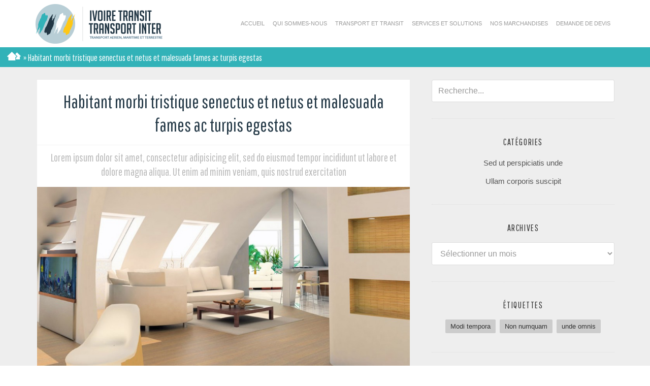

--- FILE ---
content_type: text/html; charset=UTF-8
request_url: http://itti-ci.com/habitant-morbi-tristique-senectus-et-netus-et-malesuada-fames-ac-turpis-egestas-3/
body_size: 16314
content:
<!DOCTYPE html>
<html lang="fr-FR">
<head >
<meta charset="UTF-8" />
<meta name="viewport" content="width=device-width, initial-scale=1" />
<meta name='robots' content='index, follow, max-image-preview:large, max-snippet:-1, max-video-preview:-1' />

	<!-- This site is optimized with the Yoast SEO plugin v26.8 - https://yoast.com/product/yoast-seo-wordpress/ -->
	<title>Habitant morbi tristique senectus et netus et malesuada fames ac turpis egestas - Ivoire Transit Transport Inter</title>
	<link rel="canonical" href="http://itti-ci.com/habitant-morbi-tristique-senectus-et-netus-et-malesuada-fames-ac-turpis-egestas-3/" />
	<meta property="og:locale" content="fr_FR" />
	<meta property="og:type" content="article" />
	<meta property="og:title" content="Habitant morbi tristique senectus et netus et malesuada fames ac turpis egestas - Ivoire Transit Transport Inter" />
	<meta property="og:description" content="Pellentesque habitant morbi tristique senectus et netus et malesuada fames ac turpis egestas. Vestibulum tortor quam, feugiat vitae, ultricies eget, tempor sit amet, ante. Donec eu libero sit amet quam egestas semper. Aenean ultricies mi vitae est. Mauris placerat eleifend leo. Pellentesque habitant morbi tristique senectus et netus et malesuada fames ac turpis egestas. Vestibulum [&hellip;]" />
	<meta property="og:url" content="http://itti-ci.com/habitant-morbi-tristique-senectus-et-netus-et-malesuada-fames-ac-turpis-egestas-3/" />
	<meta property="og:site_name" content="Ivoire Transit Transport Inter" />
	<meta property="article:published_time" content="2014-03-24T19:26:07+00:00" />
	<meta property="article:modified_time" content="2014-09-10T07:59:06+00:00" />
	<meta property="og:image" content="http://itti-ci.com/wp-content/uploads/2014/03/article1.jpg" />
	<meta property="og:image:width" content="1140" />
	<meta property="og:image:height" content="712" />
	<meta property="og:image:type" content="image/jpeg" />
	<meta name="author" content="Webmstr@-567 Tasch" />
	<meta name="twitter:label1" content="Écrit par" />
	<meta name="twitter:data1" content="Webmstr@-567 Tasch" />
	<meta name="twitter:label2" content="Durée de lecture estimée" />
	<meta name="twitter:data2" content="3 minutes" />
	<script type="application/ld+json" class="yoast-schema-graph">{"@context":"https://schema.org","@graph":[{"@type":"Article","@id":"http://itti-ci.com/habitant-morbi-tristique-senectus-et-netus-et-malesuada-fames-ac-turpis-egestas-3/#article","isPartOf":{"@id":"http://itti-ci.com/habitant-morbi-tristique-senectus-et-netus-et-malesuada-fames-ac-turpis-egestas-3/"},"author":{"name":"Webmstr@-567 Tasch","@id":"http://itti-ci.com/#/schema/person/6e5ac904a5e2f454a3958b3cf415097f"},"headline":"Habitant morbi tristique senectus et netus et malesuada fames ac turpis egestas","datePublished":"2014-03-24T19:26:07+00:00","dateModified":"2014-09-10T07:59:06+00:00","mainEntityOfPage":{"@id":"http://itti-ci.com/habitant-morbi-tristique-senectus-et-netus-et-malesuada-fames-ac-turpis-egestas-3/"},"wordCount":595,"commentCount":0,"image":{"@id":"http://itti-ci.com/habitant-morbi-tristique-senectus-et-netus-et-malesuada-fames-ac-turpis-egestas-3/#primaryimage"},"thumbnailUrl":"http://itti-ci.com/wp-content/uploads/2014/03/article1.jpg","keywords":["Modi tempora","Non numquam"],"articleSection":["Ullam corporis suscipit"],"inLanguage":"fr-FR","potentialAction":[{"@type":"CommentAction","name":"Comment","target":["http://itti-ci.com/habitant-morbi-tristique-senectus-et-netus-et-malesuada-fames-ac-turpis-egestas-3/#respond"]}]},{"@type":"WebPage","@id":"http://itti-ci.com/habitant-morbi-tristique-senectus-et-netus-et-malesuada-fames-ac-turpis-egestas-3/","url":"http://itti-ci.com/habitant-morbi-tristique-senectus-et-netus-et-malesuada-fames-ac-turpis-egestas-3/","name":"Habitant morbi tristique senectus et netus et malesuada fames ac turpis egestas - Ivoire Transit Transport Inter","isPartOf":{"@id":"http://itti-ci.com/#website"},"primaryImageOfPage":{"@id":"http://itti-ci.com/habitant-morbi-tristique-senectus-et-netus-et-malesuada-fames-ac-turpis-egestas-3/#primaryimage"},"image":{"@id":"http://itti-ci.com/habitant-morbi-tristique-senectus-et-netus-et-malesuada-fames-ac-turpis-egestas-3/#primaryimage"},"thumbnailUrl":"http://itti-ci.com/wp-content/uploads/2014/03/article1.jpg","datePublished":"2014-03-24T19:26:07+00:00","dateModified":"2014-09-10T07:59:06+00:00","author":{"@id":"http://itti-ci.com/#/schema/person/6e5ac904a5e2f454a3958b3cf415097f"},"breadcrumb":{"@id":"http://itti-ci.com/habitant-morbi-tristique-senectus-et-netus-et-malesuada-fames-ac-turpis-egestas-3/#breadcrumb"},"inLanguage":"fr-FR","potentialAction":[{"@type":"ReadAction","target":["http://itti-ci.com/habitant-morbi-tristique-senectus-et-netus-et-malesuada-fames-ac-turpis-egestas-3/"]}]},{"@type":"ImageObject","inLanguage":"fr-FR","@id":"http://itti-ci.com/habitant-morbi-tristique-senectus-et-netus-et-malesuada-fames-ac-turpis-egestas-3/#primaryimage","url":"http://itti-ci.com/wp-content/uploads/2014/03/article1.jpg","contentUrl":"http://itti-ci.com/wp-content/uploads/2014/03/article1.jpg","width":1140,"height":712},{"@type":"BreadcrumbList","@id":"http://itti-ci.com/habitant-morbi-tristique-senectus-et-netus-et-malesuada-fames-ac-turpis-egestas-3/#breadcrumb","itemListElement":[{"@type":"ListItem","position":1,"name":"","item":"http://itti-ci.com/"},{"@type":"ListItem","position":2,"name":"Habitant morbi tristique senectus et netus et malesuada fames ac turpis egestas"}]},{"@type":"WebSite","@id":"http://itti-ci.com/#website","url":"http://itti-ci.com/","name":"Ivoire Transit Transport Inter","description":"Transport aérien, maritime et terrestre","potentialAction":[{"@type":"SearchAction","target":{"@type":"EntryPoint","urlTemplate":"http://itti-ci.com/?s={search_term_string}"},"query-input":{"@type":"PropertyValueSpecification","valueRequired":true,"valueName":"search_term_string"}}],"inLanguage":"fr-FR"},{"@type":"Person","@id":"http://itti-ci.com/#/schema/person/6e5ac904a5e2f454a3958b3cf415097f","name":"Webmstr@-567 Tasch","image":{"@type":"ImageObject","inLanguage":"fr-FR","@id":"http://itti-ci.com/#/schema/person/image/","url":"https://secure.gravatar.com/avatar/ecfa65a6575edc8dae07903751f4b7fc9c60101873e29815f802be8661f88a53?s=96&d=mm&r=g","contentUrl":"https://secure.gravatar.com/avatar/ecfa65a6575edc8dae07903751f4b7fc9c60101873e29815f802be8661f88a53?s=96&d=mm&r=g","caption":"Webmstr@-567 Tasch"},"sameAs":["http://www.agence-tasch.com"],"url":"http://itti-ci.com/author/webmstr-567-tasch/"}]}</script>
	<!-- / Yoast SEO plugin. -->


<link rel='dns-prefetch' href='//static.addtoany.com' />
<link rel='dns-prefetch' href='//fonts.googleapis.com' />
<link rel="alternate" type="application/rss+xml" title="Ivoire Transit Transport Inter &raquo; Flux" href="http://itti-ci.com/feed/" />
<link rel="alternate" type="application/rss+xml" title="Ivoire Transit Transport Inter &raquo; Flux des commentaires" href="http://itti-ci.com/comments/feed/" />
<link rel="alternate" type="application/rss+xml" title="Ivoire Transit Transport Inter &raquo; Habitant morbi tristique senectus et netus et malesuada fames ac turpis egestas Flux des commentaires" href="http://itti-ci.com/habitant-morbi-tristique-senectus-et-netus-et-malesuada-fames-ac-turpis-egestas-3/feed/" />
<link rel="alternate" title="oEmbed (JSON)" type="application/json+oembed" href="http://itti-ci.com/wp-json/oembed/1.0/embed?url=http%3A%2F%2Fitti-ci.com%2Fhabitant-morbi-tristique-senectus-et-netus-et-malesuada-fames-ac-turpis-egestas-3%2F" />
<link rel="alternate" title="oEmbed (XML)" type="text/xml+oembed" href="http://itti-ci.com/wp-json/oembed/1.0/embed?url=http%3A%2F%2Fitti-ci.com%2Fhabitant-morbi-tristique-senectus-et-netus-et-malesuada-fames-ac-turpis-egestas-3%2F&#038;format=xml" />
<style id='wp-img-auto-sizes-contain-inline-css' type='text/css'>
img:is([sizes=auto i],[sizes^="auto," i]){contain-intrinsic-size:3000px 1500px}
/*# sourceURL=wp-img-auto-sizes-contain-inline-css */
</style>
<link rel='stylesheet' id='casual-theme-css' href='http://itti-ci.com/wp-content/themes/casual/style.css?ver=1.3' type='text/css' media='all' />
<style id='wp-emoji-styles-inline-css' type='text/css'>

	img.wp-smiley, img.emoji {
		display: inline !important;
		border: none !important;
		box-shadow: none !important;
		height: 1em !important;
		width: 1em !important;
		margin: 0 0.07em !important;
		vertical-align: -0.1em !important;
		background: none !important;
		padding: 0 !important;
	}
/*# sourceURL=wp-emoji-styles-inline-css */
</style>
<style id='wp-block-library-inline-css' type='text/css'>
:root{--wp-block-synced-color:#7a00df;--wp-block-synced-color--rgb:122,0,223;--wp-bound-block-color:var(--wp-block-synced-color);--wp-editor-canvas-background:#ddd;--wp-admin-theme-color:#007cba;--wp-admin-theme-color--rgb:0,124,186;--wp-admin-theme-color-darker-10:#006ba1;--wp-admin-theme-color-darker-10--rgb:0,107,160.5;--wp-admin-theme-color-darker-20:#005a87;--wp-admin-theme-color-darker-20--rgb:0,90,135;--wp-admin-border-width-focus:2px}@media (min-resolution:192dpi){:root{--wp-admin-border-width-focus:1.5px}}.wp-element-button{cursor:pointer}:root .has-very-light-gray-background-color{background-color:#eee}:root .has-very-dark-gray-background-color{background-color:#313131}:root .has-very-light-gray-color{color:#eee}:root .has-very-dark-gray-color{color:#313131}:root .has-vivid-green-cyan-to-vivid-cyan-blue-gradient-background{background:linear-gradient(135deg,#00d084,#0693e3)}:root .has-purple-crush-gradient-background{background:linear-gradient(135deg,#34e2e4,#4721fb 50%,#ab1dfe)}:root .has-hazy-dawn-gradient-background{background:linear-gradient(135deg,#faaca8,#dad0ec)}:root .has-subdued-olive-gradient-background{background:linear-gradient(135deg,#fafae1,#67a671)}:root .has-atomic-cream-gradient-background{background:linear-gradient(135deg,#fdd79a,#004a59)}:root .has-nightshade-gradient-background{background:linear-gradient(135deg,#330968,#31cdcf)}:root .has-midnight-gradient-background{background:linear-gradient(135deg,#020381,#2874fc)}:root{--wp--preset--font-size--normal:16px;--wp--preset--font-size--huge:42px}.has-regular-font-size{font-size:1em}.has-larger-font-size{font-size:2.625em}.has-normal-font-size{font-size:var(--wp--preset--font-size--normal)}.has-huge-font-size{font-size:var(--wp--preset--font-size--huge)}.has-text-align-center{text-align:center}.has-text-align-left{text-align:left}.has-text-align-right{text-align:right}.has-fit-text{white-space:nowrap!important}#end-resizable-editor-section{display:none}.aligncenter{clear:both}.items-justified-left{justify-content:flex-start}.items-justified-center{justify-content:center}.items-justified-right{justify-content:flex-end}.items-justified-space-between{justify-content:space-between}.screen-reader-text{border:0;clip-path:inset(50%);height:1px;margin:-1px;overflow:hidden;padding:0;position:absolute;width:1px;word-wrap:normal!important}.screen-reader-text:focus{background-color:#ddd;clip-path:none;color:#444;display:block;font-size:1em;height:auto;left:5px;line-height:normal;padding:15px 23px 14px;text-decoration:none;top:5px;width:auto;z-index:100000}html :where(.has-border-color){border-style:solid}html :where([style*=border-top-color]){border-top-style:solid}html :where([style*=border-right-color]){border-right-style:solid}html :where([style*=border-bottom-color]){border-bottom-style:solid}html :where([style*=border-left-color]){border-left-style:solid}html :where([style*=border-width]){border-style:solid}html :where([style*=border-top-width]){border-top-style:solid}html :where([style*=border-right-width]){border-right-style:solid}html :where([style*=border-bottom-width]){border-bottom-style:solid}html :where([style*=border-left-width]){border-left-style:solid}html :where(img[class*=wp-image-]){height:auto;max-width:100%}:where(figure){margin:0 0 1em}html :where(.is-position-sticky){--wp-admin--admin-bar--position-offset:var(--wp-admin--admin-bar--height,0px)}@media screen and (max-width:600px){html :where(.is-position-sticky){--wp-admin--admin-bar--position-offset:0px}}

/*# sourceURL=wp-block-library-inline-css */
</style><style id='global-styles-inline-css' type='text/css'>
:root{--wp--preset--aspect-ratio--square: 1;--wp--preset--aspect-ratio--4-3: 4/3;--wp--preset--aspect-ratio--3-4: 3/4;--wp--preset--aspect-ratio--3-2: 3/2;--wp--preset--aspect-ratio--2-3: 2/3;--wp--preset--aspect-ratio--16-9: 16/9;--wp--preset--aspect-ratio--9-16: 9/16;--wp--preset--color--black: #000000;--wp--preset--color--cyan-bluish-gray: #abb8c3;--wp--preset--color--white: #ffffff;--wp--preset--color--pale-pink: #f78da7;--wp--preset--color--vivid-red: #cf2e2e;--wp--preset--color--luminous-vivid-orange: #ff6900;--wp--preset--color--luminous-vivid-amber: #fcb900;--wp--preset--color--light-green-cyan: #7bdcb5;--wp--preset--color--vivid-green-cyan: #00d084;--wp--preset--color--pale-cyan-blue: #8ed1fc;--wp--preset--color--vivid-cyan-blue: #0693e3;--wp--preset--color--vivid-purple: #9b51e0;--wp--preset--gradient--vivid-cyan-blue-to-vivid-purple: linear-gradient(135deg,rgb(6,147,227) 0%,rgb(155,81,224) 100%);--wp--preset--gradient--light-green-cyan-to-vivid-green-cyan: linear-gradient(135deg,rgb(122,220,180) 0%,rgb(0,208,130) 100%);--wp--preset--gradient--luminous-vivid-amber-to-luminous-vivid-orange: linear-gradient(135deg,rgb(252,185,0) 0%,rgb(255,105,0) 100%);--wp--preset--gradient--luminous-vivid-orange-to-vivid-red: linear-gradient(135deg,rgb(255,105,0) 0%,rgb(207,46,46) 100%);--wp--preset--gradient--very-light-gray-to-cyan-bluish-gray: linear-gradient(135deg,rgb(238,238,238) 0%,rgb(169,184,195) 100%);--wp--preset--gradient--cool-to-warm-spectrum: linear-gradient(135deg,rgb(74,234,220) 0%,rgb(151,120,209) 20%,rgb(207,42,186) 40%,rgb(238,44,130) 60%,rgb(251,105,98) 80%,rgb(254,248,76) 100%);--wp--preset--gradient--blush-light-purple: linear-gradient(135deg,rgb(255,206,236) 0%,rgb(152,150,240) 100%);--wp--preset--gradient--blush-bordeaux: linear-gradient(135deg,rgb(254,205,165) 0%,rgb(254,45,45) 50%,rgb(107,0,62) 100%);--wp--preset--gradient--luminous-dusk: linear-gradient(135deg,rgb(255,203,112) 0%,rgb(199,81,192) 50%,rgb(65,88,208) 100%);--wp--preset--gradient--pale-ocean: linear-gradient(135deg,rgb(255,245,203) 0%,rgb(182,227,212) 50%,rgb(51,167,181) 100%);--wp--preset--gradient--electric-grass: linear-gradient(135deg,rgb(202,248,128) 0%,rgb(113,206,126) 100%);--wp--preset--gradient--midnight: linear-gradient(135deg,rgb(2,3,129) 0%,rgb(40,116,252) 100%);--wp--preset--font-size--small: 13px;--wp--preset--font-size--medium: 20px;--wp--preset--font-size--large: 36px;--wp--preset--font-size--x-large: 42px;--wp--preset--spacing--20: 0.44rem;--wp--preset--spacing--30: 0.67rem;--wp--preset--spacing--40: 1rem;--wp--preset--spacing--50: 1.5rem;--wp--preset--spacing--60: 2.25rem;--wp--preset--spacing--70: 3.38rem;--wp--preset--spacing--80: 5.06rem;--wp--preset--shadow--natural: 6px 6px 9px rgba(0, 0, 0, 0.2);--wp--preset--shadow--deep: 12px 12px 50px rgba(0, 0, 0, 0.4);--wp--preset--shadow--sharp: 6px 6px 0px rgba(0, 0, 0, 0.2);--wp--preset--shadow--outlined: 6px 6px 0px -3px rgb(255, 255, 255), 6px 6px rgb(0, 0, 0);--wp--preset--shadow--crisp: 6px 6px 0px rgb(0, 0, 0);}:where(.is-layout-flex){gap: 0.5em;}:where(.is-layout-grid){gap: 0.5em;}body .is-layout-flex{display: flex;}.is-layout-flex{flex-wrap: wrap;align-items: center;}.is-layout-flex > :is(*, div){margin: 0;}body .is-layout-grid{display: grid;}.is-layout-grid > :is(*, div){margin: 0;}:where(.wp-block-columns.is-layout-flex){gap: 2em;}:where(.wp-block-columns.is-layout-grid){gap: 2em;}:where(.wp-block-post-template.is-layout-flex){gap: 1.25em;}:where(.wp-block-post-template.is-layout-grid){gap: 1.25em;}.has-black-color{color: var(--wp--preset--color--black) !important;}.has-cyan-bluish-gray-color{color: var(--wp--preset--color--cyan-bluish-gray) !important;}.has-white-color{color: var(--wp--preset--color--white) !important;}.has-pale-pink-color{color: var(--wp--preset--color--pale-pink) !important;}.has-vivid-red-color{color: var(--wp--preset--color--vivid-red) !important;}.has-luminous-vivid-orange-color{color: var(--wp--preset--color--luminous-vivid-orange) !important;}.has-luminous-vivid-amber-color{color: var(--wp--preset--color--luminous-vivid-amber) !important;}.has-light-green-cyan-color{color: var(--wp--preset--color--light-green-cyan) !important;}.has-vivid-green-cyan-color{color: var(--wp--preset--color--vivid-green-cyan) !important;}.has-pale-cyan-blue-color{color: var(--wp--preset--color--pale-cyan-blue) !important;}.has-vivid-cyan-blue-color{color: var(--wp--preset--color--vivid-cyan-blue) !important;}.has-vivid-purple-color{color: var(--wp--preset--color--vivid-purple) !important;}.has-black-background-color{background-color: var(--wp--preset--color--black) !important;}.has-cyan-bluish-gray-background-color{background-color: var(--wp--preset--color--cyan-bluish-gray) !important;}.has-white-background-color{background-color: var(--wp--preset--color--white) !important;}.has-pale-pink-background-color{background-color: var(--wp--preset--color--pale-pink) !important;}.has-vivid-red-background-color{background-color: var(--wp--preset--color--vivid-red) !important;}.has-luminous-vivid-orange-background-color{background-color: var(--wp--preset--color--luminous-vivid-orange) !important;}.has-luminous-vivid-amber-background-color{background-color: var(--wp--preset--color--luminous-vivid-amber) !important;}.has-light-green-cyan-background-color{background-color: var(--wp--preset--color--light-green-cyan) !important;}.has-vivid-green-cyan-background-color{background-color: var(--wp--preset--color--vivid-green-cyan) !important;}.has-pale-cyan-blue-background-color{background-color: var(--wp--preset--color--pale-cyan-blue) !important;}.has-vivid-cyan-blue-background-color{background-color: var(--wp--preset--color--vivid-cyan-blue) !important;}.has-vivid-purple-background-color{background-color: var(--wp--preset--color--vivid-purple) !important;}.has-black-border-color{border-color: var(--wp--preset--color--black) !important;}.has-cyan-bluish-gray-border-color{border-color: var(--wp--preset--color--cyan-bluish-gray) !important;}.has-white-border-color{border-color: var(--wp--preset--color--white) !important;}.has-pale-pink-border-color{border-color: var(--wp--preset--color--pale-pink) !important;}.has-vivid-red-border-color{border-color: var(--wp--preset--color--vivid-red) !important;}.has-luminous-vivid-orange-border-color{border-color: var(--wp--preset--color--luminous-vivid-orange) !important;}.has-luminous-vivid-amber-border-color{border-color: var(--wp--preset--color--luminous-vivid-amber) !important;}.has-light-green-cyan-border-color{border-color: var(--wp--preset--color--light-green-cyan) !important;}.has-vivid-green-cyan-border-color{border-color: var(--wp--preset--color--vivid-green-cyan) !important;}.has-pale-cyan-blue-border-color{border-color: var(--wp--preset--color--pale-cyan-blue) !important;}.has-vivid-cyan-blue-border-color{border-color: var(--wp--preset--color--vivid-cyan-blue) !important;}.has-vivid-purple-border-color{border-color: var(--wp--preset--color--vivid-purple) !important;}.has-vivid-cyan-blue-to-vivid-purple-gradient-background{background: var(--wp--preset--gradient--vivid-cyan-blue-to-vivid-purple) !important;}.has-light-green-cyan-to-vivid-green-cyan-gradient-background{background: var(--wp--preset--gradient--light-green-cyan-to-vivid-green-cyan) !important;}.has-luminous-vivid-amber-to-luminous-vivid-orange-gradient-background{background: var(--wp--preset--gradient--luminous-vivid-amber-to-luminous-vivid-orange) !important;}.has-luminous-vivid-orange-to-vivid-red-gradient-background{background: var(--wp--preset--gradient--luminous-vivid-orange-to-vivid-red) !important;}.has-very-light-gray-to-cyan-bluish-gray-gradient-background{background: var(--wp--preset--gradient--very-light-gray-to-cyan-bluish-gray) !important;}.has-cool-to-warm-spectrum-gradient-background{background: var(--wp--preset--gradient--cool-to-warm-spectrum) !important;}.has-blush-light-purple-gradient-background{background: var(--wp--preset--gradient--blush-light-purple) !important;}.has-blush-bordeaux-gradient-background{background: var(--wp--preset--gradient--blush-bordeaux) !important;}.has-luminous-dusk-gradient-background{background: var(--wp--preset--gradient--luminous-dusk) !important;}.has-pale-ocean-gradient-background{background: var(--wp--preset--gradient--pale-ocean) !important;}.has-electric-grass-gradient-background{background: var(--wp--preset--gradient--electric-grass) !important;}.has-midnight-gradient-background{background: var(--wp--preset--gradient--midnight) !important;}.has-small-font-size{font-size: var(--wp--preset--font-size--small) !important;}.has-medium-font-size{font-size: var(--wp--preset--font-size--medium) !important;}.has-large-font-size{font-size: var(--wp--preset--font-size--large) !important;}.has-x-large-font-size{font-size: var(--wp--preset--font-size--x-large) !important;}
/*# sourceURL=global-styles-inline-css */
</style>

<style id='classic-theme-styles-inline-css' type='text/css'>
/*! This file is auto-generated */
.wp-block-button__link{color:#fff;background-color:#32373c;border-radius:9999px;box-shadow:none;text-decoration:none;padding:calc(.667em + 2px) calc(1.333em + 2px);font-size:1.125em}.wp-block-file__button{background:#32373c;color:#fff;text-decoration:none}
/*# sourceURL=/wp-includes/css/classic-themes.min.css */
</style>
<link rel='stylesheet' id='google-font-css' href='//fonts.googleapis.com/css?family=Pathway+Gothic+One%3A300%2C400%2C700&#038;ver=3.6.1' type='text/css' media='all' />
<link rel='stylesheet' id='addtoany-css' href='http://itti-ci.com/wp-content/plugins/add-to-any/addtoany.min.css?ver=1.16' type='text/css' media='all' />
<script type="text/javascript" id="addtoany-core-js-before">
/* <![CDATA[ */
window.a2a_config=window.a2a_config||{};a2a_config.callbacks=[];a2a_config.overlays=[];a2a_config.templates={};a2a_localize = {
	Share: "Partager",
	Save: "Enregistrer",
	Subscribe: "S'abonner",
	Email: "E-mail",
	Bookmark: "Marque-page",
	ShowAll: "Montrer tout",
	ShowLess: "Montrer moins",
	FindServices: "Trouver des service(s)",
	FindAnyServiceToAddTo: "Trouver instantan&eacute;ment des services &agrave; ajouter &agrave;",
	PoweredBy: "Propuls&eacute; par",
	ShareViaEmail: "Partager par e-mail",
	SubscribeViaEmail: "S’abonner par e-mail",
	BookmarkInYourBrowser: "Ajouter un signet dans votre navigateur",
	BookmarkInstructions: "Appuyez sur Ctrl+D ou \u2318+D pour mettre cette page en signet",
	AddToYourFavorites: "Ajouter &agrave; vos favoris",
	SendFromWebOrProgram: "Envoyer depuis n’importe quelle adresse e-mail ou logiciel e-mail",
	EmailProgram: "Programme d’e-mail",
	More: "Plus&#8230;",
	ThanksForSharing: "Merci de partager !",
	ThanksForFollowing: "Merci de nous suivre !"
};


//# sourceURL=addtoany-core-js-before
/* ]]> */
</script>
<script type="text/javascript" defer src="https://static.addtoany.com/menu/page.js" id="addtoany-core-js"></script>
<script type="text/javascript" src="http://itti-ci.com/wp-includes/js/jquery/jquery.min.js?ver=3.7.1" id="jquery-core-js"></script>
<script type="text/javascript" src="http://itti-ci.com/wp-includes/js/jquery/jquery-migrate.min.js?ver=3.4.1" id="jquery-migrate-js"></script>
<script type="text/javascript" defer src="http://itti-ci.com/wp-content/plugins/add-to-any/addtoany.min.js?ver=1.1" id="addtoany-jquery-js"></script>
<script type="text/javascript" id="likesScript-js-extra">
/* <![CDATA[ */
var like_this_ajax_object = {"ajax_url":"http://itti-ci.com/wp-admin/admin-ajax.php"};
//# sourceURL=likesScript-js-extra
/* ]]> */
</script>
<script type="text/javascript" src="http://itti-ci.com/wp-content/plugins/roses-like-this/likesScript.js?ver=6.9" id="likesScript-js"></script>
<link rel="https://api.w.org/" href="http://itti-ci.com/wp-json/" /><link rel="alternate" title="JSON" type="application/json" href="http://itti-ci.com/wp-json/wp/v2/posts/162" /><link rel="EditURI" type="application/rsd+xml" title="RSD" href="http://itti-ci.com/xmlrpc.php?rsd" />
<meta name="generator" content="WordPress 6.9" />
<link rel='shortlink' href='http://itti-ci.com/?p=162' />
<script type="text/javascript">
	window._wp_rp_static_base_url = 'https://wprp.zemanta.com/static/';
	window._wp_rp_wp_ajax_url = "http://itti-ci.com/wp-admin/admin-ajax.php";
	window._wp_rp_plugin_version = '3.6.4';
	window._wp_rp_post_id = '162';
	window._wp_rp_num_rel_posts = '4';
	window._wp_rp_thumbnails = true;
	window._wp_rp_post_title = 'Habitant+morbi+tristique+senectus+et+netus+et+malesuada+fames+ac+turpis+egestas';
	window._wp_rp_post_tags = ['non+numquam', 'modi+tempora', 'ullam+corporis+suscipit', 'ut', 'ac', 'mi', 'erat', 'ant', 'elit', 'vita', 'leo', 'fame', 'mauri', 'ero', 'dui', 'habit', 'eu', 'dolor'];
	window._wp_rp_promoted_content = true;
</script>
<link rel="stylesheet" href="http://itti-ci.com/wp-content/plugins/wordpress-23-related-posts-plugin/static/themes/twocolumns.css?version=3.6.4" />
<style type="text/css">
.wp_rp_content {
  margin-bottom: 38px;
  width: 100%;
}
.related_post_title {
  background-color: #000000;
  -webkit-border-radius: 2px;
  -moz-border-radius: 2px;
  border-radius: 2px;
  color: #FFFFFF;
  margin-bottom: 20px !important;
  padding: 10px !important;
}

ul.related_post {
   background-color: #FFFFFF;
  -webkit-border-radius: 2px;
  -moz-border-radius: 2px;
  border-radius: 2px;
  padding: 15px !important;
  text-align: center;
  width: 100%;
}

ul.related_post li {
  line-height: 20px;
  text-align: left;
}

ul.related_post li a {
  color: #666666;
  font-family: 'Pathway Gothic One', Helvetica,Arial,sans-serif;
  font-size: 19px;
}

ul.related_post li img {
}</style>
<link rel="icon" href="http://itti-ci.com/wp-content/themes/casual/images/favicon.ico" />
<link rel="pingback" href="http://itti-ci.com/xmlrpc.php" />
<link href="http://itti-ci.com/wp-content/themes/casual/lib/tipr/tipr/tipr.css" rel="stylesheet">
<script src="http://itti-ci.com/wp-content/themes/casual/lib/tipr/tipr/tipr.js"></script>

<!-- Important Owl stylesheet -->
<link rel="stylesheet" href="http://itti-ci.com/wp-content/themes/casual/lib/owl-carousel/owl.carousel.css">

<!-- Include js plugin -->
<script src="http://itti-ci.com/wp-content/themes/casual/lib/owl-carousel/owl.carousel.min.js"></script>

<!-- Add mousewheel plugin (this is optional) -->
<script type="text/javascript" src="http://itti-ci.com/wp-content/themes/casual/lib/fancybox/lib/jquery.mousewheel-3.0.6.pack.js"></script>

<!-- Add fancyBox -->
<link rel="stylesheet" href="http://itti-ci.com/wp-content/themes/casual/lib/fancybox/source/jquery.fancybox.css?v=2.1.5" type="text/css" media="screen" />
<script type="text/javascript" src="http://itti-ci.com/wp-content/themes/casual/lib/fancybox/source/jquery.fancybox.pack.js?v=2.1.5"></script>

<script type="text/javascript" src="http://itti-ci.com/wp-content/themes/casual/lib/custom.js"></script>

<script>
  (function(i,s,o,g,r,a,m){i['GoogleAnalyticsObject']=r;i[r]=i[r]||function(){
  (i[r].q=i[r].q||[]).push(arguments)},i[r].l=1*new Date();a=s.createElement(o),
  m=s.getElementsByTagName(o)[0];a.async=1;a.src=g;m.parentNode.insertBefore(a,m)
  })(window,document,'script','//www.google-analytics.com/analytics.js','ga');

  ga('create', 'UA-63215656-1', 'auto');
  ga('send', 'pageview');

</script><meta name="generator" content="Powered by WPBakery Page Builder - drag and drop page builder for WordPress."/>
<meta name="generator" content="Powered by Slider Revolution 6.5.19 - responsive, Mobile-Friendly Slider Plugin for WordPress with comfortable drag and drop interface." />
<script>function setREVStartSize(e){
			//window.requestAnimationFrame(function() {
				window.RSIW = window.RSIW===undefined ? window.innerWidth : window.RSIW;
				window.RSIH = window.RSIH===undefined ? window.innerHeight : window.RSIH;
				try {
					var pw = document.getElementById(e.c).parentNode.offsetWidth,
						newh;
					pw = pw===0 || isNaN(pw) ? window.RSIW : pw;
					e.tabw = e.tabw===undefined ? 0 : parseInt(e.tabw);
					e.thumbw = e.thumbw===undefined ? 0 : parseInt(e.thumbw);
					e.tabh = e.tabh===undefined ? 0 : parseInt(e.tabh);
					e.thumbh = e.thumbh===undefined ? 0 : parseInt(e.thumbh);
					e.tabhide = e.tabhide===undefined ? 0 : parseInt(e.tabhide);
					e.thumbhide = e.thumbhide===undefined ? 0 : parseInt(e.thumbhide);
					e.mh = e.mh===undefined || e.mh=="" || e.mh==="auto" ? 0 : parseInt(e.mh,0);
					if(e.layout==="fullscreen" || e.l==="fullscreen")
						newh = Math.max(e.mh,window.RSIH);
					else{
						e.gw = Array.isArray(e.gw) ? e.gw : [e.gw];
						for (var i in e.rl) if (e.gw[i]===undefined || e.gw[i]===0) e.gw[i] = e.gw[i-1];
						e.gh = e.el===undefined || e.el==="" || (Array.isArray(e.el) && e.el.length==0)? e.gh : e.el;
						e.gh = Array.isArray(e.gh) ? e.gh : [e.gh];
						for (var i in e.rl) if (e.gh[i]===undefined || e.gh[i]===0) e.gh[i] = e.gh[i-1];
											
						var nl = new Array(e.rl.length),
							ix = 0,
							sl;
						e.tabw = e.tabhide>=pw ? 0 : e.tabw;
						e.thumbw = e.thumbhide>=pw ? 0 : e.thumbw;
						e.tabh = e.tabhide>=pw ? 0 : e.tabh;
						e.thumbh = e.thumbhide>=pw ? 0 : e.thumbh;
						for (var i in e.rl) nl[i] = e.rl[i]<window.RSIW ? 0 : e.rl[i];
						sl = nl[0];
						for (var i in nl) if (sl>nl[i] && nl[i]>0) { sl = nl[i]; ix=i;}
						var m = pw>(e.gw[ix]+e.tabw+e.thumbw) ? 1 : (pw-(e.tabw+e.thumbw)) / (e.gw[ix]);
						newh =  (e.gh[ix] * m) + (e.tabh + e.thumbh);
					}
					var el = document.getElementById(e.c);
					if (el!==null && el) el.style.height = newh+"px";
					el = document.getElementById(e.c+"_wrapper");
					if (el!==null && el) {
						el.style.height = newh+"px";
						el.style.display = "block";
					}
				} catch(e){
					console.log("Failure at Presize of Slider:" + e)
				}
			//});
		  };</script>
<noscript><style> .wpb_animate_when_almost_visible { opacity: 1; }</style></noscript><link rel='stylesheet' id='rs-plugin-settings-css' href='http://itti-ci.com/wp-content/plugins/revslider/public/assets/css/rs6.css?ver=6.5.19' type='text/css' media='all' />
<style id='rs-plugin-settings-inline-css' type='text/css'>
#rs-demo-id {}
/*# sourceURL=rs-plugin-settings-inline-css */
</style>
</head>
<body class="wp-singular post-template-default single single-post postid-162 single-format-standard wp-theme-genesis wp-child-theme-casual header-image content-sidebar genesis-breadcrumbs-hidden genesis-footer-widgets-hidden first-page wpb-js-composer js-comp-ver-6.8.0 vc_responsive"><div class="casual-main-wrap"><div class="site-container"><div class="head-wrap"><header class="site-header"><div class="wrap"><div class="title-area"><p class="site-title"><a href="http://itti-ci.com/">Ivoire Transit Transport Inter</a></p><p class="site-description">Transport aérien, maritime et terrestre</p></div><div class="widget-area header-widget-area"><section id="nav_menu-2" class="widget widget_nav_menu"><div class="widget-wrap"><nav class="nav-header"><ul id="menu-menu-principal" class="menu genesis-nav-menu"><li id="menu-item-591" class="menu-item menu-item-type-custom menu-item-object-custom menu-item-591"><a href="/"><span >Accueil</span></a></li>
<li id="menu-item-44" class="menu-item menu-item-type-post_type menu-item-object-page menu-item-44"><a href="http://itti-ci.com/qui-sommes-nous/"><span >Qui sommes-nous</span></a></li>
<li id="menu-item-43" class="menu-item menu-item-type-post_type menu-item-object-page menu-item-43"><a href="http://itti-ci.com/transport-transit/"><span >Transport et Transit</span></a></li>
<li id="menu-item-590" class="menu-item menu-item-type-post_type menu-item-object-page menu-item-590"><a href="http://itti-ci.com/services-solutions/"><span >Services et Solutions</span></a></li>
<li id="menu-item-589" class="menu-item menu-item-type-post_type menu-item-object-page menu-item-589"><a href="http://itti-ci.com/marchandises/"><span >Nos Marchandises</span></a></li>
<li id="menu-item-40" class="menu-item menu-item-type-post_type menu-item-object-page menu-item-40"><a href="http://itti-ci.com/devis-transport/"><span >Demande de devis</span></a></li>
</ul></nav></div></section>
</div></div></header><p id="breadcrumbs"><span><span><a href="http://itti-ci.com/"><img id="hombreadc" src="http://itti-ci.com/wp-content/uploads/design/icons/home-breadcrumb.png" alt="Home breadcrumb"></a></span> » <span class="breadcrumb_last" aria-current="page">Habitant morbi tristique senectus et netus et malesuada fames ac turpis egestas</span></span></p></div><div class="site-inner"><div class="wrap"><div class="content-sidebar-wrap"><main class="content"><article class="post-162 post type-post status-publish format-standard has-post-thumbnail category-ullam-corporis-suscipit tag-modi-tempora tag-non-numquam entry" aria-label="Habitant morbi tristique senectus et netus et malesuada fames ac turpis egestas"><header class="entry-header"><h1 class="entry-title">Habitant morbi tristique senectus et netus et malesuada fames ac turpis egestas</h1>
		<h2 class="entry-subtitle">
		Lorem ipsum dolor sit amet, consectetur adipisicing elit, sed do eiusmod tempor incididunt ut labore et dolore magna aliqua. Ut enim ad minim veniam, quis nostrud exercitation		</h2>
		</header><div class="entry-content"><figure class="post-thumbnail"><img width="960" height="600" src="http://itti-ci.com/wp-content/uploads/2014/03/article1-960x600.jpg" class="attachment-medium size-medium wp-post-image" alt="" decoding="async" srcset="http://itti-ci.com/wp-content/uploads/2014/03/article1-960x600.jpg 960w, http://itti-ci.com/wp-content/uploads/2014/03/article1-450x280.jpg 450w, http://itti-ci.com/wp-content/uploads/2014/03/article1-600x374.jpg 600w, http://itti-ci.com/wp-content/uploads/2014/03/article1.jpg 1140w" sizes="(max-width: 960px) 100vw, 960px" /></figure><div class='postcontent'><p>Pellentesque habitant morbi tristique senectus et netus et malesuada fames ac turpis egestas. Vestibulum tortor quam, feugiat vitae, ultricies eget, tempor sit amet, ante. Donec eu libero sit amet quam egestas semper. Aenean ultricies mi vitae est. Mauris placerat eleifend leo.<span id="more-162"></span></p>
<p><strong>Pellentesque habitant morbi tristique</strong> senectus et netus et malesuada fames ac turpis egestas. Vestibulum tortor quam, feugiat vitae, ultricies eget, tempor sit amet, ante. Donec eu libero sit amet quam egestas semper. <em>Aenean ultricies mi vitae est.</em> Mauris placerat eleifend leo. Quisque sit amet est et sapien ullamcorper pharetra. Vestibulum erat wisi, condimentum sed, <code>commodo vitae</code>, ornare sit amet, wisi. Aenean fermentum, elit eget tincidunt condimentum, eros ipsum rutrum orci, sagittis tempus lacus enim ac dui. <a href="#">Donec non enim</a> in turpis pulvinar facilisis. Ut felis.</p>
<h3>Header Level 3</h3>
<ul>
<li>Lorem ipsum dolor sit amet, consectetuer adipiscing elit.</li>
<li>Aliquam tincidunt mauris eu risus.</li>
<li>Vestibulum auctor dapibus neque.</li>
</ul>
<p><strong>Pellentesque habitant morbi tristique</strong> senectus et netus et malesuada fames ac turpis egestas. Vestibulum tortor quam, feugiat vitae, ultricies eget, tempor sit amet, ante. Donec eu libero sit amet quam egestas semper. <em>Aenean ultricies mi vitae est.</em> Mauris placerat eleifend leo. Quisque sit amet est et sapien ullamcorper pharetra. Vestibulum erat wisi, condimentum sed, <code>commodo vitae</code>, ornare sit amet, wisi. Aenean fermentum, elit eget tincidunt condimentum, eros ipsum rutrum orci, sagittis tempus lacus enim ac dui. <a href="#">Donec non enim</a> in turpis pulvinar facilisis. Ut felis.</p>
<h4>Header Level 4</h4>
<ul>
<li>Morbi in sem quis dui placerat ornare. Pellentesque odio nisi, euismod in, pharetra a, ultricies in, diam. Sed arcu. Cras consequat.</li>
<li>Praesent dapibus, neque id cursus faucibus, tortor neque egestas augue, eu vulputate magna eros eu erat. Aliquam erat volutpat. Nam dui mi, tincidunt quis, accumsan porttitor, facilisis luctus, metus.</li>
<li>Phasellus ultrices nulla quis nibh. Quisque a lectus. Donec consectetuer ligula vulputate sem tristique cursus. Nam nulla quam, gravida non, commodo a, sodales sit amet, nisi.</li>
<li>Pellentesque fermentum dolor. Aliquam quam lectus, facilisis auctor, ultrices ut, elementum vulputate, nunc.</li>
</ul>
<p><strong>Pellentesque habitant morbi tristique</strong> senectus et netus et malesuada fames ac turpis egestas. Vestibulum tortor quam, feugiat vitae, ultricies eget, tempor sit amet, ante. Donec eu libero sit amet quam egestas semper. <em>Aenean ultricies mi vitae est.</em> Mauris placerat eleifend leo. Quisque sit amet est et sapien ullamcorper pharetra. Vestibulum erat wisi, condimentum sed, <code>commodo vitae</code>, ornare sit amet, wisi. Aenean fermentum, elit eget tincidunt condimentum, eros ipsum rutrum orci, sagittis tempus lacus enim ac dui. <a href="#">Donec non enim</a> in turpis pulvinar facilisis. Ut felis.</p>
<h5>Header Level 5</h5>
<ol>
<li>Lorem ipsum dolor sit amet, consectetuer adipiscing elit.</li>
<li>Aliquam tincidunt mauris eu risus.</li>
</ol>
<p><strong>Pellentesque habitant morbi tristique</strong> senectus et netus et malesuada fames ac turpis egestas. Vestibulum tortor quam, feugiat vitae, ultricies eget, tempor sit amet, ante. Donec eu libero sit amet quam egestas semper. <em>Aenean ultricies mi vitae est.</em> Mauris placerat eleifend leo. Quisque sit amet est et sapien ullamcorper pharetra. Vestibulum erat wisi, condimentum sed, <code>commodo vitae</code>, ornare sit amet, wisi. Aenean fermentum, elit eget tincidunt condimentum, eros ipsum rutrum orci, sagittis tempus lacus enim ac dui. <a href="#">Donec non enim</a> in turpis pulvinar facilisis. Ut felis.</p>
<h6>Header Level 6</h6>
<p><strong>Pellentesque habitant morbi tristique</strong> senectus et netus et malesuada fames ac turpis egestas. Vestibulum tortor quam, feugiat vitae, ultricies eget, tempor sit amet, ante. Donec eu libero sit amet quam egestas semper. <em>Aenean ultricies mi vitae est.</em> Mauris placerat eleifend leo. Quisque sit amet est et sapien ullamcorper pharetra. Vestibulum erat wisi, condimentum sed, <code>commodo vitae</code>, ornare sit amet, wisi. Aenean fermentum, elit eget tincidunt condimentum, eros ipsum rutrum orci, sagittis tempus lacus enim ac dui. <a href="#">Donec non enim</a> in turpis pulvinar facilisis. Ut felis.</p>
<div class="addtoany_share_save_container addtoany_content addtoany_content_bottom"><div class="a2a_kit a2a_kit_size_16 addtoany_list" data-a2a-url="http://itti-ci.com/habitant-morbi-tristique-senectus-et-netus-et-malesuada-fames-ac-turpis-egestas-3/" data-a2a-title="Habitant morbi tristique senectus et netus et malesuada fames ac turpis egestas"><a class="a2a_button_twitter_tweet addtoany_special_service" data-url="http://itti-ci.com/habitant-morbi-tristique-senectus-et-netus-et-malesuada-fames-ac-turpis-egestas-3/" data-text="Habitant morbi tristique senectus et netus et malesuada fames ac turpis egestas"></a><a class="a2a_button_facebook_like addtoany_special_service" data-layout="button" data-href="http://itti-ci.com/habitant-morbi-tristique-senectus-et-netus-et-malesuada-fames-ac-turpis-egestas-3/"></a><a class="a2a_dd addtoany_share_save addtoany_share" href="https://www.addtoany.com/share"><img src="https://static.addtoany.com/buttons/favicon.png" alt="Share"></a></div></div></div></div><footer class="entry-footer"><p class="entry-meta"><span class="entry-categories">Classé sous :<a href="http://itti-ci.com/category/unde-omnis-iste-natus-error/ullam-corporis-suscipit/" rel="category tag">Ullam corporis suscipit</a></span> <span class="entry-tags">Balisé avec :<a href="http://itti-ci.com/tag/modi-tempora/" rel="tag">Modi tempora</a>, <a href="http://itti-ci.com/tag/non-numquam/" rel="tag">Non numquam</a></span></p>		
		<div class="footer-bottom-bar">
		
		<div class="left-block">
		
		<time itemprop="datePublished" class="entry-time" pubdate="2014-03-24">
		
		<div class="day-number">24 </div>
		
		<div class="month-and-year">Mar 2014</div></time>
		
		<a href="#" class="likeThis" id="like-162" data-post-id="162">0</a>		
		<a class="entry-comments-link" href="http://itti-ci.com/habitant-morbi-tristique-senectus-et-netus-et-malesuada-fames-ac-turpis-egestas-3/#respond"> 0 </a>
		
		</div>
		
		<div class="right-block">
				
			<div class="entry-social-btn">	
		
				<a target="_blank" title="Partager cet article sur Google+" class="gPlus soccar" href="https://plus.google.com/share?url=http://itti-ci.com/habitant-morbi-tristique-senectus-et-netus-et-malesuada-fames-ac-turpis-egestas-3/"></a>
		
		        <a target="_blank" title="Partager cet article sur Twitter" class="tw soccar" href="http://twitter.com/share?url=http://itti-ci.com/habitant-morbi-tristique-senectus-et-netus-et-malesuada-fames-ac-turpis-egestas-3/"></a>
		
		        <a target="_blank" title="Partager cet article sur Pinterest" class="pin soccar" href="http://pinterest.com/pin/create/button/?url=http://itti-ci.com/habitant-morbi-tristique-senectus-et-netus-et-malesuada-fames-ac-turpis-egestas-3/&media=http://itti-ci.com/wp-content/uploads/2014/03/article1-960x600.jpg&description=Pellentesque habitant morbi tristique senectus et netus et malesuada fames ac turpis egestas. Vestibulum tortor quam, feugiat vitae, ultricies eget, tempor sit amet, ante. Donec eu libero sit amet quam egestas semper. Aenean ultricies mi vitae est. Mauris placerat eleifend leo. Pellentesque habitant morbi tristique senectus et netus et malesuada fames ac turpis egestas. Vestibulum [&hellip;]"></a>
		
		        <a target="_blank" title="Partager cet article sur Facebook" class="fb soccar" href="http://www.facebook.com/share.php?u=http://itti-ci.com/habitant-morbi-tristique-senectus-et-netus-et-malesuada-fames-ac-turpis-egestas-3/&titleHabitant morbi tristique senectus et netus et malesuada fames ac turpis egestas"></a>
		
		        <a target="_blank" title="Partager cet article sur Linkedin" class="linkedin soccar" href="http://www.linkedin.com/shareArticle?mini=true&url=http://itti-ci.com/habitant-morbi-tristique-senectus-et-netus-et-malesuada-fames-ac-turpis-egestas-3/&titleHabitant morbi tristique senectus et netus et malesuada fames ac turpis egestas"></a>
		
		    </div>
		
		<div class="clr"></div>
		
		</div>
		
		<div class="clr"></div>
		
		</div>
		
		
		
		</footer></article>
<div class="wp_rp_wrap  wp_rp_twocolumns" id="wp_rp_first"><div class="wp_rp_content"><h3 class="related_post_title">Articles qui peuvent vous intéresser</h3><ul class="related_post wp_rp"><li data-position="0" data-poid="in-175" data-post-type="none" ><a href="http://itti-ci.com/habitant-morbi-tristique-senectus-et-netus-et-malesuada-fames-ac-turpis-egestas-7/" class="wp_rp_thumbnail"><img src="http://itti-ci.com/wp-content/uploads/2014/03/article6-150x150.jpg" alt="Habitant morbi tristique senectus et netus et malesuada fames ac turpis egestas" width="150" height="150" /></a><a href="http://itti-ci.com/habitant-morbi-tristique-senectus-et-netus-et-malesuada-fames-ac-turpis-egestas-7/" class="wp_rp_title">Habitant morbi tristique senectus et netus et malesuada fames ac turpis egestas</a></li><li data-position="1" data-poid="in-173" data-post-type="none" ><a href="http://itti-ci.com/habitant-morbi-tristique-senectus-et-netus-et-malesuada-fames-ac-turpis-egestas-6/" class="wp_rp_thumbnail"><img src="http://itti-ci.com/wp-content/uploads/2014/03/article2-150x150.jpg" alt="Habitant morbi tristique senectus et netus et malesuada fames ac turpis egestas" width="150" height="150" /></a><a href="http://itti-ci.com/habitant-morbi-tristique-senectus-et-netus-et-malesuada-fames-ac-turpis-egestas-6/" class="wp_rp_title">Habitant morbi tristique senectus et netus et malesuada fames ac turpis egestas</a></li><li data-position="2" data-poid="in-171" data-post-type="none" ><a href="http://itti-ci.com/habitant-morbi-tristique-senectus-et-netus-et-malesuada-fames-ac-turpis-egestas-5/" class="wp_rp_thumbnail"><img src="http://itti-ci.com/wp-content/uploads/2014/03/interieur-3-150x150.jpg" alt="Habitant morbi tristique senectus et netus et malesuada fames ac turpis egestas" width="150" height="150" /></a><a href="http://itti-ci.com/habitant-morbi-tristique-senectus-et-netus-et-malesuada-fames-ac-turpis-egestas-5/" class="wp_rp_title">Habitant morbi tristique senectus et netus et malesuada fames ac turpis egestas</a></li><li data-position="3" data-poid="in-163" data-post-type="none" ><a href="http://itti-ci.com/habitant-morbi-tristique-senectus-et-netus-et-malesuada-fames-ac-turpis-egestas-4/" class="wp_rp_thumbnail"><img src="http://itti-ci.com/wp-content/uploads/2014/03/interieur-4-150x150.jpg" alt="Habitant morbi tristique senectus et netus et malesuada fames ac turpis egestas" width="150" height="150" /></a><a href="http://itti-ci.com/habitant-morbi-tristique-senectus-et-netus-et-malesuada-fames-ac-turpis-egestas-4/" class="wp_rp_title">Habitant morbi tristique senectus et netus et malesuada fames ac turpis egestas</a></li></ul></div></div>
<section class="author-box" itemtype="http://schema.org/Person" itemscope="itemscope" itemprop="author">
<img alt='' src='https://secure.gravatar.com/avatar/ecfa65a6575edc8dae07903751f4b7fc9c60101873e29815f802be8661f88a53?s=100&#038;d=mm&#038;r=g' srcset='https://secure.gravatar.com/avatar/ecfa65a6575edc8dae07903751f4b7fc9c60101873e29815f802be8661f88a53?s=200&#038;d=mm&#038;r=g 2x' class='avatar avatar-100 photo' height='100' width='100' decoding='async'/><h4 class="author-box-title"><span itemprop="name">Webmstr@-567 Tasch</span></h4>
<div class="author-box-content" itemprop="description"><p></p></div>
<div class="author-box-bottom"> <p>
<a class="author-blog" href="http://www.agence-tasch.com" target="_blank" rel="nofollow" title="Webmstr@-567 Tasch Blog personnel">Blog</a></p>
</div>
</section>
	<div id="respond" class="comment-respond">
		<h3 id="reply-title" class="comment-reply-title">Laisser un commentaire <small><a rel="nofollow" id="cancel-comment-reply-link" href="/habitant-morbi-tristique-senectus-et-netus-et-malesuada-fames-ac-turpis-egestas-3/#respond" style="display:none;">Annuler la réponse</a></small></h3><form action="http://itti-ci.com/wp-comments-post.php" method="post" id="commentform" class="comment-form"><p class="comment-notes"><span id="email-notes">Votre adresse e-mail ne sera pas publiée.</span> <span class="required-field-message">Les champs obligatoires sont indiqués avec <span class="required">*</span></span></p><p class="comment-form-comment"><label for="comment">Commentaire <span class="required">*</span></label> <textarea id="comment" name="comment" cols="45" rows="8" maxlength="65525" required></textarea></p><p class="comment-form-author"><label for="author">Nom <span class="required">*</span></label> <input id="author" name="author" type="text" value="" size="30" maxlength="245" autocomplete="name" required /></p>
<p class="comment-form-email"><label for="email">E-mail <span class="required">*</span></label> <input id="email" name="email" type="email" value="" size="30" maxlength="100" aria-describedby="email-notes" autocomplete="email" required /></p>
<p class="comment-form-url"><label for="url">Site web</label> <input id="url" name="url" type="url" value="" size="30" maxlength="200" autocomplete="url" /></p>
<p class="comment-form-cookies-consent"><input id="wp-comment-cookies-consent" name="wp-comment-cookies-consent" type="checkbox" value="yes" /> <label for="wp-comment-cookies-consent">Enregistrer mon nom, mon e-mail et mon site dans le navigateur pour mon prochain commentaire.</label></p>
<p class="form-submit"><input name="submit" type="submit" id="submit" class="submit" value="Laisser un commentaire" /> <input type='hidden' name='comment_post_ID' value='162' id='comment_post_ID' />
<input type='hidden' name='comment_parent' id='comment_parent' value='0' />
</p><p style="display: none;"><input type="hidden" id="akismet_comment_nonce" name="akismet_comment_nonce" value="3041e4ea7f" /></p><p style="display: none !important;" class="akismet-fields-container" data-prefix="ak_"><label>&#916;<textarea name="ak_hp_textarea" cols="45" rows="8" maxlength="100"></textarea></label><input type="hidden" id="ak_js_1" name="ak_js" value="67"/><script>document.getElementById( "ak_js_1" ).setAttribute( "value", ( new Date() ).getTime() );</script></p></form>	</div><!-- #respond -->
	<p class="akismet_comment_form_privacy_notice">Ce site utilise Akismet pour réduire les indésirables. <a href="https://akismet.com/privacy/" target="_blank" rel="nofollow noopener">En savoir plus sur la façon dont les données de vos commentaires sont traitées</a>.</p></main><aside class="sidebar sidebar-primary widget-area" role="complementary" aria-label="Barre latérale principale"><section id="search-3" class="widget widget_search"><div class="widget-wrap"><form class="search-form" method="get" action="http://itti-ci.com/" role="search"><input class="search-form-input" type="search" name="s" id="searchform-1" placeholder="Recherche..."><input class="search-form-submit" type="submit" value="Rechercher"><meta content="http://itti-ci.com/?s={s}"></form></div></section>
<section id="categories-2" class="widget widget_categories"><div class="widget-wrap"><h4 class="widget-title widgettitle">Catégories</h4>

			<ul>
					<li class="cat-item cat-item-1"><a href="http://itti-ci.com/category/sed-ut-perspiciatis-unde/">Sed ut perspiciatis unde</a>
</li>
	<li class="cat-item cat-item-4"><a href="http://itti-ci.com/category/unde-omnis-iste-natus-error/ullam-corporis-suscipit/">Ullam corporis suscipit</a>
</li>
			</ul>

			</div></section>
<section id="archives-3" class="widget widget_archive"><div class="widget-wrap"><h4 class="widget-title widgettitle">Archives</h4>
		<label class="screen-reader-text" for="archives-dropdown-3">Archives</label>
		<select id="archives-dropdown-3" name="archive-dropdown">
			
			<option value="">Sélectionner un mois</option>
				<option value='http://itti-ci.com/2014/03/'> mars 2014 </option>

		</select>

			<script type="text/javascript">
/* <![CDATA[ */

( ( dropdownId ) => {
	const dropdown = document.getElementById( dropdownId );
	function onSelectChange() {
		setTimeout( () => {
			if ( 'escape' === dropdown.dataset.lastkey ) {
				return;
			}
			if ( dropdown.value ) {
				document.location.href = dropdown.value;
			}
		}, 250 );
	}
	function onKeyUp( event ) {
		if ( 'Escape' === event.key ) {
			dropdown.dataset.lastkey = 'escape';
		} else {
			delete dropdown.dataset.lastkey;
		}
	}
	function onClick() {
		delete dropdown.dataset.lastkey;
	}
	dropdown.addEventListener( 'keyup', onKeyUp );
	dropdown.addEventListener( 'click', onClick );
	dropdown.addEventListener( 'change', onSelectChange );
})( "archives-dropdown-3" );

//# sourceURL=WP_Widget_Archives%3A%3Awidget
/* ]]> */
</script>
</div></section>
<section id="tag_cloud-2" class="widget widget_tag_cloud"><div class="widget-wrap"><h4 class="widget-title widgettitle">Étiquettes</h4>
<div class="tagcloud"><a href="http://itti-ci.com/tag/modi-tempora/" class="tag-cloud-link tag-link-7 tag-link-position-1" style="font-size: 22pt;" aria-label="Modi tempora (7 éléments)">Modi tempora</a>
<a href="http://itti-ci.com/tag/non-numquam/" class="tag-cloud-link tag-link-6 tag-link-position-2" style="font-size: 20.333333333333pt;" aria-label="Non numquam (6 éléments)">Non numquam</a>
<a href="http://itti-ci.com/tag/unde-omnis/" class="tag-cloud-link tag-link-5 tag-link-position-3" style="font-size: 8pt;" aria-label="unde omnis (2 éléments)">unde omnis</a></div>
</div></section>
</aside></div></div></div><footer class="site-footer"><div class="wrap"><span>Ivoire Transit Transport Inter - 2026 - </span><aside class="widget-area"><section id="nav_menu-4" class="widget widget_nav_menu"><div class="widget-wrap"><div class="menu-menu-bottom-footer-bar-container"><ul id="menu-menu-bottom-footer-bar" class="menu"><li id="menu-item-311" class="menu-item menu-item-type-post_type menu-item-object-page menu-item-311"><a href="http://itti-ci.com/mentions-legales/">Mentions légales</a></li>
<li id="menu-item-312" class="menu-item menu-item-type-custom menu-item-object-custom menu-item-312"><a target="_blank" href="http://agence-tasch.com" title="agence inbound marketing">Agence tasch</a></li>
</ul></div></div></section>
</aside></div></footer></div></div>
		<script>
			window.RS_MODULES = window.RS_MODULES || {};
			window.RS_MODULES.modules = window.RS_MODULES.modules || {};
			window.RS_MODULES.waiting = window.RS_MODULES.waiting || [];
			window.RS_MODULES.defered = true;
			window.RS_MODULES.moduleWaiting = window.RS_MODULES.moduleWaiting || {};
			window.RS_MODULES.type = 'compiled';
		</script>
		<script type="speculationrules">
{"prefetch":[{"source":"document","where":{"and":[{"href_matches":"/*"},{"not":{"href_matches":["/wp-*.php","/wp-admin/*","/wp-content/uploads/*","/wp-content/*","/wp-content/plugins/*","/wp-content/themes/casual/*","/wp-content/themes/genesis/*","/*\\?(.+)"]}},{"not":{"selector_matches":"a[rel~=\"nofollow\"]"}},{"not":{"selector_matches":".no-prefetch, .no-prefetch a"}}]},"eagerness":"conservative"}]}
</script>
<script type="text/javascript" src="http://itti-ci.com/wp-content/plugins/revslider/public/assets/js/rbtools.min.js?ver=6.5.18" defer async id="tp-tools-js"></script>
<script type="text/javascript" src="http://itti-ci.com/wp-content/plugins/revslider/public/assets/js/rs6.min.js?ver=6.5.19" defer async id="revmin-js"></script>
<script type="text/javascript" src="http://itti-ci.com/wp-includes/js/comment-reply.min.js?ver=6.9" id="comment-reply-js" async="async" data-wp-strategy="async" fetchpriority="low"></script>
<script defer type="text/javascript" src="http://itti-ci.com/wp-content/plugins/akismet/_inc/akismet-frontend.js?ver=1762977597" id="akismet-frontend-js"></script>
<script id="wp-emoji-settings" type="application/json">
{"baseUrl":"https://s.w.org/images/core/emoji/17.0.2/72x72/","ext":".png","svgUrl":"https://s.w.org/images/core/emoji/17.0.2/svg/","svgExt":".svg","source":{"concatemoji":"http://itti-ci.com/wp-includes/js/wp-emoji-release.min.js?ver=6.9"}}
</script>
<script type="module">
/* <![CDATA[ */
/*! This file is auto-generated */
const a=JSON.parse(document.getElementById("wp-emoji-settings").textContent),o=(window._wpemojiSettings=a,"wpEmojiSettingsSupports"),s=["flag","emoji"];function i(e){try{var t={supportTests:e,timestamp:(new Date).valueOf()};sessionStorage.setItem(o,JSON.stringify(t))}catch(e){}}function c(e,t,n){e.clearRect(0,0,e.canvas.width,e.canvas.height),e.fillText(t,0,0);t=new Uint32Array(e.getImageData(0,0,e.canvas.width,e.canvas.height).data);e.clearRect(0,0,e.canvas.width,e.canvas.height),e.fillText(n,0,0);const a=new Uint32Array(e.getImageData(0,0,e.canvas.width,e.canvas.height).data);return t.every((e,t)=>e===a[t])}function p(e,t){e.clearRect(0,0,e.canvas.width,e.canvas.height),e.fillText(t,0,0);var n=e.getImageData(16,16,1,1);for(let e=0;e<n.data.length;e++)if(0!==n.data[e])return!1;return!0}function u(e,t,n,a){switch(t){case"flag":return n(e,"\ud83c\udff3\ufe0f\u200d\u26a7\ufe0f","\ud83c\udff3\ufe0f\u200b\u26a7\ufe0f")?!1:!n(e,"\ud83c\udde8\ud83c\uddf6","\ud83c\udde8\u200b\ud83c\uddf6")&&!n(e,"\ud83c\udff4\udb40\udc67\udb40\udc62\udb40\udc65\udb40\udc6e\udb40\udc67\udb40\udc7f","\ud83c\udff4\u200b\udb40\udc67\u200b\udb40\udc62\u200b\udb40\udc65\u200b\udb40\udc6e\u200b\udb40\udc67\u200b\udb40\udc7f");case"emoji":return!a(e,"\ud83e\u1fac8")}return!1}function f(e,t,n,a){let r;const o=(r="undefined"!=typeof WorkerGlobalScope&&self instanceof WorkerGlobalScope?new OffscreenCanvas(300,150):document.createElement("canvas")).getContext("2d",{willReadFrequently:!0}),s=(o.textBaseline="top",o.font="600 32px Arial",{});return e.forEach(e=>{s[e]=t(o,e,n,a)}),s}function r(e){var t=document.createElement("script");t.src=e,t.defer=!0,document.head.appendChild(t)}a.supports={everything:!0,everythingExceptFlag:!0},new Promise(t=>{let n=function(){try{var e=JSON.parse(sessionStorage.getItem(o));if("object"==typeof e&&"number"==typeof e.timestamp&&(new Date).valueOf()<e.timestamp+604800&&"object"==typeof e.supportTests)return e.supportTests}catch(e){}return null}();if(!n){if("undefined"!=typeof Worker&&"undefined"!=typeof OffscreenCanvas&&"undefined"!=typeof URL&&URL.createObjectURL&&"undefined"!=typeof Blob)try{var e="postMessage("+f.toString()+"("+[JSON.stringify(s),u.toString(),c.toString(),p.toString()].join(",")+"));",a=new Blob([e],{type:"text/javascript"});const r=new Worker(URL.createObjectURL(a),{name:"wpTestEmojiSupports"});return void(r.onmessage=e=>{i(n=e.data),r.terminate(),t(n)})}catch(e){}i(n=f(s,u,c,p))}t(n)}).then(e=>{for(const n in e)a.supports[n]=e[n],a.supports.everything=a.supports.everything&&a.supports[n],"flag"!==n&&(a.supports.everythingExceptFlag=a.supports.everythingExceptFlag&&a.supports[n]);var t;a.supports.everythingExceptFlag=a.supports.everythingExceptFlag&&!a.supports.flag,a.supports.everything||((t=a.source||{}).concatemoji?r(t.concatemoji):t.wpemoji&&t.twemoji&&(r(t.twemoji),r(t.wpemoji)))});
//# sourceURL=http://itti-ci.com/wp-includes/js/wp-emoji-loader.min.js
/* ]]> */
</script>
</body></html>


--- FILE ---
content_type: text/css
request_url: http://itti-ci.com/wp-content/themes/casual/style.css?ver=1.3
body_size: 26262
content:
/*
    Theme Name: Casual
    Theme URI: http://my.studiopress.com/themes/casual/
	Description: casual is a mobile responsive and HTML5 theme built for the Genesis Framework.
    Author: Appfinite
    Author URI: http://www.appfinite.com/
 
    Version: 1.3
 
	Tags: black, blue, default, gray, green, orange, pink, purple, red, one-column, two-columns, three-columns, fixed-width, custom-menu, full-width-template, sticky-post, theme-options, threaded-comments, translation-ready
	
	Color to Switch: Rouge #32B2B8, 
 
    Template: genesis
    Template Version: 2.0
 
	License: GPL-2.0+
	License URI: http://www.gnu.org/licenses/gpl-2.0.html
*/
 
/* Table of Contents

	- HTML5 Reset
		- Baseline Reset
		- Box Sizing
		- Float Clearing
	- Defaults
		- Typographical Elements
		- Headings
		- Objects
		- Forms
		- Buttons
		- Message Boxes
		- Circles
		- Pricing Plans
	- Structure and Layout
		- Site Containers
		- Column Widths and Positions
		- Column Classes
	- Special FX
		- Overglide
	- Common Classes
		- WordPress
		- Genesis
		- Titles
	- Widgets
		- Slider Wide
		- Slider
		- Slider Misc
		- Welcome
		- Welcome Feature 1-3
		- Home Feature BG
		- Home Feature BG Alt
		- Home Feature BG Dark
		- Home Features
			- Home Feature (1-14)
		- Home Bottom Message
		- Featured Page and Featured Post
	- Plugins
		- Genesis eNews Extended
		- Genesis Latest Tweets
		- Gravity Forms
		- Jetpack
	- Site Header
		- Title Area
		- Widget Area
	- Site Navigation
		- Header Navigation
		- Primary Navigation
		- Secondary Navigation
	- Content Area
		- Entries
		- Pagination
		- Comments
	- Sidebars
	- Portfolio
	- Miscellaneous
	- Footer Widgets
	- Site Footer
	- Theme Colors
		- Black
		- Blue
		- Dark Blue
		- Gray
		- Green
		- Orange
		- Pink
		- Purple
		- Red
	- Media Queries
		- max-width: 1139px
		- max-width: 1023px
		- max-width: 960px
		- max-width: 767px
		- max-width: 580px
		- max-width: 480px

*/


/*
HTML5 Reset
---------------------------------------------------------------------------------------------------- */

/* Baseline Reset (normalize.css 2.1.2)
	Link: http://necolas.github.com/normalize.css/
--------------------------------------------- */

article,aside,details,figcaption,figure,footer,header,hgroup,main,nav,section,summary{display:block}audio,canvas,video{display:inline-block}audio:not([controls]){display:none;height:0}[hidden]{display:none}html{font-family:sans-serif;-ms-text-size-adjust:100%;-webkit-text-size-adjust:100%}body{margin:0}a:focus{outline:thin dotted}a:active,a:hover{outline:0}h1{font-size:2em;margin:.67em 0}abbr[title]{border-bottom:1px dotted}b,strong{font-weight:bold}dfn{font-style:italic}hr{-moz-box-sizing:content-box;box-sizing:content-box;height:0}mark{background:#ff0;color:#000}code,kbd,pre,samp{font-family:monospace,serif;font-size:1em}pre{white-space:pre-wrap}q{quotes:"\201C" "\201D" "\2018" "\2019"}small{font-size:80%}sub,sup{font-size:75%;line-height:0;position:relative;vertical-align:baseline}sup{top:-0.5em}sub{bottom:-0.25em}img{border:0}svg:not(:root){overflow:hidden}figure{margin:0}fieldset{border:1px solid silver;margin:0 2px;padding:.35em .625em .75em}legend{border:0;padding:0}button,input,select,textarea{font-family:inherit;font-size:100%;margin:0}button,input{line-height:normal}button,select{text-transform:none}button,html input[type="button"],input[type="reset"],input[type="submit"]{-webkit-appearance:button;cursor:pointer}button[disabled],html input[disabled]{cursor:default}input[type="checkbox"],input[type="radio"]{box-sizing:border-box;padding:0}input[type="search"]{-webkit-appearance:textfield;-moz-box-sizing:content-box;-webkit-box-sizing:content-box;box-sizing:content-box}input[type="search"]::-webkit-search-cancel-button,input[type="search"]::-webkit-search-decoration{-webkit-appearance:none}button::-moz-focus-inner,input::-moz-focus-inner{border:0;padding:0}textarea{overflow:auto;vertical-align:top}table{border-collapse:collapse;border-spacing:0}


/* Box Sizing
--------------------------------------------- */

*,
input[type="search"] {
	-webkit-box-sizing: border-box;
	-moz-box-sizing:    border-box;
	box-sizing:         border-box;
}

/* Float Clearing
--------------------------------------------- */

.archive-pagination:before,
.clearfix:before,
.entry:before,
.entry-pagination:before,
.footer-widgets:before,
.nav-primary:before,
.nav-secondary:before,
.site-container:before,
.site-footer:before,
.site-header:before,
.site-inner:before,
.wrap:before {
	content: " ";
	display: table;
}

.archive-pagination:after,
.clearfix:after,
.entry:after,
.entry-pagination:after,
.footer-widgets:after,
.nav-primary:after,
.nav-secondary:after,
.site-container:after,
.site-footer:after,
.site-header:after,
.site-inner:after,
.wrap:after {
	clear: both;
	content: " ";
	display: table;
}

.clr{
	clear:both;
}

.vc_responsive .wpb_row .vc_span12 {
  padding-left: 0 !important;
  padding-right: 0 !important;
}

.wpb_row {
  margin-left: 0 !important;
  margin-right: 0 !important;
  margin-bottom: 0 !important;
}

/*
Defaults
---------------------------------------------------------------------------------------------------- */

/* Typographical Elements
--------------------------------------------- */

html {
	font-size: 100%; /* 16px browser default */
	height: 100%;
}

body {
	background-image: url('images/noisy-body-bg.png');
	background-repeat: repeat;
	color: #223745;
	font-family: "Helvetica Neue", Helvetica, Arial, sans-serif;
	font-size: 18px;
	font-size: 1.125rem;
	font-weight: 300;
	line-height: 1.625;
	padding: 0;
	margin: 0;
	
}


.casual-main-wrap{
	background-color: #ddd;
}



body.page-template-page_blog-php .casual-main-wrap, body.archive .casual-main-wrap, body.search .casual-main-wrap, body.single .casual-main-wrap, body.page-template-page_fullwidth-php .casual-main-wrap{
	background-image: none;
	background-color: #eee;
}

.site-container{
	background-color: transparent;
	/* background-image: url('images/dot.png');*/
	background-repeat: repeat;
	background-attachment: fixed;
	height: 100%;
	min-height: 100%;
	min-height: 500px;
	margin: 0 auto -84px; /* the bottom margin is the negative value of the footer's height */

}


body.page-template-page_blog-php .site-container, body.archive .site-container, body.search .site-container, body.single .site-container, body.page-template-page_fullwidth-php .site-container{
	background-color: transparent;
}

.regular-page-casual-landing .entry{
	margin-top: 2% !important;
}

.regular-page-casual-landing-post .site-inner{
	margin-top: 2% !important;
}

a,
button,
input[type="button"],
input[type="reset"],
input[type="submit"] {
	-webkit-transition: all 0.25s ease-in-out;
	-moz-transition:    all 0.25s ease-in-out;
	-ms-transition:     all 0.25s ease-in-out;
	-o-transition:      all 0.25s ease-in-out;
	transition:         all 0.25s ease-in-out;
}

::-moz-selection {
	background: #333;
	color: #fff;
}

::selection {
	background: #333;
	color: #fff;
}

a {
	color: #000;
	font-weight: 400;
	text-decoration: none;
}

a img {
	margin-bottom: -4px;
	margin-bottom: -0.25rem;
}

a:hover {
	color: #888;
	text-decoration: none;
}

p {
	margin: 0 0 20px;
	margin: 0 0 1.25rem;
	padding: 0;
}

p.cstb-info, p.cstb-notabene, p.cstb-attention, p.cstb-check, p.cstb-arrow, p.cstb-plus, ul.cstb-info li, ul.cstb-notabene li, ul.cstb-attention li, ul.cstb-check li, ul.cstb-arrow li, ul.cstb-plus li{
	display: block;
	background-image: url('images/bullet-sprite-bg-black.png') !important;
	background-repeat: no-repeat !important;
	padding: 10px 10px 10px 66px !important;
	margin-bottom: 15px !important;
	
	-webkit-border-radius: 2px;
	-moz-border-radius: 2px;
	border-radius: 2px;
}

/* Border Presets for p tag */

p.subtleborder, ul.subtleborder li{border: 1px solid #eee;}

/* Background color Presets for p and ul tag */

p.whiteback, ul.whiteback li{background-color: #fff;}

p.blackback, ul.blackback li{background-color: #000;}

p.greyback, ul.greyback li{background-color: #c4c4c7;}

p.greydownback, ul.greydownback li{background-color: #636363;}

p.turquoiseback, ul.turquoiseback li{background-color: #19c5a5;}

p.turquoisedownback, ul.turquoisedownback li{background-color: #18a992;}

p.greenback, ul.greenback li{background-color: #31d581;}

p.greendownback, ul.greendownback li{background-color: #2bb669;}

p.darkblueback, ul.darkblueback li{background-color: #3b5369;}

p.darkbluedownback, ul.darkbluedownback li{background-color: #33475a;}

p.blueback, ul.blueback li{background-color: #67b6e6;}

p.bluedownback, ul.bluedownback li{background-color: #318bc1;}

p.violetback, ul.violetback li{background-color: #a464bd;}

p.violetdownback, ul.violetdownback li{background-color: #9c4fb8;}

p.pinkback, ul.pinkback li{background-color: #d65cc5;}

p.pinkdownback, ul.pinkdownback li{background-color: #bd2ba9;}

p.flatredback, ul.flatredback li{background-color: #ee614e;}

p.flatreddownback, ul.flatreddownback li{background-color: #df3e28;}

p.orangeback, ul.orangeback li{background-color: #f89b06;}

p.orangedownback, ul.orangedownback li{background-color: #f87b06;}

p.corailback, ul.corailback li{background-color: #ed896b;}

p.coraildownback, ul.coraildownback li{background-color: #f3554c;}

p.yellowback, ul.yellowback li{background-color: #f9d111;}

p.yellowdownback, ul.yellowdownback li{background-color: #f4a60f;}


/* Background image bullet Presets for p and ul tag, bg version  */


p.blackbg, ul.blackbg li{background-image: url('images/bullet-sprite-bg-black.png') !important;}

p.greybg, ul.greybg li{background-image: url('images/bullet-sprite-bg-grey.png') !important;}

p.greydownbg, ul.greydownbg li{background-image: url('images/bullet-sprite-bg-grey-down') !important;}

p.turquoisebg, ul.turquoisebg li{background-image: url('images/bullet-sprite-bg-turquoise.png') !important;}

p.turquoisedownbg, ul.turquoisedownbg li{background-image: url('images/bullet-sprite-bg-turquoise-down.png') !important;}

p.greenbg, ul.greenbg li{background-image: url('images/bullet-sprite-bg-green.png') !important;}

p.greendownbg, ul.greendownbg li{background-image: url('images/bullet-sprite-bg-green-down.png') !important;}

p.darkbluebg, ul.darkbluebg li{background-image: url('images/bullet-sprite-bg-darkblue.png') !important;}

p.darkbluedownbg, ul.darkbluedownbg li{background-image: url('images/bullet-sprite-bg-darkblue-down.png') !important;}

p.bluebg, ul.bluebg li{background-image: url('images/bullet-sprite-bg-blue.png') !important;}

p.bluedownbg, ul.bluedownbg li{background-image: url('images/bullet-sprite-bg-blue-down.png') !important;}

p.violetbg, ul.violetbg li{background-image: url('images/bullet-sprite-bg-violet.png') !important;}

p.violetdownbg, ul.violetdownbg li{background-image: url('images/bullet-sprite-bg-violet-down.png') !important;}

p.pinkbg, ul.pinkbg li{background-image: url('images/bullet-sprite-bg-pink.png') !important;}

p.pinkdownbg, ul.pinkdownbg li{background-image: url('images/bullet-sprite-bg-pink-down.png') !important;}

p.flatredbg, ul.flatredbg li{background-image: url('images/bullet-sprite-bg-flatred.png') !important;}

p.flatreddownbg, ul.flatreddownbg li{background-image: url('images/bullet-sprite-bg-flatred-down.png') !important;}

p.orangebg, ul.orangebg li{background-image: url('images/bullet-sprite-bg-orange.png') !important;}

p.orangedownbg, ul.orangedownbg li{background-image: url('images/bullet-sprite-bg-orange-down.png') !important;}

p.corailbg, ul.corailbg li{background-image: url('images/bullet-sprite-bg-corail.png') !important;}

p.coraildownbg, ul.coraildownbg li{background-image: url('images/bullet-sprite-bg-coraildown.png') !important;}

p.yellowbg, ul.yellowbg li{background-image: url('images/bullet-sprite-bg-yellow.png') !important;}

p.yellowdownbg, ul.yellowdownbg li{background-image: url('images/bullet-sprite-bg-yellow-down.png') !important;}


/* Background image bullet Presets for p and ul tag, normal version  */

p.white, ul.white li{background-image: url('images/bullet-sprite-white.png') !important; }

ul.white li{padding: 6px 10px 6px 66px !important; margin-bottom: 4px !important;}


p.black, ul.black li{background-image: url('images/bullet-sprite-black.png') !important;}

ul.black li{padding: 6px 10px 6px 66px !important; margin-bottom: 4px !important;}


p.grey, ul.grey li{background-image: url('images/bullet-sprite-grey.png') !important;}

ul.grey li{padding: 6px 10px 6px 66px !important; margin-bottom: 4px !important;}


p.greydown, ul.greydown li{background-image: url('images/bullet-sprite-grey-down') !important;}

ul.greydown li{padding: 6px 10px 6px 66px !important; margin-bottom: 4px !important;}


p.turquoise, ul.turquoise li{background-image: url('images/bullet-sprite-turquoise.png') !important;}

ul.turquoise li{padding: 6px 10px 6px 66px !important; margin-bottom: 4px !important;}


p.turquoisedown, ul.turquoisedown li{background-image: url('images/bullet-sprite-turquoise-down.png') !important;}

ul.turquoisedown li{padding: 6px 10px 6px 66px !important; margin-bottom: 4px !important;}


p.green, ul.green li{background-image: url('images/bullet-sprite-green.png') !important;}

ul.green li{padding: 6px 10px 6px 66px !important; margin-bottom: 4px !important;}


p.greendown, ul.greendown li{background-image: url('images/bullet-sprite-green-down.png') !important;}

ul.greendown li{padding: 6px 10px 6px 66px !important; margin-bottom: 4px !important;}


p.darkblue, ul.darkblue li{background-image: url('images/bullet-sprite-darkblue.png') !important;}

ul.darkblue li{padding: 6px 10px 6px 66px !important; margin-bottom: 4px !important;}


p.darkbluedown, ul.darkbluedown li{background-image: url('images/bullet-sprite-darkblue-down.png') !important;}

ul.darkbluedown li{padding: 6px 10px 6px 66px !important; margin-bottom: 4px !important;}


p.blue, ul.blue li{background-image: url('images/bullet-sprite-blue.png') !important;}

ul.blue li{padding: 6px 10px 6px 66px !important; margin-bottom: 4px !important;}


p.bluedown, ul.bluedown li{background-image: url('images/bullet-sprite-blue-down.png') !important;}

ul.bluedown li{padding: 6px 10px 6px 66px !important; margin-bottom: 4px !important;}


p.violet, ul.violet li{background-image: url('images/bullet-sprite-violet.png') !important;}

ul.violet li{padding: 6px 10px 6px 66px !important; margin-bottom: 4px !important;}


p.violetdown, ul.violetdown li{background-image: url('images/bullet-sprite-violet-down.png') !important;}

ul.violetdown li{padding: 6px 10px 6px 66px !important; margin-bottom: 4px !important;}


p.pink, ul.pink li{background-image: url('images/bullet-sprite-pink.png') !important;}

ul.pink li{padding: 6px 10px 6px 66px !important; margin-bottom: 4px !important;}


p.pinkdown, ul.pinkdown li{background-image: url('images/bullet-sprite-pink-down.png') !important;}

ul.pinkdown li{padding: 6px 10px 6px 66px !important; margin-bottom: 4px !important;}


p.flatred, ul.flatred li{background-image: url('images/bullet-sprite-flatred.png') !important;}

ul.flatred li{padding: 6px 10px 6px 66px !important; margin-bottom: 4px !important;}


p.flatreddown, ul.flatreddown li{background-image: url('images/bullet-sprite-flatred-down.png') !important;}

ul.flatreddown li{padding: 6px 10px 6px 66px !important; margin-bottom: 4px !important;}


p.orange, ul.orange li{background-image: url('images/bullet-sprite-orange.png') !important;}

ul.orange li{padding: 6px 10px 6px 66px !important; margin-bottom: 4px !important;}


p.orangedown, ul.orangedown li{background-image: url('images/bullet-sprite-orange-down.png') !important;}

ul.orangedown li{padding: 6px 10px 6px 66px !important; margin-bottom: 4px !important;}


p.corail, ul.corail li{background-image: url('images/bullet-sprite-corail.png') !important;}

ul.corail li{padding: 6px 10px 6px 66px !important; margin-bottom: 4px !important;}


p.coraildown, ul.coraildown li{background-image: url('images/bullet-sprite-coraildown.png') !important;}

ul.coraildown li{padding: 6px 10px 6px 66px !important; margin-bottom: 4px !important;}


p.yellow, ul.yellow li{background-image: url('images/bullet-sprite-yellow.png') !important;}

ul.yellow li{padding: 6px 10px 6px 66px !important; margin-bottom: 4px !important;}


p.yellowdown, ul.yellowdown li{background-image: url('images/bullet-sprite-yellow-down.png') !important;}

ul.yellowdown li{padding: 6px 10px 6px 66px !important; margin-bottom: 4px !important;}






p.cstb-info{background-position: 0px -10px !important;}

p.cstb-notabene{background-position: 0px -642px !important;}

p.cstb-attention{background-position: 0px -1224px !important;}

p.cstb-check{background-position: 0px -1896px !important;}

p.cstb-arrow{background-position: 0px -2573px !important;}

p.cstb-plus{background-position: 0px -3176px !important;}

ul.cstb-info li{background-position: 0px -10px !important;}

ul.cstb-notabene li{background-position: 0px -642px !important;}

ul.cstb-attention li{background-position: 0px -1228px !important;}

ul.cstb-check li{background-position: 0px -1896px !important;}

ul.cstb-arrow li{background-position: 0px -2573px !important;}

ul.cstb-plus li{background-position: 0px -3176px !important;}


strong {
	font-weight: 700;
}

ol,
ul {
	margin: 0;
	padding: 0;
}




blockquote,
blockquote::before {
	color: #999;
}

blockquote {
	background: url(images/blockquote.png) no-repeat;
	border: none;
	margin: 5px 5px 20px;
	padding: 0 30px 5px 60px;
}

pre {
	background: #333;
	color: #ccc;
	overflow: scroll;
	padding: 0 1.25rem;
	padding: 0 20px;
	white-space: pre;
}

cite {
	font-style: normal;
}

.quote {
	background: #fff;
	border: 1px solid #ddd;
	color: #888;
	padding: 20px;
}

.quote-arrow {
	background-image: url(images/quote-arrow.png);
	background-position: center bottom;
	background-repeat: no-repeat;
	bottom: 1px;
	display: block;
	margin: 0 0 10px;
	padding: 14px 0 0;
	position: relative;
}

.quote-gray {
	background: #eee;
	border: 1px solid #ccc;
	color: #333;
	padding: 20px;
}

.quote-arrow-gray {
	background-image: url(images/quote-arrow-gray.png);
	background-position: center bottom;
	background-repeat: no-repeat;
	bottom: 1px;
	display: block;
	padding: 14px 0 0;
	position: relative;
}

.quote-black {
	background: #121212;
	border: 1px solid #353535;
	color: #fff;
	padding: 20px;
}

.quote-arrow-black {
	background-image: url(images/quote-arrow-black.png);
	background-position: center bottom;
	background-repeat: no-repeat;
	bottom: 1px;
	display: block;
	padding: 14px 0 0;
	position: relative;
}

.quote-black a {
	color: #aaa;
}

.quote-black p {
	color: #fff;
}

.quote strong {
    color: #333; 
    padding: 10px 0 0;   
}

/* Headings
--------------------------------------------- */

h1,
h2,
h3,
h4,
h5,
h6 {
	color: #223745;
	font-family: 'Pathway Gothic One',Helvetica,Arial,sans-serif;
	font-weight: lighter;
	line-height: 1.5;
	margin: 0;
	margin-bottom: 16px;
	margin-bottom: 1rem;
	padding: 0;
}

h1 {
	font-size: 36px;
	font-size: 2.25rem;
}

h2 {
	font-size: 30px;
	font-size: 1.875rem;
}

h3 {
	font-size: 24px;
	font-size: 1.5rem;
}

h4 {
	font-size: 20px;
	font-size: 1.25rem;
}

h5 {
	font-size: 18px;
	font-size: 1.125rem;
}

h6 {
	font-size: 16px;
	font-size: 1rem;
}

h1 a,
h2 a {
	color: #333;
}

h1 a:hover,
h2 a:hover {
	text-decoration: none;
}

/* Objects
--------------------------------------------- */

embed,
iframe,
img,
object,
video {
	max-width: 100%;
}

img {
	height: auto;
	width: auto; /* IE8 */
}

.format-gallery #gallery-1 img {
	border: none;
}

/* Forms
--------------------------------------------- */

input,
select,
textarea {
	
	background: #fff;
	border: 1px solid #ddd;
	border-radius: 3px;
	color: #999;
	font-family: 'Helvetica Neue', Helvetica, Arial, sans-serif;
	font-size: 16px;
	font-size: 1rem;
	padding: 12px;
	padding: 0.75rem;
	width: 100%;
}

input:focus,
textarea:focus {
	border: 1px solid #aaa;
	outline: none;
}

::-moz-placeholder {
	color: #999;
}

::-webkit-input-placeholder {
	color: #999;
}

button,
input[type="button"],
input[type="reset"],
input[type="submit"] {
	border-radius: 3px;
	-moz-border-radius: 3px;
	-webkit-border-radius: 3px;
	box-shadow: none;
	-moz-box-shadow: none;
	-webkit-box-shadow: none;
	background: #2a2a2a;
	border: none;
	color: #fff;
	cursor: pointer;
	font-weight: 400;
	letter-spacing: 1px;
	letter-spacing: 0.1rem;
	padding: 12px 20px;
	padding: 0.75rem 1.25rem;
	width: auto;
}

.footer-widgets button,
.footer-widgets input[type="button"],
.footer-widgets input[type="reset"],
.footer-widgets input[type="submit"] {
	background: #111;
}

button:hover,
input:hover[type="button"],
input:hover[type="reset"],
input:hover[type="submit"] {
	-moz-transition:all .5s ease;	
	-o-transition:all .5s ease;	
	-webkit-transition:all .5s ease;
	opacity: .7;
	transition:all .5s ease;
}

input[type="search"]::-webkit-search-cancel-button,
input[type="search"]::-webkit-search-results-button {
	display: none;
}

/* Buttons
--------------------------------------------- */

a.button {
	font-family: 'Pathway Gothic One',Helvetica,Arial,sans-serif;
	border-radius: 3px;
	-moz-border-radius: 3px;
	-webkit-border-radius: 3px;
    display: inline-block;	
    font-size: 13px;
    font-weight: 400;	
    line-height: 13px;
    margin: 0 0 10px;
    padding: 8px 20px;
    	
}

a.button:hover {
	-moz-transition:all .5s ease;	
	-o-transition:all .5s ease;	
	-webkit-transition:all .5s ease;
	color: #fff !important;
	opacity: .7;
	transition:all .5s ease;
	text-decoration: none;
}

.entry-content a.button:hover {text-decoration: none;}

a.button.uppercase{
	text-transform: uppercase;
}

a.button.slim {
	background-color: #303236;
	color: #fff;
    font-size: 16px;
    line-height: 22px;
    margin: 0;
    padding: 4px 40px;
    text-transform: uppercase;
}

a.button.small {
	background-color: #303236;
	color: #fff;
    font-size: 15px;	
    line-height: 13px;
    padding: 8px 20px;
}

a.button.medium {
	background-color: #303236;
	color: #fff;
    font-size: 18px;
    line-height: 26px;
    padding: 8px 20px;
}

a.button.large {
	background-color: #303236;
	color: #fff;
    font-size: 28px;
    line-height: 24px;
    padding: 16px 32px;
}

a.button.full {
	font-size: 30px;
	line-height: 30px;
	padding: 10px;
	text-align: center;
	width: 100%;
}



.footer-widgets button,
.footer-widgets input[type="button"],
.footer-widgets input[type="reset"],
.footer-widgets a.button.small,
.footer-widgets a.button.medium,
.footer-widgets a.button.large,
.footer-widgets .circle {
	background: #111;
}

a.button.black {
	background-color: #000 !important;
	color: #fff !important;
}

a.button.blue {
	background-color: #1887e5 !important;
	color: #fff !important;
}

a.button.darkblue {
	background-color: #293f5e !important;
	color: #fff !important;
}

a.button.gray {
	background-color: #777 !important;
	color: #fff !important;
}

a.button.grey {
	background-color: #c4c4c7 !important;
	color: #fff !important;
}

a.button.greydown {
	background-color: #636363 !important;
	color: #fff !important;
}

a.button.turquoise {
	background-color: #19c5a5 !important;
	color: #fff !important;
}

a.button.turquoisedown {
	background-color: #18a992 !important;
	color: #fff !important;
}

a.button.green {
	background-color: #31d581 !important;
	color: #fff !important;
}

a.button.greendown {
	background-color: #2bb669 !important;
	color: #fff !important;
}

a.button.darkblue {
	background-color: #3b5369 !important;
	color: #fff !important;
}

a.button.darkbluedown {
	background-color: #318bc1 !important;
	color: #fff !important;
}

a.button.blue {
	background-color: #67b6e6 !important;
	color: #fff !important;
}

a.button.bluedown {
	background-color: #33475a !important;
	color: #fff !important;
}

a.button.violet {
	background-color: #a464bd !important;
	color: #fff !important;
}

a.button.violetdown {
	background-color: #9c4fb8 !important;
	color: #fff !important;
}

a.button.purple {
	background-color: #7154c4 !important;
	color: #fff !important;
}

a.button.pink {
	background-color: #d65cc5 !important;
	color: #fff !important;
}

a.button.pinkdown {
	background-color: #bd2ba9 !important;
	color: #fff !important;
}

a.button.red {
	background-color: #d91420 !important;
	color: #fff !important;
}

a.button.flatred {
	background-color: #ee614e !important;
	color: #fff !important;
}

a.button.flatreddown {
	background-color: #df3e28 !important;
	color: #fff !important;
}

a.button.orange {
	background-color: #f89b06 !important;
	color: #fff !important;
}

a.button.orangedown {
	background-color: #f87b06 !important;
	color: #fff !important;
}

a.button.corail {
	background-color: #ed896b !important;
	color: #fff !important;
}

a.button.coraildown {
	background-color: #f3554c !important;
	color: #fff !important;
}

a.button.yellow {
	background-color: #f9d111 !important;
	color: #fff !important;
}

a.button.yellowdown {
	background-color: #f4a60f !important;
	color: #fff !important;
}



a.button.custom_btn{
	background-color: #32B2B8 !important;
	color: #fff !important;	
}





a.post-edit-link{
	font-family: 'Pathway Gothic One',Helvetica,Arial,sans-serif;
	padding: 6px 8px;
	background-color: #ff7e00 !important;
	border: 1px solid #cb6400 !important;
	color: #fff !important;
	-webkit-border-radius: 2px;
	-moz-border-radius: 2px;
	border-radius: 2px;
	margin-bottom: 10px;
	margin-right: 10px;
	margin-top: 10px;
	padding: 6px 8px;
	display: inline-block;
	float: right;}
	



a.post-edit-link:hover{
	text-decoration: none !important;
	opacity: 0.8;
}

a#vc-load-inline-editor{
	font-family: 'Pathway Gothic One',Helvetica,Arial,sans-serif;
	padding: 6px 8px;
	background-color: #1887e5 !important;
	border: 1px solid #105c9e !important;
	color: #fff !important;
	-webkit-border-radius: 2px;
	-moz-border-radius: 2px;
	border-radius: 2px;
	margin-bottom: 10px;
	margin-right: 10px;
	margin-top: 10px;
	padding: 6px 8px;
	display: inline-block;
	float: right;}

a#vc-load-inline-editor{
	text-decoration: none;
	opacity: 0.8;
}

/* Message Boxes
--------------------------------------------- */

.download-box {
    box-shadow: 0 2px 2px 0 #ddd;	
    -moz-box-shadow: 0 2px 2px 0 #ddd;	
    -webkit-box-shadow: 0 2px 2px 0 #ddd;
    border-radius: 3px;
    -moz-border-radius: 3px;
    -webkit-border-radius: 3px;	
	background: #d2eac2 url(images/download-arrow.png) no-repeat 10px 15px;
	border: 1px solid #a7d28a;
    color: #689c2a;
	margin: 0 2px 20px;
	padding: 14px 15px 20px 55px;	
}	

.info-box {
    box-shadow: 0 2px 2px 0 #ddd;	
    -moz-box-shadow: 0 2px 2px 0 #ddd;	
    -webkit-box-shadow: 0 2px 2px 0 #ddd;
    border-radius: 3px;
    -moz-border-radius: 3px;
    -webkit-border-radius: 3px;	
	background: #cae0ec url(images/info-button.png) no-repeat 10px 15px;
	border: 1px solid #aec3ce;
    color: #08557e;
	margin: 0 2px 20px;
	padding: 17px 15px 20px 55px;
}	

.alert-box {
    box-shadow: 0 2px 2px 0 #ddd;	
    -moz-box-shadow: 0 2px 2px 0 #ddd;	
    -webkit-box-shadow: 0 2px 2px 0 #ddd;
    border-radius: 3px;
    -moz-border-radius: 3px;
    -webkit-border-radius: 3px;	
	background: #f2dbdb url(images/alert-button.png) no-repeat 10px 15px;
	border: 1px solid #eab4b4;
    color: #c8001c;
	margin: 0 2px 20px;
	padding: 17px 15px 20px 55px;	
}	

.note-box {
    box-shadow: 0 2px 2px 0 #ddd;	
    -moz-box-shadow: 0 2px 2px 0 #ddd;	
    -webkit-box-shadow: 0 2px 2px 0 #ddd;
    border-radius: 3px;
    -moz-border-radius: 3px;
    -webkit-border-radius: 3px;	
	background: #ffec97 url(images/note-button.png) no-repeat 10px 15px;
	border: 1px solid #ded5af;
    color: #ac670e;
	margin: 0 2px 20px;
	padding: 17px 15px 20px 55px;
}	

.gray-box {
    box-shadow: 0 2px 2px 0 #ddd;	
    -moz-box-shadow: 0 2px 2px 0 #ddd;	
    -webkit-box-shadow: 0 2px 2px 0 #ddd;
    border-radius: 3px;
    -moz-border-radius: 3px;
    -webkit-border-radius: 3px;	
	background: #f5f5f5;
	border: 1px solid #e5e5e5;
    color: #888;
	margin: 0 2px 20px;
	padding: 20px 15px 20px;	
}

/* Circles */

span.circle {
	border-radius: 0.8em;
	-moz-border-radius: 0.8em;
	-webkit-border-radius: 0.8em;
	background: #000;
	color: #fff;
	display: inline-block;
	font-weight: 400;
	line-height: 1.6em;
	margin-right: 5px;
	text-align: center;
	width: 1.6em; 
}


/* 
20 Pricing Plans 
---------------------------------------------------------------------------------------------------- */

.plans {
	clear: both;
	margin: 0 auto;
	padding: 20px 0 0;
	text-align: center;
}

.plan-col {
	background: #eee;
	float: left;
	font-weight: 300;
	padding: 0;
	text-align: center;
	vertical-align: top;
}

.plan-col-popular {
	background: #fff;
	float: left;
	font-weight: 300;
	padding: 0;
	position: relative;
	text-align: center;
	vertical-align: top;
}

.plan-col, 
.plan-col-popular {		
	width: 25%;
}

.plan-col-wrap, 
.plan-col-popular-wrap {
	border: 1px solid #d3d3d3;
	margin: 0 auto;
	padding: 40px 10px;
}

.plans .plan-head h4 {
	font-size: 20px;
	line-height: 28px;
	margin: 0 0 20px;
	text-transform: uppercase;
	text-align: center;
}

.plan-head em {
	font-size: 14px;
}

.plan-pricing {
	background: url(images/border-img-x.png) repeat-x scroll center bottom;
	clear: both;
	margin: 0 0 20px;
	padding: 0 0 20px;
	text-align: center;
} 

.plan-price {
	font-size: 60px;
}

.plan-price sup {
	font-size: 24px;
}

.plan-pricing .monthly {
	font-size: 14px;
}

.plan-list {
	margin: 0 0 20px;
	overflow: hidden;
}

.plan-list li {
	list-style: none;
	margin: 0 0 20px;
}

.plan-list li a {
	font-weight: bold;
}

.plan-button {
	clear: both;
}

.plan-button a {
	border-radius: 3px;
	-moz-border-radius: 3px;
	-webkit-border-radius: 3px;
	background: #303236;
	color: #fff;
	font-size: 18px;
	font-weight: 400;
	padding: 6px 25px 8px;
}

.plan-button a:hover {
	-moz-transition:all .5s ease;	
	-o-transition:all .5s ease;	
	-webkit-transition:all .5s ease;
	opacity: .7;
	transition:all .5s ease;
	text-decoration: underline;
}

/*
Gravity Form
---------------------------------------------------------------------------------------------------- */

.wpb_toggle, #content h4.wpb_toggle {
  padding: 8px 8px 8px 25px;
  border-bottom: 1px dotted #ddd;
}

.wpb_toggle_content {
   border-bottom: 1px dotted #ccc;
   padding: 8px 8px 15px 25px !important;
}

.gform_wrapper ul.gfield_radio li input[type="radio"]:checked + label, .gform_wrapper ul.gfield_checkbox li input[type="checkbox"]:checked + label {
  font-weight: normal !important;
}

/*
Gravity Form
---------------------------------------------------------------------------------------------------- */

.gform_wrapper {
  max-width: 100% !important;
}

.gform_wrapper div.validation_error {
  color: #f01717 !important;
  font-family: 'Pathway Gothic One',Helvetica,Arial,sans-serif;

}

.gform_wrapper .gfield_label {
  font-family: 'Pathway Gothic One',Helvetica,Arial,sans-serif;
  color: #000;
  font-weight: lighter !important;
  font-size: 20px;
}

.gform_wrapper .gfield_required {
  color: #32B2B8 !important;
  margin-left: 4px;
}

.gform_wrapper li.gfield.gfield_error, .gform_wrapper li.gfield.gfield_error.gfield_contains_required.gfield_creditcard_warning {
  background-color: #FFDFE0;
  border: 1px dotted #C89797 !important;
  margin-bottom: 6px !important;
  padding: 6px 6px 4px !important;
}

.gform_wrapper .top_label .gfield_error {
  width: 100% !important;
}

.gform_wrapper .validation_message {
  color: #f01717 !important;
  font-weight: lighter !important;
  font-family: 'Pathway Gothic One',Helvetica,Arial,sans-serif !important;
  text-align: right;
}

.gfield_radio li input{
	margin-top: 9px !important;
}

.gform_footer {
  text-align: right !important;
}

input[type="submit"].gform_button{
	font-weight: lighter !important;
	font-family: 'Pathway Gothic One',Helvetica,Arial,sans-serif !important;
	text-transform: uppercase;
}

.horizontal_radio .gfield_radio li{
	display: inline-block !important;
	margin: 0 6px 0 0 !important;
	
}

img#recaptcha_logo{
	display: none;
}

.recaptchatable{
	border: none !important;
}

.fastform_wrapper{
	padding: 3%;
	background-color: #fff;
	margin-top: 0 !important;
}

.sidebar .gform_widget h4{
	background-color: #000;
	padding: 3%;
	color: #fff;
	font-size: 20px;
	margin-bottom: 0;
}

.sidebar .gform_widget#gform_widget-2 h4{
	background-image:url('images/rappel-rapide-icon.png');
	background-repeat: no-repeat;
	background-position: center 12px;
	padding-top: 76px;
}



.sidebar .gform_widget .gform_footer{
	text-align: center !important;
}

.sidebar .gform_widget .gform_footer input.gform_button{
	background-color: #32B2B8 !important;
	color: #fff !important;
}
/*
Structure and Layout
---------------------------------------------------------------------------------------------------- */

/* Site Containers
--------------------------------------------- */

.wrap {
	margin: 0 auto;
	max-width: 1140px;
}

.site-inner {
	clear: both;
	padding: 0;
}

.home .site-inner {
	padding-top: 30px;
}

body.home div.site-inner{
	display:none !important;
}

.page-template-page_fullwidth-php .site-inner {
	padding:0;
}

/* Column Widths and Positions
--------------------------------------------- */

/* Wrapping div for .content and .sidebar-primary */

.content-sidebar-sidebar .content-sidebar-wrap,
.sidebar-content-sidebar .content-sidebar-wrap,
.sidebar-sidebar-content .content-sidebar-wrap {
	width: 920px;
}

.content-sidebar-sidebar .content-sidebar-wrap {
	float: left;
}

.sidebar-content-sidebar .content-sidebar-wrap,
.sidebar-sidebar-content .content-sidebar-wrap {
	float: right;
}

/* Content  */

.content {
	float: right;
	width: 740px;
}

.content-sidebar .content,
.content-sidebar-sidebar .content,
.sidebar-content-sidebar .content {
	float: left;
}

.content-sidebar-sidebar .content,
.sidebar-content-sidebar .content,
.sidebar-sidebar-content .content {
	width: 520px;
}

.full-width-content .content {
	width: 100%;
}

/* Primary Sidebar */

.sidebar-primary {
	float: right;
	width: 360px;
}

.sidebar-content .sidebar-primary,
.sidebar-sidebar-content .sidebar-primary {
	float: left;
}

/* Secondary Sidebar */

.sidebar-secondary {
	float: left;
	width: 180px;
}

.content-sidebar-sidebar .sidebar-secondary {
	float: right;
}

/* Column Classes
	Link: http://twitter.github.io/bootstrap/assets/css/bootstrap-responsive.css
--------------------------------------------- */

.five-sixths,
.four-sixths,
.one-fourth,
.one-half,
.one-sixth,
.one-third,
.three-fourths,
.three-sixths,
.two-fourths,
.two-sixths,
.two-thirds {
	float: left;
	margin-left: 2.564102564102564%;
}

.one-half,
.three-sixths,
.two-fourths {
	width: 48.717948717948715%;
}

.one-third,
.two-sixths {
	width: 31.623931623931625%;
}

.four-sixths,
.two-thirds {
	width: 65.81196581196582%;
}

.one-fourth {
	width: 23.076923076923077%;
}

.three-fourths {
	width: 74.35897435897436%;
}

.one-sixth {
	width: 14.52991452991453%;
}

.five-sixths {
	width: 82.90598290598291%;
}

.first {
	clear: both;
	margin-left: 0;
}



/*
Special FX
---------------------------------------------------------------------------------------------------- */

/* Overglide
--------------------------------------------- */


.shfx-one {
	margin-bottom: 1rem;
	position: relative;
}


.shfx-one{
	position: relative;
	margin-bottom: 1rem;
}
.shfx-one a.thumb-link{
	display: block;
	line-height: 10px;
	overflow: hidden;
}
.shfx-one a.thumb-link img{
	margin-bottom: 0;
	-webkit-border-radius: 3px;
	-moz-border-radius: 3px;
	border-radius: 3px;
}
.shfx-one .content-post-entry{
	background-color: rgba(255, 255, 255, 0.95);
	height: 101%;
	left: 0;
	opacity: 0;
	position: absolute;
	top: 0;
	-webkit-transition: all 0.25s ease-in-out;
	-moz-transition: all 0.25s ease-in-out;
	-ms-transition: all 0.25s ease-in-out;
	-o-transition: all 0.25s ease-in-out;
	transition: all 0.25s ease-in-out;
	visibility: hidden;
	width: 100%;
	-webkit-border-radius: 3px;
	-moz-border-radius: 3px;
	border-radius: 3px;
	padding: 1%;
	overflow: hidden;
	text-align: center;
}
.shfx-one:hover .content-post-entry{
	opacity: 1;
	visibility: visible;
}
.shfx-one .content-post-entry > h4{
	position: absolute;
	width: 98%;
	top:-20%;
	color: #000;
	cursor: none;
	font-weight: lighter;
	font-size: 120%;
	line-height: 105%;
	margin-bottom: 1rem;
	-webkit-transition: all 0.15s ease-in-out;
	-moz-transition: all 0.15s ease-in-out;
	-ms-transition: all 0.15s ease-in-out;
	-o-transition: all 0.15s ease-in-out;
	transition: all 0.15s ease-in-out;
	-webkit-transition-delay: 0.15s;
	-moz-transition-delay: 0.15s;
	-ms-transition-delay: 0.15s;
	-o-transition-delay:0.15s;
	transition-delay: 0.15s;
	opacity: 0;
}
.shfx-one:hover .content-post-entry > h4{
	opacity: 1;
	top:10%;
}
.shfx-one .content-post-entry > p{
	position: absolute;
	width: 98%;
	top:150%;
	color: #555;
	font-size: 80%;
	line-height: 130%;
	text-align: center;
	font-family: "open sans","trebuchet ms","Gill Sans", "Gill Sans MT", "Myriad Pro", "DejaVu Sans Condensed", Helvetica, Arial, sans-serif;
	cursor: default;
	-webkit-transition: all 0.15s ease-in-out;
	-moz-transition: all 0.15s ease-in-out;
	-ms-transition: all 0.15s ease-in-out;
	-o-transition: all 0.15s ease-in-out;
	transition: all 0.15s ease-in-out;
	-webkit-transition-delay: 0.2s;
	-moz-transition-delay: 0.2s;
	-ms-transition-delay: 0.2s;
	-o-transition-delay:0.2s;
	transition-delay: 0.2s;
	opacity: 0;
}
.shfx-one:hover .content-post-entry > p{
	opacity: 1;
	top:36%;
}
.shfx-one .content-post-entry .more-link-block{
	position: absolute;
	top:150%;
	text-align: center;
	opacity: 0;
	width: 98%;
	-webkit-transition: all 0.25s ease-in-out;
	-moz-transition: all 0.25s ease-in-out;
	-ms-transition: all 0.25s ease-in-out;
	-o-transition: all 0.25s ease-in-out;
	transition: all 0.25s ease-in-out;
	-webkit-transition-delay: 0.25s;
	-moz-transition-delay: 0.25s;
	-ms-transition-delay: 0.25s;
	-o-transition-delay:0.25s;
	transition-delay: 0.25s;
}
.shfx-one:hover .content-post-entry .more-link-block{
	opacity: 1;
	top:75%;
}
.shfx-one .content-post-entry .more-link-block a{
	text-transform: uppercase;
	font-size: 120%;
	padding: 5px 12px;
} 


/*
Common Classes
---------------------------------------------------------------------------------------------------- */

/* WordPress
--------------------------------------------- */

.avatar {
	float: left;
}

.alignleft .avatar {
	margin-right: 24px;
	margin-right: 1.5rem;
}

.alignright .avatar {
	margin-left: 24px;
	margin-left: 1.5rem;
}

.search-form {
	width: 50%;
}

.search-form input[type="submit"] {
	border: 0;
	clip: rect(0, 0, 0, 0);
	height: 1px;
	margin: -1px;
	padding: 0;
	position: absolute;
	width: 1px;
}

.sticky { }

img.centered,
.aligncenter {
	display: block;
	margin: 0 auto 24px;
	margin: 0 auto 1.5rem
}

img.alignnone {
	margin-bottom: 12px;
	margin-bottom: 0.75rem;
}

.alignleft {
	float: left;
	text-align: left;
}

.alignright {
	float: right;
	text-align: right;
}

img.alignleft,
.wp-caption.alignleft {
	margin: 0 24px 24px 0;
	margin: 0 1.5rem 1.5rem 0;
}

img.alignright,
.wp-caption.alignright {
	margin: 0 0 24px 24px;
	margin: 0 0 1.5rem 1.5rem;
}

.wp-caption-text {
	font-size: 14px;
	font-size: 0.875rem;
	font-weight: 700;
	margin: 0;
	text-align: center;
}

.gallery-caption { }

.widget_calendar table {
	width: 100%;
}

.widget_calendar td {
	text-align: center;
}

/* Genesis
--------------------------------------------- */

p#breadcrumbs {
	background-color: #32B2B8;
	margin-bottom: 0;
	padding-left: 1%;
	padding-bottom: 4px;
	font-family: 'Pathway Gothic One',Helvetica,Arial,sans-serif;
	font-weight: lighter;
	color: #fff;
}

p#breadcrumbs img#hombreadc{
	margin-bottom: 0;
	margin-top: 4px;
}

.archive-description,
.author-box {
	background: #fff;
	margin-bottom: 40px;
	margin-bottom: 2.5rem;
}

.author-box {
	padding: 40px;
	padding: 4rem;
	-webkit-border-radius: 2px;
	-moz-border-radius: 2px;
	border-radius: 2px;
}

.author-box-title {
	color: #333;
	font-family: 'Pathway Gothic One',Helvetica,Arial,sans-serif;
	font-size: 16px;
	font-size: 1.6rem;
	margin-bottom: 4px;
	margin-bottom: 0.4rem;
}

.author-box-content p {
	margin-bottom: 10px;
	margin-left: 138px;
}

.author-box .avatar {
	margin-right: 24px;
	margin-right: 2.4rem;
	-webkit-border-radius: 300px;
	-moz-border-radius: 300px;
	border-radius: 300px;
}



.author-box-bottom {
    padding: 20px 0 10px 0;
    margin-top: 10px;
    border-top: 1px dotted #eee;
    overflow: hidden;
    text-align: right;
}

.author-box-bottom > p{
margin-bottom: 0;
}

.author-box-bottom a{
	display: inline-block;
	-webkit-border-radius: 2px;
	-moz-border-radius: 2px;
	border-radius: 2px;
	color: #fff;
    font-weight: bold;
    font-size: 14px;
    padding: 3px 6px;
    margin: 0 0 0 4px;
    opacity: 1;
}

.author-box-bottom a:hover{
	opacity: 0.8;
	}

.author-box-bottom .author-fb {
    background-color:#47619F;    
    
}

.author-box-bottom .author-twitter {
    background-color:#0099FF; 
}

.author-box-bottom .author-gplus {
    background-color:#D03B3B; 
}

.author-box-bottom .author-blog {
    background-color:#21759b; 
}

.author-box-bottom .author-link {
    background-color:#0274b3; 
}

/* Titles
--------------------------------------------- */

.entry-title {
	font-size: 36px;
	font-size: 2.25rem;
	font-weight: 400;
	line-height: 1.3;
	padding: 0 20px;
	text-align: center;
}

.entry-title a {
	color: #333;
	font-weight: 400;
}

.sidebar .widgettitle a {
	color: #333;
}

.entry-title a:hover {
	color: #888;
}

.entry-subtitle {
	font-size: 22px;
	color: #bbb;
	border-top: 1px solid #f3f3f3;
	font-weight: 400;
	line-height: 1.3;
	padding: 10px 20px 0;
	text-align: center;
}

.page_subtitle{
	font-size: 22px;
	color: #bbb;
	border-top: 1px solid #f3f3f3;
	font-weight: 400;
	line-height: 1.3;
	padding: 10px 20px 0;
	text-align: center;
	margin-bottom: 30px;

}

.widgettitle {
	color: #333;
	font-size: 18px;
	font-size: 1.125rem;
	letter-spacing: 1px;
	letter-spacing: 0.1rem;
	margin-bottom: 16px;
	margin-bottom: 1rem;
}

.site-header .widgettitle {
	color: #fff;
}

.sidebar .widgettitle {
	border: none;
	font-size: 18px;
	font-size: 1.1rem;
	text-transform: uppercase;
	text-align: center;
}

.sidebar .widgettitle a {
	border: none;
}

.archive-title {
	text-align: center;
	font-size: 30px;
	font-size: 1.6rem;
	margin-bottom: 24px;
	margin-bottom: 1.5rem;
}

.widget_categories li{
	text-align: center;
}

.widget_categories li a{
	color:#555;
	font-size: 15px;
}

.widget_categories li a:hover{
	color:#222;
}

/* Phone Block
--------------------------------------------- */
div.phone-block .thenumber{
	color: #000000;
	font-family: 'Pathway Gothic One',Helvetica,Arial,sans-serif;
	font-size: 43px;
	padding: 0 2px 3px 74px;
	margin-top: -79px;
}

/*
Visual Composer
---------------------------------------------------------------------------------------------------- */

/* wpb_single_image
--------------------------------------------- */

.wpb_single_image .wpb_wrapper{
	text-align: center;
}


/*
Widgets
---------------------------------------------------------------------------------------------------- */

/* Slider Wide
--------------------------------------------- */

.slider-wide {	
    clear: both;
    width: 100%;
}

.slider-wide .wrap {
    margin: 0px auto 0px;
    padding: 0px 0 0;
    max-width: 100%;	
}

.slider-wide .widget {
	margin: 0 0 0px;
}

/* Slider
--------------------------------------------- */

.slider {	
    clear: both;
}

.slider .wrap {
    margin: 0 auto;
    padding: 0;
    width: 1140px;	
}



/* Slider Misc
--------------------------------------------- */

#genesis-responsive-slider {
	background: none !important;
	border: none !important;
	margin: 0 auto;
	padding: 0 !important;
	position: relative;
}

.flexslider {
	background: none !important;
}

.flex-direction-nav li .prev {
	left: 0 !important;
}

.flex-direction-nav li .next {
	right: 0 !important;
}

.flex-control-nav {
	margin: 12px 0 0 !important;
}

#genesis-responsive-slider li a {
	-moz-transition: none;
	-o-transition: none;
	-webkit-transition: none;
	transition: none;
}

#genesis-slider {
    background-color: #fff !important;
    border: medium none !important;
    margin: 0 auto !important;
    padding: 0 !important;
}

.slider-previous, .slider-previous:hover {
	margin-left: 10px !important;
}

.slider-next, .slider-next:hover {
	margin-right: 10px !important;
}


/* 
Welcome
---------------------------------------------------------------------------------------------------- */

/* Welcome Wide NKL */

.welcome-wide .widget-wrap{
	background-color: #fff;
	padding: 15px;
	margin-bottom: 20px;
	-webkit-border-radius: 2px;
	-moz-border-radius: 2px;
	border-radius: 2px;
}

.welcome-wide .widget-wrap .one-third{
	text-align: center;
}

.welcome-wide .widget-wrap h2{
	color: #666;
	font-size: 24px;
	line-height: 24px;
	margin-top: 34px;
	text-align: left;
}

/* fin titre bloc accueil */
.welcome {
	clear: both;
	color: #ccc;
    margin: 0 auto;
    text-align: center;
}






.welcome .wrap {
    margin: 0 auto;
    overflow: hidden;
    padding: 40px 0 0;
    width: 1140px;
}

.welcome .widget {
	margin: 0 0 20px;
	overflow: hidden;
}

.welcome .widgettitle {
	font-size: 36px;
	font-size: 2.25rem;	
	font-weight: 300;
	line-height: 46px;
}

.welcome h4 {
	color: #fff;
}

.welcome p {
	color: #ccc;
    margin: 0 0 20px;
}

.welcome a {
	color: #fff;
}

.welcome-wide {
	clear: both;
}

/* Welcome Feature 1-3 */

.welcome-features {
	overflow: hidden;
	width: 100%;
}

.welcome-features a.wel-blok-link{
	display: block;
	cursor: pointer;
	padding-bottom: 12px;
	padding-bottom: 0.4rem;
	background-color: #fcfcfc;
	-webkit-border-radius: 2px;
	-moz-border-radius: 2px;
	border-radius: 2px;
}

.welcome-features a.wel-blok-link > img{
	-webkit-border-top-left-radius: 2px;
	-webkit-border-top-right-radius: 2px;
	-moz-border-radius-topleft: 2px;
	-moz-border-radius-topright: 2px;
	border-top-left-radius: 2px;
	border-top-right-radius: 2px;
}

.welcome-features a.wel-blok-link:hover{
	background-color: #32B2B8;
	text-decoration: none;
}

.welcome-features a.wel-blok-link h4{
	color: #223745;
	font-size: 24px;
	text-transform: uppercase;
	font-weight: lighter;
	}

.welcome-features a.wel-blok-link:hover h4{
	color: #fff;
}
	
.welcome-features a.wel-blok-link h5{
	color: #999;
	font-size: 16px;
	text-transform: uppercase;
	font-weight: lighter;
	}

.welcome-features a.wel-blok-link:hover h5{
	color: #fff;
}	

.welcome-feature-1,
.welcome-feature-2 {
    float: left;
    margin: 0 2% 0 0;
    width: 32%;
}

.welcome-feature-3 {
	float: right;
    width: 32%;
}	

.welcome-feature-1 .widgettitle, 
.welcome-feature-2 .widgettitle, 
.welcome-feature-3 .widgettitle {
	color: #fff;
	margin: 0 0 10px;
	padding: 0 0 10px;
}

.welcome-feature-1 h4, 
.welcome-feature-2 h4, 
.welcome-feature-3 h4 {
    color: #fff;
    font-weight: 400;
    line-height: 26px;
    margin: 10px 0;
    padding: 0;
}

.welcome-feature-1 p, 
.welcome-feature-2 p, 
.welcome-feature-3 p {
	margin: 0 0 20px;
}


/* 
Tasch Last Posts
---------------------------------------------------------------------------------------------------- */
.tasch-last-posts > h3{
	text-align: center;
	color: #fff;
	text-transform: uppercase;
	font-size: 50px;
	font-size: 3.4rem;
	margin: 30px 0;
	margin: 2rem 0;
}

/* 
RSS Link
---------------------------------------------------------------------------------------------------- */

a.rsslink{display: block; background-color: #fff; }

a.rsslink span.rss-pic{display: block; float:left; background-color: #FF9900; padding: 10px;
	-webkit-transition: all 0.25s ease-in-out;
	-moz-transition:    all 0.25s ease-in-out;
	-ms-transition:     all 0.25s ease-in-out;
	-o-transition:      all 0.25s ease-in-out;
	transition:         all 0.25s ease-in-out;
}

a.rsslink:hover span.rss-pic{background-color: #ff7800;}

a.rsslink span.rsstitle{display: block; float: left; padding: 10px; color: #777; font-family: 'Pathway Gothic One',Helvetica,Arial,sans-serif; font-size: 26px;
	-webkit-transition: all 0.25s ease-in-out;
	-moz-transition:    all 0.25s ease-in-out;
	-ms-transition:     all 0.25s ease-in-out;
	-o-transition:      all 0.25s ease-in-out;
	transition:         all 0.25s ease-in-out;
}

a.rsslink:hover span.rsstitle{color: #ff7800;}

a.rsslink span.clr{display: block;}

/* 
Full Width
---------------------------------------------------------------------------------------------------- */

.fullwidth-black {
	background-color: rgba(0,0,0,0.8);
	overflow: hidden;
}





/* 
Home Feature BG Alt 
---------------------------------------------------------------------------------------------------- */

.home-feature-bg-alt {
	background: #fff;
}

.home-feature-bg-alt .wrap {
	margin: 0 auto;
	overflow: hidden;
	padding: 40px 0 0;
	width: 1140px;
}

.home-feature-bg-alt .featuredpage .page,
.home-feature-bg-alt .featuredpost .post {
    float: left;
    margin: 0;
    overflow: hidden;
    padding: 0 0 5px;
    width: 300px;
}

.home-feature-bg-alt .featuredpage .page h2 a,
.home-feature-bg-alt .featuredpost .post h2 a {
	font-size: 15px;
}

.home-feature-bg-alt .featuredpage img, 
.home-feature-bg-alt .featuredpost img { 
	background: none;
	border: none;
	padding: 0;
}

.home-feature-bg-alt .featuredpage img:hover, 
.home-feature-bg-alt .featuredpost img:hover {
	opacity: .7;
	-moz-transition:all .5s ease;	
	-o-transition:all .5s ease;	
	-webkit-transition:all .5s ease;
	transition:all .5s ease;
}

.home-feature-bg-alt .byline, 
.home-feature-bg-alt .byline {
	font-size: 11px !important;
	line-height: 15px !important;
	margin: 0 0 8px !important;
}

.home-feature-bg-alt p {
	margin: 0 0 25px;
}


/* 
Home Feature BG Dark 
---------------------------------------------------------------------------------------------------- */

/* demande de devis*/
.home-feature-bg-dark .wrap .demande-devis > h4 {
  font-size: 36px;
  margin: 14px 0;
  text-align: center;
  text-transform: uppercase;
}

.home-feature-bg-dark .wrap .demande-devis > p {
  font-size: 18px;
  text-align: center;
  text-transform: uppercase;
}

.home-feature-bg-dark .wrap .demande-devis .btn {
  background: none repeat scroll 0 0 #F0F1F4;
  border-radius: 4px;
  color: #000000;
  display: block;
  font-size: 16px;
  margin: 0 auto;
  padding: 7px;
  text-align: center;
  text-transform: uppercase;
  width: 90px;
  cursor:pointer;
}


.home-feature-bg-dark .wrap .demande-devis .btn:hover {
  background: none repeat scroll 0 0 #242527;
  text-decoration:none;
  color:#fff;
  transition:all 0.25s ease-in-out 0s;
}

.home-feature-bg-dark {
	background: #242527;
	color: #aaa;
}

.home-feature-bg-dark .wrap {
	margin: 0 auto;
	overflow: hidden;
	padding: 40px 0 0;
	width: 1140px;
}

.home-feature-bg-dark .featuredpage .page,
.home-feature-bg-dark .featuredpost .post {
    float: left;
    margin: 0;
    overflow: hidden;
    padding: 0 0 5px;
    width: 300px;
}

.home-feature-bg-dark .featuredpage .page h2 a,
.home-feature-bg-dark .featuredpost .post h2 a {
	font-size: 15px;
}

.home-feature-bg-dark .featuredpage img, 
.home-feature-bg-dark .featuredpost img { 
	background: none;
	border: none;
	padding: 0;
}

.home-feature-bg-dark .featuredpage img:hover, 
.home-feature-bg-dark .featuredpost img:hover {
	opacity: .7;
	-moz-transition:all .5s ease;	
	-o-transition:all .5s ease;	
	-webkit-transition:all .5s ease;
	transition:all .5s ease;
}

.home-feature-bg-dark .byline, 
.home-feature-bg-dark .byline {
	font-size: 11px !important;
	line-height: 15px !important;
	margin: 0 0 8px !important;
}

.home-feature-bg-dark h1,
.home-feature-bg-dark h2,
.home-feature-bg-dark h3,
.home-feature-bg-dark h4,
.home-feature-bg-dark h5,
.home-feature-bg-dark h6 {
	color: #fff;
}

.home-feature-bg-dark p {
	color: #aaa;
	margin: 0 0 20px;
}

.home-feature-bg-dark a {
	color: #fff;
}


/*
Bande Larges accueil
---------------------------------------------------------------------------------------------------- */


/* Bande Large Accueil 1 */

.bande-large-accueil-1 {
	background: none;
    clear: both;
   	margin: 0 auto ;
   	overflow: hidden;
   	padding: 0;
   	text-align: left;
}

.bande-large-accueil-1 .widget {
	margin: 0 0 40px;
	overflow: hidden;
}

/* Home Feature 4 */

.home-feature-4 {
	margin: 0;
	width: 100%;
}

.home-feature-4 .widget {
	margin: 0 0 40px;
	overflow: hidden;
}

/* Home Feature 5 */

.home-feature-5 {
	margin: 0;
	width: 100%;
}

.home-feature-5 .widget {
	margin: 0 0 40px;
	overflow: hidden;
}

/* Home Feature 6 */

.home-feature-6 {
	margin: 0;
	width: 100%;
}

.home-feature-6 .widget {
	margin: 0 0 40px;
	overflow: hidden;
}

/* Home Feature 7 */

.home-feature-7 {
	margin: 0;
	width: 100%;
}

.home-feature-7 .widget {
	margin: 0 0 40px;
	overflow: hidden;
}

/* Home Feature 8 */

.home-feature-8 {
	margin: 0;
	width: 100%;
}

.home-feature-8 .widget {
	margin: 0 0 40px;
	overflow: hidden;
}

/* Home Feature 9 */

.home-feature-9 {
	clear: both;
	text-align: center;
}

.home-feature-9 .widget {
	margin: 0 0 40px;
	overflow: hidden;
}

.home-feature-9 h4 {
	font-size: 32px;
	font-weight: 400;
	line-height: 38px;
}

/* Home Feature 10 */

.home-feature-10 {
	float: left;
	margin: 0 1.3% 0 0;
	width: 24%;
}

.home-feature-10 .widget {
	margin: 0 0 40px;
	overflow: hidden;
}

/* Home Feature 11 */

.home-feature-11 {
	float: left;
	margin: 0 1.3% 0 0;
	width: 24%;
}

.home-feature-11 .widget {
	margin: 0 0 40px;
	overflow: hidden;
}

/* Home Feature 12 */

.home-feature-12 {
	float: left;
	margin: 0 1.3% 0 0;
	width: 24%;
}

.home-feature-12 .widget {
	margin: 0 0 40px;
	overflow: hidden;
}

/* Home Feature 13 */

.home-feature-13 {
	float: right;
	margin: 0;
	width: 24%;
}

.home-feature-13 .widget {
	margin: 0 0 40px;
	overflow: hidden;
}

/* Home Feature 14 */

.home-feature-14 {
	margin: 0;
	text-align: center;
	width: 100%;
}

.home-feature-14 .widget {
	margin: 0 0 40px;
	overflow: hidden;
}

/* Home Feature h4 */

.bande-large-accueil-1 h4,
.home-feature-4 h4,
.home-feature-5 h4,
.home-feature-6 h4,
.home-feature-7 h4,
.home-feature-8 h4,
.home-feature-9 h4,
.home-feature-14 h4 {
	font-size: 36px;
	font-size: 2.25rem;
	font-weight: 300;
	line-height: 46px;
}

.home-feature-10 h4,
.home-feature-11 h4,
.home-feature-12 h4,
.home-feature-13 h4 {
	font-size: 24px;
	font-size: 1.5rem;
	font-weight: 400;
	line-height: 28px;
}

/* Featured Page and Featured Post
--------------------------------------------- */

.featured-content .entry {
	margin-bottom: 20px;
	margin-bottom: 1.25rem;
	padding: 0 0 20px;
	padding: 0 0 1.25rem;
}

.featured-content .entry-title {
	border: none;
	font-size: 18px;
	font-size: 1.125rem;
	line-height: 1.5;
	margin: 10px 0;
	margin: 0.625rem 0;
}

.featured-content .entry-title a {
	border: none;
}

/*
Élément créé par Tasch
---------------------------------------------------------------------------------------------------- */

/* Dual Blocks
--------------------------------------------- */
.dualblock{
	padding: 30px 0;
}

.dualblock .picto{
	line-height: 1px;
}

.dualblock .dualblokcontent, .dualblock .dualblokcontent .illustration{
	padding-left: 3%;
	padding-right: 3%;
}

.dualblock .picto .illustration, .dualblock .dualblokcontent .illustration{
	text-align: center;
}

.dualblock .picto .illustration img{
	width: 60%;
}

.dualblock .dualblokcontent .illustration img{
	width: 40%;
}

.dualblock .aboveimage{
	padding: 5%;
	text-align: center;
}

.dualblock .circle img{
	-webkit-border-radius: 500px;
	-moz-border-radius: 500px;
	border-radius: 500px;
}

.dualblock .picto .round_corner img{
	-webkit-border-radius: 4px;
	-moz-border-radius: 4px;
	border-radius: 4px;
}



/* Tableau de boutons sociaux en sidebar
--------------------------------------------- */
table.sidebar-social{
	width: 100%;
}

table.sidebar-social td{
	width: 21%;
	padding: 2%;
	text-align: center;
}

.footer-widgets-1 table.sidebar-social{
	margin-bottom: 20px;
}

.footer-widgets-1 table.sidebar-social td{
	width: 12%;
	padding: 1%;
	text-align: center;
}

.footer-widgets-1 table.sidebar-social td a{
	-webkit-border-radius: 4px;
	-moz-border-radius: 4px;
	border-radius: 4px;
}

.footer-widgets-1 table.sidebar-social td a:hover{
	-webkit-border-radius: 200px;
	-moz-border-radius: 200px;
	border-radius: 200px;
	}

table.sidebar-social td a{
	display: block;
	height: auto;
	width: 100%;
	background-color: #000;
	padding: 8% 0;
	-webkit-border-radius: 500px;
	-moz-border-radius: 500px;
	border-radius: 500px;
}





table.sidebar-social td img{
	width: 80%;
	}
	
table.sidebar-social a#facebook{
	background-color: #3368b4;
}

table.sidebar-social a#twitter{
	background-color: #4dc5f7;
}

table.sidebar-social a#googleplus{
	background-color: #ea5e47;
}

table.sidebar-social a#linkedin{
	background-color: #0085AE;
}

table.sidebar-social a#viadeo{
	background-color: #f89f10;
}

table.sidebar-social a#pinterest{
	background-color: #de301d;
}

table.sidebar-social a#youtube{
	background-color: #f83019;
}

table.sidebar-social a#vimeo{
	background-color: #1BB6EC;
}

table.sidebar-social a:hover{
	-webkit-border-radius: 2px;
	-moz-border-radius: 2px;
	border-radius: 2px;
	background-color: #000000 !important;
	}

/* Formulaires d'opt-in
--------------------------------------------- */	

.hso-opt h4.widget-title{
	background-color: #32B2B8;
	color: #fff;
	font-family: 'Pathway Gothic One',Helvetica,Arial,sans-serif;
	text-transform: uppercase;
	text-align: center;
	padding: 10px;
}

.hso-opt img{
	display: block;
	margin-bottom: 20px;
}

/* Pour les formulaires Aweber
-------------------------*/
form.af-form-wrapper .af-element{
	
	margin-bottom: 14px;
}

form.af-form-wrapper .af-element.buttonContainer{
	
	margin-bottom: 0px;
	text-align: right;
	
}

form.af-form-wrapper .af-element.buttonContainer .submit{
	background-color: #32B2B8;
	font-family: 'Pathway Gothic One',Helvetica,Arial,sans-serif;
	text-transform: uppercase;
}


/* Pour les formulaires Wysija
-------------------------*/

p.wysija-paragraph {
  position: relative;
  margin: 0 0 0.8rem;
}

p.wysija-paragraph .formError {
	
	top:0 !important;
	left: auto !important;
	right: 0 !important;
	}

p.wysija-paragraph .formError .formErrorContent {
  background: none repeat scroll 0 0 transparent !important;
  border: none !important;
  color: #F01717 !important;
}
	
input.wysija-submit {
  background-color: #32B2B8;
  font-family: 'Pathway Gothic One',Helvetica,Arial,sans-serif;
  text-transform: uppercase;
  float: right;
}

.widget_wysija_cont .updated, .widget_wysija_cont .login .message {
  background-color: #32B2B8 !important;
  color: #fff !important;
  border-color: transparent !important;
}

.widget_wysija_cont .wysija-submit {
  margin-top: 0 !important;
}

.footer-widgets .widget_wysija h4{
	text-align: left;
}

/* Pour les formulaires MailChimp
-------------------------*/
#mc_embed_signup .mc-field-group{
	margin-bottom: 10px;
}

#mc_embed_signup .mc-field-group label{
	color:#fff;
	font-family: 'Pathway Gothic One',Helvetica,Arial,sans-serif;
	font-weight: lighter;
	margin-bottom: 2px;
	font-size: 24px;
}

#mc_embed_signup input[type="submit"]{
	background-color: #32B2B8;
	  font-family: 'Pathway Gothic One',Helvetica,Arial,sans-serif;
	  text-transform: uppercase;
	  float: right;
}
/*
Plugins
---------------------------------------------------------------------------------------------------- */

/* Genesis eNews Extended
--------------------------------------------- */

.enews-widget .widgettitle {
	color: #333;
}

.sidebar .enews-widget .widgettitle {
	color: #fff;
}

.enews-widget input {
	margin-bottom: 20px;
	margin-bottom: 1.25rem;;
}

.enews-widget input:focus {
	border: 1px solid #ddd;
}

.enews-widget input[type="submit"] {
	background: #2a2a2a;
	border: none;
	color: #fff;
	margin: 0 0 20px;
	margin: 0 0 1.25rem;
	width: auto;
}

.sidebar .enews-widget input[type="submit"] {
	background: #aaa;
	border: none;
	box-shadow: none;
	width: 100%;;
}

.footer-widgets .enews-widget input[type="submit"] {
	background: #111;
	padding: 16px 24px;
	padding: 1rem 1.5rem;
}

.enews-widget input:hover[type="submit"] {
	opacity: .7;
	transition: all .5s ease;
}

.sidebar .enews-widget input:hover[type="submit"] {
	background: #ccc;
	box-shadow: none;
	opacity: 10;
	transition: 0;
}

/* Genesis Latest Tweets
--------------------------------------------- */

.latest-tweets ul li {
	margin-bottom: 16px;
	margin-bottom: 1rem;
}

/* Gravity Forms
--------------------------------------------- */

div.gform_wrapper input[type="email"],
div.gform_wrapper input[type="text"],
div.gform_wrapper textarea,
div.gform_wrapper .ginput_complex label {
	font-size: 16px;
	font-size: 1rem;
	padding: 8px;
	padding: 0.5rem;
}

div.gform_wrapper .ginput_complex label {
	padding: 0;
}

div.gform_wrapper li,
div.gform_wrapper form li {
	margin: 16px 0 0;
	margin: 1rem 0 0;
}

div.gform_wrapper .gform_footer input[type="submit"] {
	font-size: 18px;
	font-size: 1.125rem;
}


/* Jetpack
--------------------------------------------- */

img#wpstats {
	display: none;
}



/*
Site Header
---------------------------------------------------------------------------------------------------- */

.head-wrap {
	background-color: rgba(255,255,255,0.98);
	padding:8px 0 0;
	margin: 0 0 25px;
}

body.archive .head-wrap {
	margin: 0;
}
.page .head-wrap {
  margin-bottom: 30px;
}

.page-template-page_fullwidth-php .head-wrap{
	margin-bottom: 0;
}

.site-header {
	margin: 0 auto;
	max-width: 1140px;
}

.site-header .wrap {
	padding: 16px 0;
	padding: 1rem 0;
}

header.full-centred-header{
	background-color: #eee;
}

header.full-centred-header .wrap{
	border-bottom: 1px dotted #ccc;
	padding-top: 15px;
	padding-bottom: 15px;
	padding-left: 5%;
	padding-right: 5%;
	margin-bottom: 45px;
	
}

header.full-centred-header h1{
	text-align: center;
	text-transform: uppercase;
}

header.full-centred-header h2{
	text-align: center;
	color: #666;
	font-size: 20px;
}

/* Fullwidth Header */

.fullwidth_header{
	margin: -30px 0 30px;
	padding: 20px 2% 25px;
	text-align: center;
}

.page-template-page_fullwidth-php .fullwidth_header{
	margin: 0;
}

.fullwidth_header h1{
	font-size: 50px;
	}
	
.fullwidth_header h2{
	font-size: 24px;
	color: #666;
	}

/* Fullwidth Header - black_fh_bg Class */
	
	.fullwidth_header.black_fh_bg{
		background-image: none !important;
		background-color: #000 !important;
	}
	
	.fullwidth_header.black_fh_bg h1{
		color: #fff;
	}
	
	.fullwidth_header.black_fh_bg h2{
		color: #ddd;
	}
	
	/* Fullwidth Header - white_fh_bg Class */
	
	.fullwidth_header.white_fh_bg{
		background-image: none !important;
		background-color: #fff !important;
		border-top: 1px solid #f2f2f2;
	}
	
	.fullwidth_header.white_fh_bg h1{
		color: #000;
	}
	
	.fullwidth_header.white_fh_bg h2{
		color: #444;
	}
	
	/* Fullwidth Header - dark_fh_bg Class */
	
	.fullwidth_header.dark_fh_bg h1{
		color: #fff;
	}
	
	.fullwidth_header.dark_fh_bg h2{
		color: #fff;
		opacity: 0.8;
	}
	
	/* Fullwidth Header - bright_fh_bg Class */
	
	.fullwidth_header.bright_fh_bg h1{
		color: #000;
	}
	
	.fullwidth_header.bright_fh_bg h2{
		color: #444;
	}
	
	/* Fullwidth Header - color_fh_bg Class */
	
	.fullwidth_header.greyback_fh_bg{background-color: #c4c4c7 !important;}
	
	.fullwidth_header.greydownback_fh_bg{background-color: #636363 !important;}
	
	.fullwidth_header.turquoiseback_fh_bg{background-color: #19c5a5 !important;}
	
	.fullwidth_header.turquoisedownback_fh_bg{background-color: #18a992 !important;}
	
	.fullwidth_header.greenback_fh_bg{background-color: #31d581 !important;}
	
	.fullwidth_header.greendownback_fh_bg{background-color: #2bb669 !important;}
	
	.fullwidth_header.darkblueback_fh_bg{background-color: #3b5369 !important;}
	
	.fullwidth_header.darkbluedownback_fh_bg{background-color: #318bc1 !important;}
	
	.fullwidth_header.blueback_fh_bg{background-color: #67b6e6 !important;}
	
	.fullwidth_header.bluedownback_fh_bg{background-color: #33475a !important;}
	
	.fullwidth_header.violetback_fh_bg{background-color: #a464bd !important;}
	
	.fullwidth_header.violetdownback_fh_bg{background-color: #9c4fb8 !important;}
	
	.fullwidth_header.pinkback_fh_bg{background-color: #d65cc5 !important;}
	
	.fullwidth_header.pinkdownback_fh_bg{background-color: #bd2ba9 !important;}
	
	.fullwidth_header.flatredback_fh_bg{background-color: #ee614e !important;}
	
	.fullwidth_header.flatreddownback_fh_bg{background-color: #df3e28 !important;}
	
	.fullwidth_header.orangeback_fh_bg{background-color: #f89b06 !important;}
	
	.fullwidth_header.orangedownback_fh_bg{background-color: #f87b06 !important;}
	
	.fullwidth_header.corailback_fh_bg{background-color: #ed896b !important;}
	
	.fullwidth_header.coraildownback_fh_bg{background-color: #f3554c !important;}
	
	.fullwidth_header.yellowback_fh_bg{background-color: #f9d111 !important;}
	
	.fullwidth_header.yellowdownback_fh_bg{background-color: #f4a60f !important;}
	
	/* Fullwidth Header - cst_bg_band_header Class */
	
	.fullwidth_header.cst_bg_band_header{
		background-color: #32B2B8 !important;
		
	}
	
	.fullwidth_header.cst_bg_band_header h1{
		color: #fff;
		
	}
	
	.fullwidth_header.cst_bg_band_header h2{
		color: #fff;
		opacity: 0.8;		
	}
	
	
	
	
/* Title Area
--------------------------------------------- */

.title-area {
	font-family: "Open Sans",sans-serif;
	font-weight: 700;
	float: left;
	padding: 0;
	padding: 0;
	width: 252px;
}

.site-header .title-area {
	padding: 0;
	background-image: url('images/logo.png');
	background-repeat: no-repeat;
	image-rendering: -moz-crisp-edges !important;         /* Firefox */
    image-rendering:   -o-crisp-edges !important;         /* Opera */
    image-rendering: -webkit-optimize-contrast !important;/* Webkit (non-standard naming) */
    image-rendering: crisp-edges !important;
    -ms-interpolation-mode: nearest-neighbor !important;  /* IE (non-standard property) */
}

.site-title {
	font-size: 32px;
	font-size: 2rem;
	letter-spacing: 1px;
	letter-spacing: 0.0625rem;
	line-height: 1;
	margin: 0 0 10px;
	margin: 0 0 0.625rem;
}

.site-header .site-title a {
	color: #fff;
	font-weight: 300;
}

.site-title a:hover {
	color: #aaa;
	text-decoration: none;
}

.site-description {
	color: #999;
	font-size: 18px;
	font-size: 1.125rem;
	font-weight: 300;
	line-height: 1;
	margin: 0 0 10px;
}

/* Full width header, no widgets */

.header-full-width .title-area,
.header-full-width .site-title {}

.header-image .site-description,
.header-image .site-title a {
	display: block;
	text-indent: -9999px;
}

/* Logo, hide text */

.header-image .site-header .wrap {
	padding: 0;
}

.header-image .site-title a {
	float: left;
	min-height: 78px;
	width: 100%;
}

/* Widget Area
--------------------------------------------- */

.site-header .widget-area {
	color: #ddd;
	float: right;
	text-align: right;
	width: auto;
}

.site-header .widget-area a {
	color: #fff;
}

.header-image .site-header .widget-area {
	padding: 14px 0 0;
}

.site-header .search-form {
	float: right;
}


/*
Site Navigation
---------------------------------------------------------------------------------------------------- */

.genesis-nav-menu {
	clear: both;
	color: #ccc;
	font-size: 14px;
	font-size: 0.70rem;
	font-weight: 700;
	letter-spacing: 0;
	line-height: 1.5;
	margin: 0;
	padding: 0;
	width: 100%;
}

.genesis-nav-menu .menu-item {
	float: left;
	list-style-type: none;
	margin: 0;
	padding: 0;
	text-align: left;
}

.genesis-nav-menu a {
	border: none;
	color: #fff;
	display: block;
	font-weight: 400;
	padding: 16px 8px;
	position: relative;
	text-transform:uppercase;
}

.nav-primary .genesis-nav-menu a {
	color: #fff;
	padding: 13px 26px 13px 0;
}

.genesis-nav-menu a:hover,
.genesis-nav-menu .current-menu-item > a,
.genesis-nav-menu .sub-menu .current-menu-item > a:hover {
	text-decoration: none;
}

.genesis-nav-menu .sub-menu .current-menu-item > a {
	color: #aaa;
}

.genesis-nav-menu > .menu-item > a { }

.genesis-nav-menu .sub-menu {
	
	display: none;
	
	width: 202px;
	z-index: 99;
	position: absolute;
}

.genesis-nav-menu .sub-menu a {
	background: rgba(0,0,0,0.9);
	color: #fff;
	letter-spacing: 0;
	padding: 13px;
	position: relative;
	width: 200px;
}

.genesis-nav-menu .sub-menu .sub-menu {
	margin: -43px 0 0 -200px;
}

.genesis-nav-menu .menu-item:hover {
	position: static;
}

.genesis-nav-menu .menu-item:hover > .sub-menu {
	
}

.genesis-nav-menu > .first > a { }

.genesis-nav-menu > .last > a { }

.genesis-nav-menu > .right {
	display: inline-block;
	float: right;
	list-style-type: none;
	padding: 13px 0 13px 20px;
}

.genesis-nav-menu > .right > a {
	background: none; 
	padding: 0;
}

.genesis-nav-menu > .rss > a {
	margin-left: 48px;
	margin-left: 4.8rem;
}

.genesis-nav-menu > .search {
	padding: 0;
}

.genesis-nav-menu > .search input {
	padding: 6px;
}

.genesis-nav-menu .search-form {
	width: 100%;
}

#mobi-menu {
display: none;
visibility: hidden;
}

/* Site Header Navigation
--------------------------------------------- */

.site-header .genesis-nav-menu a {
	color: #999;
}

.site-header  .genesis-nav-menu > .menu-item > a {
	padding-bottom: 39px;
}

.site-header .genesis-nav-menu .current-menu-item > a,
.site-header .genesis-nav-menu a:hover {
	color: #333;
}

.site-header .genesis-nav-menu .sub-menu a:hover {
	color: #fff;
}

.site-header .genesis-nav-menu .sub-menu .current-menu-item > a { 
	color: #aaa;
}

/* Primary Navigation
--------------------------------------------- */

.nav-primary {	
	clear: both;
    line-height: 1;	
	margin: 0 auto;
	overflow: hidden;
	width: auto;
}

.nav-primary a:hover,
.nav-primary .current-menu-item > a {
	color: #aaa;
}

.nav-primary .genesis-nav-menu > .right > a {
    background: none;
}

.nav-primary .sub-menu a:hover {
	color: #aaa;
}

/* Secondary Navigation
--------------------------------------------- */

.nav-secondary {
	background: #222;
	clear: both;
}

.nav-secondary .genesis-nav-menu a {
	font-size: 12px;
	padding: 8px 13px;
}

.nav-secondary .genesis-nav-menu > .right {
	padding: 8px 0 8px 20px;
}

.nav-secondary a:hover,
.nav-secondary .current-menu-item > a {
	color: #aaa;
}

.nav-secondary .genesis-nav-menu > .right > a,
.nav-secondary .genesis-nav-menu > .right > a:hover {
    background: none;
    padding: 0;
}

.nav-secondary .sub-menu a:hover {
	color: #aaa;
}

.nav-secondary .genesis-nav-menu .sub-menu .sub-menu {
	margin: -34px 0 0 201px;
}

/*
Content Area
---------------------------------------------------------------------------------------------------- */

/* Entries
--------------------------------------------- */

.entry {
	background: #fff;
	margin: 0 3px 40px;
	padding: 20px 0 0;
}

.page-template-page_fullwidth-php .entry{
	margin: 0;
	padding: 0;
}

.page.page-template-default .entry{
	padding: 2% 3%;
	margin: 0 0 40px;
}


.one-container {
  height: auto;
  width: auto;
  display:table;
  padding:12px;
}

.two-container {
	height: auto;
  width: auto;
  margin-top: 30px;
  padding:0 14px 14px;
}

.team-name > p {
  margin-bottom:0px !important;
}

.container .one-third .no-margin-bottom > img {
  -webkit-border-radius: 6px;
  -moz-border-radius: 6px;
  border-radius: 6px;
}

.container {
  height: auto;
  width: auto;
}


.container .one-container .two-thirds > p {
  color: #888888;
  font-family: helvetica;
  font-size: 16px;
  margin-bottom:20px;
}

.dropcap {
  color: #6b7585;
  float: left;
  font-size: 48px;
  height: 54px;
  line-height: 69px;
  margin-top: 0;
  padding-right: 14px;
  padding-top: 0;
}

.container .two-thirds > h3 {
  background-color: #FFFFFF;
  font-size: 30px;
  font-weight:200;
  padding: 10px 0px 10px 0px;
  border-bottom:1px solid #f6f6f6;
  position: relative;
  z-index: 5;
}

.container .two-container .one-third .team-name > h5 {
  color: #000000;
  font-size: 20px;
  font-weight: bolder;
  margin-bottom: 0;
}

.container .two-container .one-third .team-name {
  border-bottom: 1px solid #F6F6F6;
  margin-bottom:10px;
}

.team-name > p {
  margin-bottom: 8px;
}

.container .two-container .one-third > p {
  color: #888888;
  font-size: 15px;
}

.container .two-container .one-third .team-name span {
  color: #979797;
  font-size: 14px;
  font-weight: 200;
}

.two-container .one-third .no-margin-bottom {
  margin-bottom: 0px;
}

.container .one-container .one-third .center > img {
  -webkit-border-radius: 300px;
  -moz-border-radius: 300px;
  border-radius: 300px;
  width: 90%;
}

.center{ text-align:center;}

.page-template-page_fullwidth-php .entry-content {
	padding: 0;
}

.entry-content {
	padding: 0 0 20px;
}

.entry-content a {
	color: #000;
}

.entry-content a:hover {
	color: #32B2B8;
	text-decoration: underline;
}

.entry-content .postcontent{
	padding: 0 2% 0;
}

.entry-content .postcontent a.more-link {
	font-family: 'Pathway Gothic One',Helvetica,Arial,sans-serif;
  background-color: #666;
  color: #FFFFFF;
  float: right;
  margin-top: 28px;
  margin-bottom: 20px;
  padding: 2px 12px;
  -webkit-border-radius: 2px;
	-moz-border-radius: 2px;
	border-radius: 2px;
}

.entry-content .postcontent a.more-link:hover {
	 background-color: #000;
	 text-decoration: none;
	 }
	 
.entry-content .attachment a,
.entry-content .gallery a {
	border: none;
}

.entry-content ol,
.entry-content p,
.entry-content ul,
.quote-caption {
	margin-bottom: 25px;
	margin-bottom: 1.563rem;
}

.entry-content ol li{
	margin-left: 40px;
	margin-left: 2.5rem;
}

.entry-content ul li {
	padding-left: 40px;
	padding-left: 2.5rem;
	list-style: none;
	background-image: url('images/main-sprite-1.png');
	background-repeat: no-repeat;
	background-position: -398px -1px;
}

.entry-content .gform_fields li{
	
	background: none;
	padding-left: 0;
}

.entry-content ol li {
	list-style-type: decimal;
}

.entry-content ol ol,
.entry-content ul ul,
.entry-content .wp-caption p {
	margin-bottom: 0;
}

.entry-meta {
	clear: both;
	color: #999;
	font-size: 14px;
	font-size: 0.875rem;
}

.entry-header .entry-meta {
	border-bottom: 1px solid #eee;
	font-size: 12px;
	font-size: 0.75rem;
	font-weight: 400;
	margin: 0 0 10px;
	margin: 0 0 1.25rem;
	padding: 20px;
	text-transform: uppercase;
}

.entry-footer .entry-meta {
	background-color: #f8f8f8;
	border-top: 1px solid #f0f0f0;
	margin: 0;
	overflow: hidden;
	padding: 16px 10px;
	padding: 1rem 0.6rem;
}

.entry-footer .footer-bottom-bar {
	background-color: #000;
	color: #fff;
	overflow: hidden;
	padding: 10px;
	padding: 0.6rem;
}

.entry-footer  {
	font-family: 'Pathway Gothic One',Helvetica,Arial,sans-serif;
	font-weight: lighter;
	padding: 0;
	padding:  0;
}

.entry-comments-link::before {
	margin: 0 6px 0 2px;
	margin: 0 0.6rem 0 0.2rem;
}

.entry-categories {
	display: block;
	float: left;
	font-size: 12px;
}

.entry-tags {
	float: right;
	font-size: 12px;
}

/* Post Entry heading
--------------------------------------------- */
article.post .postcontent h3{
	background-color:#000;
	padding: 10px;
	color: #fff;
	-webkit-border-radius: 2px;
	-moz-border-radius: 2px;
	border-radius: 2px;
}

article.post .postcontent h4{
	background-color:#444;
	padding: 6px 10px;
	color: #fff;
	-webkit-border-radius: 2px;
	-moz-border-radius: 2px;
	border-radius: 2px;
}

article.post .postcontent h5{
	background-color:#888;
	padding: 4px 10px;
	color: #fff;
	-webkit-border-radius: 2px;
	-moz-border-radius: 2px;
	border-radius: 2px;
}

article.post .postcontent h6{
	background-color:#bbb;
	padding: 2px 10px;
	color: #fff;
	-webkit-border-radius: 2px;
	-moz-border-radius: 2px;
	border-radius: 2px;
}


/* Boutons de like
--------------------------------------------- */

article.post .postcontent div.addtoany_content_bottom {
  background-image: url("images/message-likez.png");
  background-position: center 23px;
  background-repeat: no-repeat;
  border-top: 1px dashed #EEEEEE;
  padding: 300px 0 0 !important;
  text-align: center;
}
/* Entry Footer Bottom Bar
--------------------------------------------- */

.entry-footer .footer-bottom-bar .left-block{
	float: left;
	height: 50px;
}

.entry-footer .footer-bottom-bar .right-block{
	float: right;
	height: 50px;
}

/* Bloc Date */

.entry-footer .footer-bottom-bar .left-block .entry-time {
	color: #FFFFFF;
	display: block;
	float: left;
	height: 50px;
	width: 80px;
}

.entry-footer .footer-bottom-bar .left-block .entry-time .day-number {
	font-size: 29px;
	line-height: 33px;
	padding: 1px 0;
	text-align: center;
}

.entry-footer .footer-bottom-bar .left-block .entry-time .month-and-year {
	font-size: 15px;
	line-height: 10px;
	text-align: center;
	text-transform: uppercase;
}

/* Bloc Coeur */

.entry-footer .footer-bottom-bar .left-block a.likeThis {
  background-image: url("images/main-sprite-1.png");
  background-position: 3px -65px;
  border-left: 1px solid #333333;
  border-right: 1px solid #333333;
  display: block;
  color: #fff;
  float: left;
  line-height: 20px;
  padding: 15px 0 15px 46px;
  text-align: center;
  width: 100px;
}

.entry-footer .footer-bottom-bar .left-block a.likeThis:hover {
  background-position: 3px -6px;
  color: #e64c66;
}

.entry-footer .footer-bottom-bar .left-block a.likeThis.done {
  background-position: 3px -6px;
  color: #e64c66;
}

/* Bloc nombre de commentaires */

.entry-footer .footer-bottom-bar .left-block .entry-comments-link {
  background-image: url("images/main-sprite-1.png");
  background-position: 3px -197px;
  display: block;
  color: #fff;
  float: left;
  line-height: 20px;
  padding: 15px 0 15px 46px;
  text-align: center;
  text-transform: uppercase;
  width: 100px;
}

.entry-footer .footer-bottom-bar .left-block .entry-comments-link:hover {
  background-position: 3px -130px;
  color: #f8b34c;
}

/* Bloc Boutons de partage */

.entry-footer .footer-bottom-bar .right-block .entry-social-btn {
	display: block;
	float: right;
	height: 38px;
	margin-top: 8px;
	width: 196px;
}
.entry-footer .footer-bottom-bar .right-block .entry-social-btn a.soccar {
	background-image: url("images/main-sprite-1.png");
	background-repeat: no-repeat;
	display: block;
	float: left;
	height: 35px;
	width: 35px;
	margin-right: 4px;
	-webkit-border-radius: 0px;
	-moz-border-radius: 0px;
	border-radius: 0px;
}
.entry-footer .footer-bottom-bar .right-block .entry-social-btn a.soccar:hover {
	-webkit-border-radius: 50px;
	-moz-border-radius: 50px;
	border-radius: 50px;
}
.entry-footer .footer-bottom-bar .right-block .entry-social-btn a.gPlus{
	background-position: -12px -314px;
}
.entry-footer .footer-bottom-bar .right-block .entry-social-btn a.fb{
	background-position: -196px -314px;
}
.entry-footer .footer-bottom-bar .right-block .entry-social-btn a.tw{
	background-position: -67px -314px;
}
.entry-footer .footer-bottom-bar .right-block .entry-social-btn a.pin{
	background-position: -264px -314px;
}
.entry-footer .footer-bottom-bar .right-block .entry-social-btn a.linkedin{
	background-position: -131px -313px;
}
.entry-footer .footer-bottom-bar .right-block .entry-social-btn a.gPlus:hover{
	background-color: rgb(217,83,51);
	background-position: -12px -266px;
}
.entry-footer .footer-bottom-bar .right-block .entry-social-btn a.fb:hover{
	background-color: rgb(51, 104, 180);
	background-position: -196px -266px;
}
.entry-footer .footer-bottom-bar .right-block .entry-social-btn a.tw:hover{
	background-color: rgb(50,204,254);
	background-position: -67px -266px;
}
.entry-footer .footer-bottom-bar .right-block .entry-social-btn a.pin:hover{
	background-color: rgb(190,58,43);
	background-position: -264px -266px;
}
.entry-footer .footer-bottom-bar .right-block .entry-social-btn a.linkedin:hover{
	background-color: rgb(0,124,178);
	background-position: -131px -265px;
}

/* Pagination
--------------------------------------------- */

.archive-pagination,
.entry-pagination {
	clear: both;
	font-size: 14px;
	font-size: 0.875rem;
	margin: 40px 0;
	margin: 2.5rem 0;
}

.archive-pagination li {
	display: inline;
}

.archive-pagination li a {
	background: #444;
	border-radius: 3px;
	color: #fff;
	cursor: pointer;
	display: inline-block;
	font-weight: 700;
	padding: 4px 12px;
	padding: 0.25rem 0.75rem;
}

.archive-pagination li a:hover,
.archive-pagination li.active a {
	background: #1e1e1e;
}

/* Comments
--------------------------------------------- */

h3#reply-title{
	background-color: #000;
	color: #fff;
	padding: 10px;
	-webkit-border-radius: 2px;
	-moz-border-radius: 2px;
	border-radius: 2px;
	}
	
form#commentform{
	background-color: #fff;
	padding: 3%;
}

form#commentform label{
	font-family: 'Pathway Gothic One',Helvetica,Arial,sans-serif;
}

form#commentform .comment-notes{
	font-size: 16px;
	color:#aaa;
}

form#commentform  .required{
	color: #32B2B8;
}

form#commentform .form-submit{
	text-align: right;
}

.entry-comments,
#respond { }

.entry-comments h3 {
  background-color: #000000;
  border-radius: 2px;
  color: #FFFFFF;
  padding: 10px;
}

.entry-comments,
.ping-list,
#respond {
	margin-bottom: 40px;
	margin-bottom: 2.5rem;
}

.entry-comments a,
#respond a { }

.entry-comments .comment-author {
	margin: 0;
	font-family: 'Pathway Gothic One',Helvetica,Arial,sans-serif;
	text-transform: uppercase;
	line-height: 23px;
}

.entry-comments .comment-author span{
	display: inline-block;
	padding-top: 20px;
	font-size: 25px;
}

.entry-comments  .comment-meta{
	font-family: 'Pathway Gothic One',Helvetica,Arial,sans-serif;
	text-transform: uppercase;
}

.entry-comments .comment-content{
	font-size: 16px;
}

.entry-comments .comment-content p{
	background-color: #F8F8F8;
	padding: 2%;
	}

.entry-comments .comment-content p.alert{
	clear: both;
	background-color: #F9BC56;
	color: #fff;
	-webkit-border-radius: 2px;
	-moz-border-radius: 2px;
	border-radius: 2px;
	padding: 2px 6px 3px;
	}

.comment-reply{
	text-align: right;
}

.comment-reply	.comment-reply-link{
	display: inline-block;
	font-size: 25px;
	padding: 2px 59px 2px 14px;
	font-family: 'Pathway Gothic One',Helvetica,Arial,sans-serif;
	text-transform: uppercase;
	background-color: #000;
	background-image: url('images/main-sprite-1.png');
	background-repeat: no-repeat;
	background-position: 90px -199px;
	color: #fff;
	-webkit-border-radius: 2px;
	-moz-border-radius: 2px;
	border-radius: 2px;
}

.comment-reply	.comment-reply-link:hover{
	background-color: #666;
}
#respond input[type="email"],
#respond input[type="text"],
#respond input[type="url"] {
	width: 50%
}

#respond label {
	display: block;
	margin-right: 12px;
	margin-right: 1.2rem;
}

.comment-list li,
.ping-list li {
	list-style-type: none;
	margin-top: 24px;
	margin-top: 1.5rem;
	padding: 32px;
	padding: 3.2rem;
}

.comment-list li li { }

li.comment {
	-webkit-border-radius: 2px;
	-moz-border-radius: 2px;
	border-radius: 2px;
	padding: 30px;
}

li.comment ul li {
	border-radius: 0;
	border-left: 1px solid #eee;
}

.thread-alt li.comment {
	border-radius: 0;
	border-left: 1px solid #aaa;
}

.comment .avatar {
	margin: 0 16px 24px 0;
	margin: 0 1rem 1.5rem 0;
	-webkit-border-radius: 100px;
	-moz-border-radius: 100px;
	border-radius: 100px;
}

.thread-alt {
	background-color: #ddd;
}

.thread-even {
	background-color: #fff;
}

.bypostauthor { }

.form-allowed-tags {
	background: #dedede;
	font-size: 14px;
	font-size: 0.875rem;
	padding: 24px;
	padding: 1.5rem;
}


/*
Sidebars
---------------------------------------------------------------------------------------------------- */

.sidebar {
	color: #666;
	font-size: 16px;
	font-size: 1rem;
}

.sidebar p:last-child,
.sidebar ul {
	margin: 0;
}

.sidebar li {
	list-style-type: none;
	margin-bottom: 6px;
	margin-bottom: 0.6rem;
	padding: 0;
	word-wrap: break-word;
}

.sidebar ul > li:last-child {
	margin-bottom: 0;
}

.sidebar .widget {
	border-bottom: 1px dotted #ddd;
	margin-bottom: 32px;
	margin-bottom: 2rem;
	padding-bottom: 32px;
	padding-bottom: 2rem;
}

.sidebar .search-form {
	width: 100%;
}

.sidebar .enews-widget {
	background: #2a2a2a;
	color: #aaa;
	padding: 30px;
	padding: 1.875rem;
}

.sidebar .mvp-item {
	text-align: center;
	font-size: 15px;
}

.sidebar .mvp-item a{
	color: #555;
}

.sidebar .mvp-item a:hover{
	color: #222;
}


/*
Portfolio
---------------------------------------------------------------------------------------------------- */

.entry-portfolio {
	margin: 0 0 40px;
	padding: 0;
}

.content .portfolio {
	background: #fff;
    float: left;
    margin: 0 2% 40px 0 !important;
    overflow: hidden;
    padding: 0;
    width: 23%;
}

.portfolio .post-image {
	margin: 0;
}

.portfolio .post-image:hover {
	-moz-transition:all .5s ease;	
	-o-transition:all .5s ease;	
	-webkit-transition:all .5s ease;
	transition:all .5s ease;
	opacity: 0.6;
}

.portfolio .entry-title {
	font-size: 18px;
	font-size: 1.125rem;
	line-height: 24px;
	margin: 0;
	padding: 15px 0;
}

.page-template-page_portfolio-php h1 {
	padding: 0;
}
	
.portfolio .entry-title a {
	font-family: Helvetica, Arial, sans-serif;
	font-weight: 700;
	margin: 0;
	text-decoration: none;
}

.portfolio p {
	font-size: 16px;
	font-size: 1rem;
}

.portfolio .more-link {
    border-radius: 3px;
    -moz-border-radius: 3px;
    -webkit-border-radius: 3px;
	background: #2a2a2a;
	color: #fff;
	display: block;
    font-size: 14px;
    font-size: 0.875rem;
    font-weight: 400;	
	padding: 4px 12px;
    margin: 20px 0 0;
	text-align: center;
	text-decoration: none;	
	width: 110px;
}
	
.content .portfolio .more-link:hover {
	background: #555;
	color: #fff;
}

.portfolio .entry-content {
	padding: 0 20px 0;
}

.portfolio .entry-footer {
	background: none;
	padding: 0;
}


/*
Miscellaneous
---------------------------------------------------------------------------------------------------- */

/* Embedded Gists */
.line-pre::before,
.line-pre::after,
.line::before,
.line::after {
	content: '';
}
 
.line-number,
.gist .line-data > .line-pre {
	line-height: 1.2;
}
.tagcloud{
	text-align: center;
}

.tagcloud a {
	background: #ccc;
	display: inline-block;
	padding: 3px 10px;
	margin: 0 2px 5px;
	color: #333;
	-webkit-border-radius: 2px;
	-moz-border-radius: 2px;
	border-radius: 2px;
	font-size: 10pt !important;
}

.tagcloud a:hover {
	background: #f5f5f5;
}

/* Content Align (Left & Right) */

.feature-left {
	float: left;
	margin: 0 2% 0 0;
	width:  48%;
}

.feature-right {
	float: right;
	width:  48%;
}

.feature-margin {
	margin-top: 80px;
}

/* Check List */

.check-list {
	list-style: none;
	margin: 0 0 30px;
}

.check-list li {
	background-image: url(images/checkmark.png);
	background-position: left;
	background-repeat: no-repeat;
	padding: 0 0 0 30px;
}

/* Responsive Videos */

.video-container {
	height: 0; 
	overflow: hidden;
    padding-bottom: 56.25%;
    padding-top: 30px;
    position: relative;
}

.video-container iframe,
.video-container object,
.video-container embed {
    left: 0;     
    height: 100%;
    position: absolute;
    top: 0;
    width: 100%;
}

/*
Contact Widgets
---------------------------------------------------------------------------------------------------- */

#contact-widget p{
	margin-bottom: 4px;
}

.org-name-adress {
  margin-bottom: 20px;
  padding-left: 10px;
}

#contact-widget .companyname{
	text-transform: uppercase;
}

#contact-widget a.gmap{
	display: inline-block;
	-webkit-border-radius: 2px;
	-moz-border-radius: 2px;
	border-radius: 2px;
	background-image: url("images/icon-contact-sprite-1.png");
	background-repeat: no-repeat;
	font-size: 12px;
	padding: 0 5px 0 23px;
}

#contact-widget .name_job{
  margin-bottom: 20px;
  padding-left: 10px;
}

#contact-widget .fullname .nomfamille{text-transform: uppercase;}

#contact-widget p.fax-number, #contact-widget p.mobile-number, #contact-widget p.phone-number, #contact-widget p.e-mail{
	background-image: url("images/icon-contact-sprite-1.png");
	background-repeat: no-repeat;
	padding-left: 26px;
}

/* Dark BG Contact */

#contact-widget.dark-contact .corporation-info, #contact-widget.dark-contact .employe {
	background-color: #32b2b8;
	margin-bottom: 15px;
	padding: 20px;
}

#contact-widget.dark-contact{color: #fff;}

#contact-widget.dark-contact .org-name-adress { border-left: 1px dotted #fff;}

#contact-widget.dark-contact p.companyname{color: #fff;}

#contact-widget.dark-contact p.fax-number{background-position: -14px -511px;}

#contact-widget.dark-contact p.mobile-number{background-position: -14px -581px;}

#contact-widget.dark-contact p.phone-number{background-position: -14px -721px;}

#contact-widget.dark-contact p.e-mail{background-position: -14px -650px;}

#contact-widget.dark-contact p.e-mail a{color: #fff;}

#contact-widget.dark-contact p.e-mail a:hover{color: #fff;}

#contact-widget.dark-contact a.gmap{background-color:#fff; background-position: -11px -297px;}

#contact-widget.dark-contact a.gmap:hover{background-color:#fff; color: #000;}

#contact-widget.dark-contact .name_job { border-left: 1px dotted #fff;}

#contact-widget.dark-contact .fullname{color: #fff;}

/* Dark Bright Contact */

#contact-widget.bright-contact .corporation-info, #contact-widget.bright-contact .employe {
	background-image: url("images/bright-textile-texture-1.png");
	background-color: #f6f6f6;
	margin-bottom: 15px;
	padding: 20px;
}

#contact-widget.bright-contact{color: #333;}

#contact-widget.bright-contact .org-name-adress { border-left: 1px dotted #666;}

#contact-widget.bright-contact p.companyname{color: #000;}

#contact-widget.bright-contact p.fax-number{background-position: -14px -11px;}

#contact-widget.bright-contact p.mobile-number{background-position: -14px -82px;}

#contact-widget.bright-contact p.phone-number{background-position: -14px -221px;}

#contact-widget.bright-contact p.e-mail{background-position: -14px -151px;}

#contact-widget.bright-contact p.e-mail a{color: #333;}

#contact-widget.bright-contact p.e-mail a:hover{color: #000;}

#contact-widget.bright-contact a.gmap{background-color: #333; background-position: -11px -797px; color: #FFFFFF;}

#contact-widget.bright-contact a.gmap:hover{background-color:#000; color: #fff;}

#contact-widget.bright-contact .name_job { border-left: 1px dotted #666;}

#contact-widget.bright-contact .fullname{color: #000;}


/*
Footer Widgets
---------------------------------------------------------------------------------------------------- */

.footer-widgets {
	background-image: url('images/footer-texture.png');
	background-repeat: repeat;		
	background-color: #212324;	
	clear: both;
	color: #aaa;
	font-size: 16px;
	font-size: 1rem;
	line-height: 1.4;
	position: relative;
}

.footer-widgets .wrap {
	padding: 40px 0 20px;
	padding: 1.75rem 0 1.25rem;
	
}

.footer-widgets a {
	color: #fff;
}

.footer-widgets p {
	color: #aaa;
}

.footer-widgets-1,
.footer-widgets-2 {
	float: left;
	margin: 0 4.166666666% 0 0;
	width: 30.555555555%;
}

.footer-widgets-3 {
	float: right;
	width: 30.555555555%;
}

.footer-widgets h1,
.footer-widgets h2,
.footer-widgets h3,
.footer-widgets h4,
.footer-widgets h5,
.footer-widgets h6 {
    color: #fff;
}

.footer-widgets .widget {
	margin-bottom: 24px;
	margin-bottom: 1.5rem;
}

.footer-widgets .widgettitle {
	color: #fff;
	font-family: 'Pathway Gothic One',Helvetica,Arial,sans-serif;
	font-size: 26px;
	
	text-transform: uppercase;
}

.footer-widgets .widget-area {
	text-align: center;
}

.footer-widgets li {
	list-style-type: none;
	margin-bottom: 6px;
	margin-bottom: 0.6rem;
	word-wrap: break-word;
}

.footer-widgets .search-form {
	width: 100%;
}

.footer-widgets .entry {
	background: none;
}

.footer-widgets .featured-content .entry-title {
	margin: 0 0 10px;
}

.footer-widgets .widget_nav_menu{
	font-family: 'Pathway Gothic One',Helvetica,Arial,sans-serif;
	font-size: 18px;
	color: #aaa;
}

.footer-widgets .widget_nav_menu a{
	color: #aaa;
}

.footer-widgets .widget_nav_menu a:hover{
	color: #eee;
}

.footer-widgets .icon-links span {
	border-top:1px dotted #424856;
	display:inline-block;
	padding-top:1.5rem;
}

.footer-widgets .icon-links a {
	opacity:1;
	display:block;
	float:left;
	height:40px;
	width:40px;
	padding:2px;
	background-color:#6b7182;
	-webkit-border-radius:3px;
	-moz-border-radius:3px;
	border-radius:3px;
	margin-right:3px;
}
.footer-widgets .icon-links a:hover {
	background-color:#444 !important;
	-webkit-border-radius:50px;
	-moz-border-radius:50px;
	border-radius:50px;
}
.footer-widgets .icon-links a img {
	display:block;
	width:70%;
	margin:4px auto 0;
}


.footer-widgets .icon-links a{
	background-color:#777;
}

/*
Site Footer
---------------------------------------------------------------------------------------------------- */

.site-footer {
	background: #fff;
	color: #999;
	font-size: 14px;
	font-size: 0.875rem;
	text-align: center;
	position: relative;
	
}

.site-footer .wrap {
	padding: 30px 20px;
	padding: 1.875rem 1.25rem;
}

.site-footer a { 
	color: #999;
}

.site-footer a:hover { 
	color: #555;
}

.site-footer p {
	margin: 0;
}

/*
Site Footer Widget
--------------------------- */
.site-footer .widget-area{display: inline;}

.site-footer .widget{display: inline;}

.site-footer .widget-wrap{display: inline;}

.site-footer .menu-menu-bottom-footer-bar-container{display: inline;}

.site-footer ul.menu{display: inline;}

.site-footer li.menu-item{display: inline-block; margin-left:2px}



/*
Selective Responsive Display
---------------------------------------------------------------------------------------------------- */
.hidden-from-tablet{
	display: block;
}

.hidden-from-mobile{
	display: block;
	}

.show-from-tablet{
	display: none;
}

.show-from-mobile{
	display: none;
}

/*
Pages du site
---------------------------------------------------------------------------------------------------- */

/* Page exemple CSS
--------------------------------------------- */

.cssexemple .one-sixth{
	padding: 20px 0;
}

.cssexemple h3{
	text-align: center;
	margin: 30px 0;
	padding: 26px 0;
	text-transform: uppercase;
	border: 1px dotted #eee;
	font-size: 26px;
	background-color: #fff;
}

.cssexemple h4{
	height: 60px;
	line-height: 18px;
}

.cssexemple h4 span{
	color: #777777;
	font-family: sans-serif;
	font-size: 11px;
	font-style: italic;
	line-height: 13px;
}

.cssexemple .separatdiv{
	border-bottom: 1px dotted #eee;
	margin: 20px 0;
}

.cssexemple .entry-content > .wpb_row{
	padding-top: 30px !important;
}


.cssexemple .exemplebtn{
	border-bottom: 1px dotted #eee;
	margin-bottom: 20px;
}

.cssexemple .difcouls .btn{
	text-align: right;
}

.cssexemple .diftailles{
	margin-bottom: 30px !important;
}

.cssexemple .diftailles .btn{
	text-align: center;
}

.cssexemple .difcouls .btn a.button{
	width: 50%;
	font-size: 22px;
	text-align: center;
	padding: 12px 10px;
}

/* erreur 404
--------------------------------------------- */

.error404 h1{text-transform: uppercase;}

.error404 .search-form {
  display: block;
  margin: 0 auto;
}

.error404 .message404{
	width: 50%;
	margin: 30px auto;
	text-align: justify;
}

/* Default Landing Page -1
--------------------------------------------- */

.main_landing_heading h1{
	color: #fff;
	text-align: center;
	text-transform: uppercase;
	padding: 10px 0;
}

.main_landing_heading_type_2 h1{
	color: #fff;
	text-align: right;
	text-transform: uppercase;
	padding: 10px 0;
}

.main_landing_heading_type_2 img{
	padding-top: 6px;
}

.top_landing_bloc_type_1 h2{
	background-color: #67B6E6;
	color: #FFFFFF;
	font-size: 28px;
	text-align: center;
	padding: 10px 4px;
	text-transform: uppercase;
}

.testi_landing_type_1 blockquote{
	margin-bottom: 0px;
}

.problem_landing_type_1 h3{
	text-align: center;
	text-transform: uppercase;
	color: #fff;
	font-size: 36px;
	padding: 30px 10px;
}

.problem_landing_type_1 ul{
	margin-bottom: 40px;
}

.heading_solution_type_1 h3{
	text-align: center;
	text-transform: uppercase;
	color: #33475a;
	font-size: 40px;
	padding: 30px 10px;
	border-bottom: 1px solid #eee;
}

.heading_notoriete_type_1 h3{
	text-align: center;
	text-transform: uppercase;
	color: #33475a;
	font-size: 40px;
	padding: 30px 10px;
	border-bottom: 1px solid #eee;
}

.facebook_landing_type_1 h3{
	color: #fff;
	text-transform: uppercase;
	margin-top: 10%;
	font-size: 60px;
}

.facebook_landing_type_1 .fbwrp{
	text-align: center;
}

.facebook_landing_type_1 iframe.facebooklb{
	background-color: #fff !important;
	-webkit-border-radius: 2px;
	-moz-border-radius: 2px;
	border-radius: 2px;
}

.formulaire_landing_type_1 h3{
	text-transform: uppercase;
	text-align: center;
	font-size: 28px;
}

.formulaire_landing_type_1 .buttonContainer{
	text-align: center !important;
}
/*
Media Queries
---------------------------------------------------------------------------------------------------- */

/* Desktops, laptops and iPads (landscape)
--------------------------------------------- */

@media only screen and (max-width: 1139px) {
	
	.hidden-lg{
		display: block;
	}
	
	.wrap,
	.site-header {
		max-width: 960px;
	}

	.content-sidebar-sidebar .content-sidebar-wrap,
	.sidebar-content-sidebar .content-sidebar-wrap,
	.sidebar-sidebar-content .content-sidebar-wrap {
		width: 740px;
	}

	.content,
	.site-header .widget-area {
		width: 620px;
	}

	.sidebar-content-sidebar .content,
	.sidebar-sidebar-content .content,
	.content-sidebar-sidebar .content {
		width: 400px;
	}

	.sidebar-primary{
		width: 300px;
	}
	
	.title-area{
		width: 100%;
		padding: 16px 0;
		padding: 1rem 0;
	}
	
	.site-header .widget-area {
		text-align: center;
	}
	
	.header-image .site-header .widget-area {
	  width: 100%;
	}
	
	.header-image .title-area {
	  background-position: center top;
	}
	
	.genesis-nav-menu li,
	.genesis-nav-menu > .right,
	.site-header ul.genesis-nav-menu,
	.site-header .search-form {
		float: none;
	}

	.genesis-nav-menu,
	.site-description,
	.site-header hgroup,
	.site-header .search-form,
	.site-title {
		text-align: center;
	}
	
	.genesis-nav-menu .menu-item {
		display: inline-block;
		float: none;
	}

	.genesis-nav-menu a,
	.genesis-nav-menu > .first > a,
	.genesis-nav-menu > .last > a { }

	.site-header .search-form {
		margin: 16px auto ;
		margin: 1rem auto;
	}
	
	/* Emplacement Opt-in Accueil */
	
	.hso-opt img {
	  margin-bottom: 6px;
	}
	
	/* Aweber */
	
	form.af-form-wrapper .af-element{
	
		margin-bottom: 7px;
	}
	
	/* Wysija */
	
	p.wysija-paragraph {
	  margin: 0 0 7px;
	}
	
	/* MailChimp */

	
	#mc_embed_signup .mc-field-group label{
	
		font-size: 19px;
	}
	
	/* SHFX */
	
	.shfx-one .content-post-entry > p {
	  font-size: 76%;
	}
	
	/* Phone Bloc
--------------------------------------------- */
	
	div.phone-block .thenumber{
	font-size: 35px;
	margin-top: -66px;
	padding: 0 2px 3px 67px;
	}
	
	
}

/* iPads (portrait)
--------------------------------------------- */

@media only screen and (max-width: 1023px) {

	.content,
	.content-sidebar-sidebar .content,
	.content-sidebar-sidebar .content-sidebar-wrap,
	.sidebar-content-sidebar .content,
	.sidebar-content-sidebar .content-sidebar-wrap,
	.sidebar-primary,
	.sidebar-secondary,
	.sidebar-sidebar-content .content,
	.sidebar-sidebar-content .content-sidebar-wrap,
	.site-header .widget-area,
	.title-area,
	.wrap {
		width: 100%;
	}
	
	.site-header,
	.nav-primary .wrap,
	.nav-secondary .wrap,
	.slider .wrap,
	.welcome .wrap,
	.home-feature-bg .wrap,
	.home-feature-bg-alt .wrap,
	.home-feature-bg-dark .wrap,
	.footer-widgets .wrap {
		width: 100%;
	}
	
	

	.site-inner {
		padding-left: 5%;
		padding-right: 5%;
	}

	.site-inner {
		background: none;
	}
	
	.nav-primary {
		background-repeat: repeat-y;
	}

	

	.sidebar .widget.enews-widget {
		padding: 40px;
		padding: 2.5rem;
	}
	
	.wp-caption {
		width: 100% !important;
	}
	
	.footer-widgets .widget {
		margin-bottom: 40px;
		margin-bottom: 2.5rem;
	}
	
	/* Emplacement Opt-in Accueil */
	
	.hso-opt img {
	  margin-bottom: 6px;
	}
	
	/* Aweber */
	
	form.af-form-wrapper .af-element{
	
		margin-bottom: 10px;
	}
	
	form.af-form-wrapper .af-element input.text{
	
		padding: 5px;
		font-size: 15px;
	}
	
	
	form.af-form-wrapper .af-element.buttonContainer .submit{
		padding: 5px 7px;
		font-size: 17px;
	}
	

	
	/* Wysija */
	
	p.wysija-paragraph {
	  margin-bottom: 10px;
	}
	
	p.wysija-paragraph  input[type="text"]{
		padding: 5px;
		font-size: 15px;
	}
	
	.widget_wysija_cont input.wysija-submit{
		padding: 5px 7px;
		font-size: 17px;
	}
	
	/* MailChimp */

	
	#mc_embed_signup .mc-field-group {
	  line-height: 18px;
	  margin-bottom: 8px;
	}
	
	#mc_embed_signup .mc-field-group label {
	  font-size: 21px;
	  line-height: 20px;
	}
	
	#mc_embed_signup .mc-field-group input {
	  padding: 6px;
	}
	
	#mc_embed_signup input[type="submit"] {
	  padding: 8px 12px;
	}
	
	/* Les derniers articles */ 
	
	.shfx-one .content-post-entry > h4 {
	  font-size: 100%;
	}
	
	.shfx-one .content-post-entry > p {
	  font-size: 65%;
	  line-height: 132%;
	}
	
	.shfx-one:hover .content-post-entry .more-link-block {
	  
	  top: 76%;
	}
	
	.shfx-one .content-post-entry .more-link-block a {
	  font-size: 90%;
	  padding: 0 6px;
	  text-transform: uppercase;
	}
	
	.textwidget{
		text-align: center;
	}
	
	div.phone-block .thenumber {
	  font-size: 47px;
	  margin-top: -85px;
	  padding: 0 2px 3px 67px;
	}
	
	/* Bloc Contact SideBar */
	
	#contact-widget .org-name-adress, #contact-widget .name_job {
	    padding-left: 0;
	    padding-bottom: 15px;
	    margin-bottom: 15px;
	}
	
	#contact-widget.bright-contact .org-name-adress, #contact-widget.bright-contact .name_job{
		border-left: none !important;
		border-bottom: 1px dotted #999;
	}
	
	#contact-widget.dark-contact .org-name-adress, #contact-widget.dark-contact .name_job{
		border-left: none !important;
		border-bottom: 1px dotted #ccc;
	}
	
	#contact-widget p.fax-number, #contact-widget p.mobile-number, #contact-widget p.phone-number, #contact-widget p.e-mail {
		padding-left: 0;
		padding-top: 30px;
	}
	
	#contact-widget.bright-contact p.phone-number {
	  background-position: center -221px;
	}
	
	#contact-widget.bright-contact p.mobile-number {
	  background-position: center -82px;
	}
	
	#contact-widget.bright-contact p.fax-number {
	  background-position: center -11px;
	}
	
	#contact-widget.bright-contact p.e-mail {
	  background-position: center -151px;
	}
	
	#contact-widget.dark-contact p.phone-number {
	  background-position: center -721px;
	}
	
	#contact-widget.dark-contact p.mobile-number {
	  background-position: center -581px;
	}
	
	#contact-widget.dark-contact p.fax-number {
	  background-position: center -511px;
	}
	
	#contact-widget.dark-contact p.e-mail {
	  background-position: center -650px;
	}
	
	.main_landing_heading_type_2 h1 {
	  color: #FFFFFF;
	  padding: 10px 0;
	  text-align: center;
	  text-transform: uppercase;
	}
	
	.top_landing_bloc_type_1 .video-container {
	 margin-bottom: 15px !important;
	}
	
	.facebook_landing_type_1 h3 {
	  text-align: center;
	  margin-bottom: 40px !important;
	}
}

/* iPad/Tablets (portrait and landscape)
--------------------------------------------- */

@media only screen and (max-width: 960px) {

	.feature-margin {
		margin: 0;
	}
	
	.home .slider{
		padding: 0 2%;
	}
	
	.home .hso-group {
	  padding: 0 2%;
	}

	.home .welcome{
		padding: 0 2%;
	}
	
	.genesis-nav-menu {
	  font-size: 0.6rem;
	}
	
	.home .welcome-wide-nkl {
	  padding: 0 2%;
	}
	
	.footer-widgets{
		padding-left: 4%;
		padding-right: 4%;
	}
	
	.wpb_wrapper{
		padding-left:1%;
		padding-right: 1%; 
	}
	

}


/* Force la réapparition du menu
--------------------------------------------- */

/* Make sure main menu re-appears when scaled up */
@media only screen and (min-width: 768px) {

	#menu-menu-principal {
	display: block !important;
	}
	
	
	
}

/* iPhones (portrait and landscape)
--------------------------------------------- */

@media only screen and (max-width: 767px) {

	.bande-large-accueil-1,
	.home-feature-4,
	.home-bottom-sidebar-1,
	.home-bottom-sidebar-2,
	.home-bottom-sidebar-3,
	.home-bottom-sidebar-4,
	.footer-widgets-1,
	.footer-widgets-2,
	.footer-widgets-3,
	.five-sixths,
	.four-fifths,
	.four-sixths,
	.one-fifth,
	.one-fourth,
	.one-half,
	.one-sixth,
	.one-third,
	.three-fifths,
	.three-fourths,
	.three-sixths,
	.two-fifths,
	.two-fourths,
	.two-sixths,
	.two-thirds {
		margin: 0;
		width: 100%;
	}
	
	.feature-left,
	.feature-right {
		width: 45%;
	}
	
	.home-feature-10,  
	.home-feature-12 {
		width: 48%;
	}
	
	.home-feature-11,
	.home-feature-13 {
		float: right;
		margin: 0;
		width: 48%;
	}
	
	.home-feature-12 {
		clear: left;
	}

	.search-form {
		width: 80%;
	}
	
	.content .portfolio {
		width: 48%;
	}
	
	.content .portfolio .post-image {
		width: 100%;
	}
	
	.home-feature-10 img, 
	.home-feature-11 img, 
	.home-feature-12 img, 
	.home-feature-13 img {
		width: 100%;
	}
	
	.plan-col, 
	.plan-col-popular {	
		float: none;
		margin: 0 auto 40px;	
		width: 80%;
	}
	
	.head-wrap {
		padding:14px 0 0;
	}
	

	#mobi-menu {
		font-family: 'Pathway Gothic One',Helvetica,Arial,sans-serif;
		background:#000;
		border-top: 1px solid #222;
		cursor: pointer;
		display: block;
		height: 37px;
		line-height: 22px;
		padding: 6px 9px;
		text-align: left;
		visibility: visible;
		width: 100%;
		z-index: 999;
		-webkit-transition: all 0.25s ease-in-out;
		-moz-transition:    all 0.25s ease-in-out;
		-ms-transition:     all 0.25s ease-in-out;
		-o-transition:      all 0.25s ease-in-out;
		transition:         all 0.25s ease-in-out;
	}
	
	#mobi-menu:hover {background:#32B2B8; color:#fff;}
	
	#mobi-menu.active {background:#32B2B8; color:#fff;}
	
	#menu-menu-principal {
		display: none;
	}
	
	.genesis-nav-menu .menu-item {
	  display: block;
	  float: none;
	  text-align: center;
	}
	
	.site-header .genesis-nav-menu > .menu-item > a {
	  padding-bottom: 8px;
	}
	
	.site-header #menu-menu-principal{
		padding-bottom: 1rem;
	}
	
	.genesis-nav-menu .sub-menu {
	  text-align: center;
	  position: relative;
	  width: 100%;
	  border-top: 1px solid #222;
	  border-bottom: 1px solid #222;
	}
	
	.genesis-nav-menu .sub-menu .sub-menu {
	  margin: 0;
	  
	}
	
	.genesis-nav-menu .sub-menu .sub-menu a{
	  background-color: rgba(24,24,24,1);
	  }
	
	.genesis-nav-menu li:hover > .sub-menu {
	  height: auto;
	}
	
	.genesis-nav-menu .sub-menu li{
	  display: block;
	  width: 100%;
	}
	
	.genesis-nav-menu .sub-menu li a{
	  text-align: center;
	  display: block;
	  width: 100%;
	}
	
	.genesis-nav-menu li .sub-menu li:hover > .sub-menu {
	  height: auto;
	}
	
	
	
	.hidden-from-tablet{
		display: none;
	}
	
	.show-from-tablet{
		display: block;
	}
	
	
	#respond input[type="email"], #respond input[type="text"], #respond input[type="url"] {
	  width: 100%;
	}
	
	form#commentform .form-submit {
	  text-align: center;
	}
	
	form#commentform #submit{
		font-size: 12px;
	}
	
	h3#reply-title {
	  text-align: center;
	}
	
	/* Home Opt-in */
	
	.hso-opt{
		padding-top: 30px;
	}
	
	/* Aweber */
	
	form.af-form-wrapper .af-element input.text {
	  font-size: 20px;
	  padding: 12px;
	}
	
	form.af-form-wrapper .af-element.buttonContainer {
	  text-align: center;
	}
	
	form.af-form-wrapper .af-element.buttonContainer .submit {
	  font-size: 26px;
	  padding: 10px 20px;
	}
	
	/* Wysija */
	
	
	p.wysija-paragraph  input[type="text"]{
		font-size: 20px;
		padding: 12px;
	}
	
	.widget_wysija_cont input.wysija-submit{
		display: block;
		float: none;
		width: 160px;
		margin: 0 auto;
		font-size: 26px;
		padding: 10px 20px;
	}
	
	/* MailChimp */

	
	
	#mc_embed_signup .mc-field-group label {
	  font-size: 34px;
	line-height: 43px;
	}
	
	#mc_embed_signup .mc-field-group input {
	  padding: 16px;
	}
	
	#mc_embed_signup input[type="submit"] {
	  display: block;
	float: none;
	font-size: 28px;
	margin: 22px auto;
	}
	
	/* Welcome Wide NKL */
	
	.welcome-wide-nkl{
		margin-bottom: 30px;
	}
	
	.welcome-wide-nkl .wrap h1 {
	  text-align: center;
	}
	
	.welcome-wide-nkl .wrap h2 {
	  text-align: center;
	}
	
	.shfx-one .content-post-entry > h4 {
	  font-size: 240%;
	}
	
	.shfx-one .content-post-entry > p {
	  font-size: 140%;
	  line-height: 120%;
	}
	
	.shfx-one:hover .content-post-entry .more-link-block {
	  
	  top: 76%;
	}
	
	.shfx-one .content-post-entry .more-link-block a {
	 font-size: 250%;
	padding: 20px 26px;
	text-transform: uppercase;
	}
	
	.fullwidth-black {
	  padding: 0 2%;
	}
	
	.dualblock .one-half{
		padding-top: 0 !important;
	}
	.dualblock .picto .illustration img {
	  width: 40%;
	}
	
	.dualblokcontent{
		text-align: center;
	}
	
	.footer-widgets .widget_wysija h4 {
	  text-align: center;
	}
	
	
	.author-box{
		text-align: center;
	}
	
	.author-box .avatar {
	  float: none;
	  margin-right:0;
	}
	
	.author-box-title {
	  text-align: center;
	}
	
	.author-box-content p {
	  margin-bottom: 10px;
	  margin-left: 0;
	  text-align: justify;
	}
	
	.author-box-bottom > p {
	  text-align: center;
	}
	
	
}




@media only screen and (max-width: 580px) {
	
	body {
	  background-attachment: scroll;
	  background-image: url("images/medium-grey-noise.png");
	  background-position: center center;
	  background-repeat: repeat;
	  background-size:auto;
	}
	
	.site-container {
	  background-image: none;
	  background-color: transparent;
	}
	
	.casual-main-wrap {
	  background-image: none;
	}

	.home .wrap {
		text-align: center;	
	}
	
	.site-header .wrap {
		width: 100%;
	}
	
	
	.welcome-feature-1, 
	.welcome-feature-2,
	.welcome-feature-3,
	.bande-large-accueil-1,
	.home-feature-4,
	.home-feature-5,
	.home-feature-6,
	.home-feature-7,
	.home-feature-8,
	.home-feature-9,
	.home-feature-10,
	.home-feature-11,
	.home-feature-12,
	.home-feature-13,
	.home-feature-14 {
		margin: 0 auto;
	    text-align: center;
	    width: 100%;
	}
	
	.feature-left {
		float: none;
		margin: 0 auto;
		text-align: center;
		width: 100%;
	}
	
	.feature-right {
		float: none;
		margin: 40px auto 0;
		text-align: center;
		width: 100%;
	}
	
	.home .slider{
		padding: 0;
	}
	
	.home .hso-group {
	  padding: 0;
	}
	
	.home .head-wrap {
	  margin: 0;
	}
	
	.home .welcome .wrap {
	  padding-top: 3%;
	}
	
	.entry-footer .footer-bottom-bar .left-block {
	  float: none;
	  margin: 0 auto;
	  width: 282px;
	}
	
	.entry-footer .footer-bottom-bar .right-block {
	  float: none;
	  margin: 0 auto;
	  width: 196px;
	}
	
	.hidden-from-mobile{
	display: none;
	}
	
	.show-from-mobile{
		display: block;
	}
	
	.entry-comments  .comment-meta{
	font-size: 14px;
	}
	
	.hso-opt {
	  padding: 3% 2%;
	}
	
	/* Read more */
	
	.entry-content .postcontent a.more-link {
	  display: block;
	  float: none;
	  margin: 28px auto 23px;
	  width: 30%;
	  text-align: center;
	}
	
	/* SHFX */
	
	.shfx-one .content-post-entry > h4 {
	  font-size: 150%;
	}
	
	.shfx-one .content-post-entry > p {
	  font-size: 100%;
	  line-height: 100%;
	}
	
	.shfx-one:hover .content-post-entry > p {
	  top:40%;
	}
	
	.shfx-one:hover .content-post-entry .more-link-block {
	  top:70%;
	}
	
	.shfx-one .content-post-entry .more-link-block a {
	  font-size: 180%;
	  padding: 10px 24px;
	  text-transform: uppercase;
	}
	
	/* Fullwidth Header */
	
	.fullwidth_header h1{
	font-size: 30px;
	}
	
	.fullwidth_header h2{
	font-size: 16px;
	}
	
	/* erreur 404
--------------------------------------------- */

	.error404 .message404{
		width: 90%;
		font-size: 14px;
	}
	
	.author-box-content p {
	  font-size: 14px;
	}
	
	
	
}

@media only screen and (max-width: 480px) {

	.site-header {
		width: 100%;
	}
	
	.content .portfolio {
		text-align: center;
		width: 100%;
	}
	
	.content .portfolio .post-image {
		width: 100%;
	}
	
	.content .portfolio .more-link {
		margin: 20px auto 0;
		padding: 6px;
		width: 60%;
	}
	
	.entry-footer .footer-bottom-bar .left-block {
	  float: none;
	  margin: 0 auto;
	  width: 282px;
	}
	
	.entry-footer .footer-bottom-bar .right-block {
	  float: none;
	  margin: 0 auto;
	  width: 196px;
	}
	
	.entry-title {
	  font-size: 24px;
	}
	
	.entry-subtitle {
	  font-size: 18px;
	}
	
	.postcontent{
		text-align: center;
		font-size: 16px;
		line-height: 22px;
	}
	
	.entry-content ul li {
	display: block;
	padding:8px 6px;
	list-style: none;
	background: none no-repeat #eee;
	background-position: -398px -1px;
	-webkit-border-radius: 2px;
	-moz-border-radius: 2px;
	border-radius: 2px;
	margin-bottom: 4px;
	}
	
	.hidden-from-mobile{
	display: none;
	}
	
	.entry-comments  .comment-meta{
	font-size: 9px;
	}
	
	article.post .postcontent div.mr_social_sharing_wrapper {
	  background-size: 100%;
	  padding-top: 268px !important;
  }
  
  .comment-reply .comment-reply-link {
	  background-image: none;
	  border-radius: 2px;
	  font-size: 14px;
	  padding: 2px 8px 2px 8px;
	}
	
	/* Awaber */
	
	form.af-form-wrapper .af-element input.text {
	  font-size: 17px;
	  padding: 10px;
	}
	
	/* Welcome Wide NKL */
	
	.welcome-wide-nkl .wrap h1 {
	  font-size: 22px;
	  line-height: 24px;
	}
	
	.welcome-wide-nkl .wrap h2 {
		font-size: 16px;
		line-height: 18px;
	}
	
	/* Read more */
	
	.entry-content .postcontent a.more-link {
	  width: 40%;
	}
	
	/* SHFX */
	.shfx-one .content-post-entry > h4 {
	  font-size: 100%;
	}
	
	.shfx-one .content-post-entry > p {
	  font-size: 70%;
	  line-height: 90%;
	}
	
	.shfx-one:hover .content-post-entry > p {
	  top:40%;
	}
	
	.shfx-one:hover .content-post-entry .more-link-block {
	  top:70%;
	}
	
	.shfx-one .content-post-entry .more-link-block a {
	  font-size: 100%;
	  padding: 5px 8px;
	}
	
	/* Archive Heading */
	
	header.full-centred-header h1{
	
	font-size: 26px;
	}
	
	header.full-centred-header h2{
		
		font-size: 16px;
	}
	
	#text-10{
		display: none;
	}
	
	article.post .postcontent div.addtoany_content_bottom {
	  background-image: url("images/message-likez-phone.png");
	  padding: 210px 0 0 !important;

	}
}

--- FILE ---
content_type: text/javascript
request_url: http://itti-ci.com/wp-content/themes/casual/lib/custom.js
body_size: 1972
content:
jQuery(document).ready(function() {
	
	var windowWidth =  jQuery(window).width();
	
	var owl = jQuery("#temoin-carroussel");
	
	var contH = jQuery(".site-container").height();
	
	var winH = jQuery(window).height();
	
	jQuery(window).resize(function() {
        if(this.resizeTO) clearTimeout(this.resizeTO);
        this.resizeTO = setTimeout(function() {
            jQuery(this).trigger('resizeEnd');
        }, 500);
    });
    
    function heightAdjuster(){
	
		contH = jQuery(".site-container").height();
		
		winH = jQuery(window).height();
		
		aroundTagTotalH = 0;
		
		if(jQuery("#wpadminbar").length != 0){
			
			aroundTagTotalH = aroundTagTotalH + jQuery("#wpadminbar").outerHeight(true);
		}
		
		if(jQuery(".head-wrap").length != 0){
			
			aroundTagTotalH = aroundTagTotalH + jQuery(".head-wrap").outerHeight(true);
		}
		
		if(jQuery(".fullwidth_header").length != 0){
			
			aroundTagTotalH = aroundTagTotalH + jQuery(".fullwidth_header").outerHeight(true);
		}
		
		if(jQuery( "body" ).hasClass( "home" )){
			
			if(jQuery(".slider-wide").length != 0){
			
			aroundTagTotalH = aroundTagTotalH + jQuery(".slider-wide").outerHeight(true);
			
			}
			
			if(jQuery(".site-container > .slider").length != 0){
			
			aroundTagTotalH = aroundTagTotalH + jQuery(".site-container > .slider").outerHeight(true);
			
			}
			
			if(jQuery(".slider-wide-nkl").length != 0){
			
			aroundTagTotalH = aroundTagTotalH + jQuery(".slider-wide-nkl").outerHeight(true);
			
			}
			
			if(jQuery(".slider-nkl").length != 0){
			
			aroundTagTotalH = aroundTagTotalH + jQuery(".slider-nkl").outerHeight(true);
			
			}
			
			if(jQuery(".hso-group").length != 0){
			
			aroundTagTotalH = aroundTagTotalH + jQuery(".hso-group").outerHeight(true);
			
			}
			
			if(jQuery(".welcome-wide-nkl").length != 0){
			
			aroundTagTotalH = aroundTagTotalH + jQuery(".welcome-wide-nkl").outerHeight(true);
			
			}
			
			if(jQuery(".welcome").length != 0){
			
			aroundTagTotalH = aroundTagTotalH + jQuery(".welcome").outerHeight(true);
			
			}
			
			if(jQuery(".hf1").length != 0){
			
			aroundTagTotalH = aroundTagTotalH + jQuery(".hf1").outerHeight(true);
			
			}
			
			if(jQuery(".hf4").length != 0){
			
			aroundTagTotalH = aroundTagTotalH + jQuery(".hf4").outerHeight(true);
			
			}
			
			if(jQuery(".hf5").length != 0){
			
			aroundTagTotalH = aroundTagTotalH + jQuery(".hf5").outerHeight(true);
			
			}
			
			if(jQuery(".hf6").length != 0){
			
			aroundTagTotalH = aroundTagTotalH + jQuery(".hf6").outerHeight(true);
			
			}
			
			if(jQuery(".hf7").length != 0){
			
			aroundTagTotalH = aroundTagTotalH + jQuery(".hf7").outerHeight(true);
			
			}
			
			if(jQuery(".hf8").length != 0){
			
			aroundTagTotalH = aroundTagTotalH + jQuery(".hf8").outerHeight(true);
			
			}
			
			if(jQuery(".hf9").length != 0){
			
			aroundTagTotalH = aroundTagTotalH + jQuery(".hf9").outerHeight(true);
			
			}
			
			if(jQuery(".hf10").length != 0){
			
			aroundTagTotalH = aroundTagTotalH + jQuery(".hf10").outerHeight(true);
			
			}
			
			if(jQuery(".hf11").length != 0){
			
			aroundTagTotalH = aroundTagTotalH + jQuery(".hf11").outerHeight(true);
			
			}
			
			if(jQuery(".hf12").length != 0){
			
			aroundTagTotalH = aroundTagTotalH + jQuery(".hf12").outerHeight(true);
			
			}
			
			if(jQuery(".hf13").length != 0){
			
			aroundTagTotalH = aroundTagTotalH + jQuery(".hf13").outerHeight(true);
			
			}
			
			if(jQuery(".hf14").length != 0){
			
			aroundTagTotalH = aroundTagTotalH + jQuery(".hf14").outerHeight(true);
			
			}
		}
		
		
		
		if(jQuery(".footer-widgets").length != 0){
			
			aroundTagTotalH = aroundTagTotalH + jQuery(".footer-widgets").outerHeight(true);
		}
		
		if(jQuery(".site-footer").length != 0){
			
			aroundTagTotalH = aroundTagTotalH + jQuery(".site-footer").outerHeight(true);
		}
		
		siteInnerHeight = winH - aroundTagTotalH;
		
		siteInnerHeightpx = siteInnerHeight + "px";
		
		jQuery(".site-inner").css( 'min-height', siteInnerHeightpx );
		
	
	
	}

	
	
  	
	jQuery('.tip').tipr();
	
	if(contH < winH){
	
		heightAdjuster();
		
	}
	
	jQuery(document).bind('gform_post_render', function(){
	
		heightAdjuster();
		
	});
	
	//Alignement vertical dans les Dual Blocks
	if (windowWidth > 767 && jQuery(".dualblokcontent").length != 0){
		
		dualBlockValign();
		
	}
	
	jQuery(window).load(function() {
       
        if (windowWidth > 767 && jQuery(".dualblokcontent").length != 0){
		
		dualBlockValign();
		}
		
    });
	
	
	jQuery(window).bind('resizeEnd',function() {
	  
	  	
	  	contH = jQuery(".site-container").height();
	
	  	winH = jQuery(window).height();
	  	
	  	if(contH < winH){
	  		
	  		heightAdjuster();
	  	
	  	}
	  	
	  	//Alignement vertical dans les Dual Blocks
		if (windowWidth > 767 && jQuery(".dualblokcontent").length != 0){
			
			dualBlockValign();
			
		}
	  	
	  	
	});
	
	
	
	
 
	owl.owlCarousel({
	items : 2, //10 items above 1000px browser width
	itemsDesktop : [1000,2], //5 items between 1000px and 901px
	itemsDesktopSmall : [900,2], // betweem 900px and 601px
	itemsTablet: [600,2], //2 items between 600 and 0
	itemsMobile : [480,1] // itemsMobile disabled - inherit from itemsTablet option
	});
	
	 // Custom Navigation Events
	jQuery(".item-next").click(function(){
	owl.trigger('owl.next');
	})
	jQuery(".item-prev").click(function(){
	owl.trigger('owl.prev');
	})
	
	
	
	jQuery(".various").fancybox({
		maxWidth	: 1000,
		maxHeight	: 750,
		fitToView	: false,
		width		: '70%',
		height		: '70%',
		autoSize	: true,
		closeClick	: false,
		openEffect	: 'none',
		closeEffect	: 'none'
	});
	
	jQuery(".galerie_pic").fancybox({
		maxWidth	: 1000,
		maxHeight	: 750,
		fitToView	: true,
		width		: '70%',
		height		: '70%',
		autoSize	: true,
		closeClick	: false,
		openEffect	: 'none',
		closeEffect	: 'none'
	});
	
	
	
	jQuery('li.menu-item-has-children').hover(
	
		function(){ jQuery(this).children('.sub-menu').stop(true,true).show(300); }
		,function(){jQuery(this).children('.sub-menu').hide(300);}
		
		);
	
	 /* prepend menu icon */
	jQuery("<div id='mobi-menu'>&#9776; Menu</div>" ).appendTo( "nav.nav-header" );
	
	/* toggle nav */
	jQuery("#mobi-menu").on("click", function(){
		jQuery("#menu-menu-principal").slideToggle();
		jQuery(this).toggleClass("active");
	});
	
	jQuery( ".read-more-tog" ).click(function() {
		
		jQuery(this).parents('div.article-content').find(".suite").slideToggle( "slow" );
		
	});
	


	
});

jQuery(window).load(function() {
	

	
	var windowWidth =  jQuery(window).width();
       
        if (windowWidth > 767 && jQuery(".dualblokcontent").length != 0){
		
		dualBlockValign();
		
		
		
		}
		
});

function dualBlockValign(){
		
		
		
		jQuery( ".dualblock" ).children(".wrap").each(function() {
		
			oneHalfFirst=jQuery(this).children(".one-half.first");
			
			oneHalfFirstH=jQuery(this).children(".one-half.first").height();
			
			oneHalfSecond=jQuery(this).children(".one-half.second");
			
			oneHalfSecondH=jQuery(this).children(".one-half.second").height();
			
			if(oneHalfFirstH > oneHalfSecondH){
				
				if(oneHalfSecond.find(".notopforcing").length != 0){
					
					
					oneHalfOppositeH = oneHalfSecond.parent().children(".one-half.first").height();
					
					oneHalfSecondPadding = (oneHalfOppositeH - oneHalfSecondH)/2;
					
					turnInPx= oneHalfSecondPadding + "px";
					
					oneHalfSecond.css( 'padding-top', turnInPx );
					
					oneHalfFirst.css( 'padding-top', '0px' );
					
					
				}else if(oneHalfSecond.find(".middle_ali").length != 0){
				
					oneHalfOppositeH = oneHalfSecond.parent().children(".one-half.first").height();
					
					oneHalfSecondPadding = (oneHalfOppositeH - oneHalfSecondH)/2;
					
					turnInPx= oneHalfSecondPadding + "px";
					
					oneHalfSecond.css( 'padding-top', turnInPx );
					
					oneHalfFirst.css( 'padding-top', '0px' );
				
				
				}
				
				
			}else if(oneHalfFirstH < oneHalfSecondH){
				
				if(oneHalfFirst.find(".notopforcing").length != 0){
					
					
					oneHalfOppositeH = oneHalfFirst.parent().children(".one-half.second").height();
					
					oneHalfFirstPadding = (oneHalfOppositeH - oneHalfFirstH)/2;
					
					turnInPx= oneHalfFirstPadding + "px";
					
					oneHalfFirst.css( 'padding-top', turnInPx );
					
					oneHalfSecond.css( 'padding-top', '0px' );
					
				}else if(oneHalfFirst.find(".middle_ali").length != 0){
				
					oneHalfOppositeH = oneHalfFirst.parent().children(".one-half.second").height();
					
					oneHalfFirstPadding = (oneHalfOppositeH - oneHalfFirstH)/2;
					
					turnInPx= oneHalfFirstPadding + "px";
					
					oneHalfFirst.css( 'padding-top', turnInPx );
					
					oneHalfSecond.css( 'padding-top', '0px' );
				
				
				}
				
				
			}
			
			
			
			
		});
		
		
	}


--- FILE ---
content_type: text/plain
request_url: https://www.google-analytics.com/j/collect?v=1&_v=j102&a=1248283517&t=pageview&_s=1&dl=http%3A%2F%2Fitti-ci.com%2Fhabitant-morbi-tristique-senectus-et-netus-et-malesuada-fames-ac-turpis-egestas-3%2F&ul=en-us%40posix&dt=Habitant%20morbi%20tristique%20senectus%20et%20netus%20et%20malesuada%20fames%20ac%20turpis%20egestas%20-%20Ivoire%20Transit%20Transport%20Inter&sr=1280x720&vp=1280x720&_u=IEBAAEABAAAAACAAI~&jid=103361240&gjid=798340295&cid=1559298434.1769364755&tid=UA-63215656-1&_gid=679002285.1769364755&_r=1&_slc=1&z=586769030
body_size: -284
content:
2,cG-F7ZBD0GS9Y